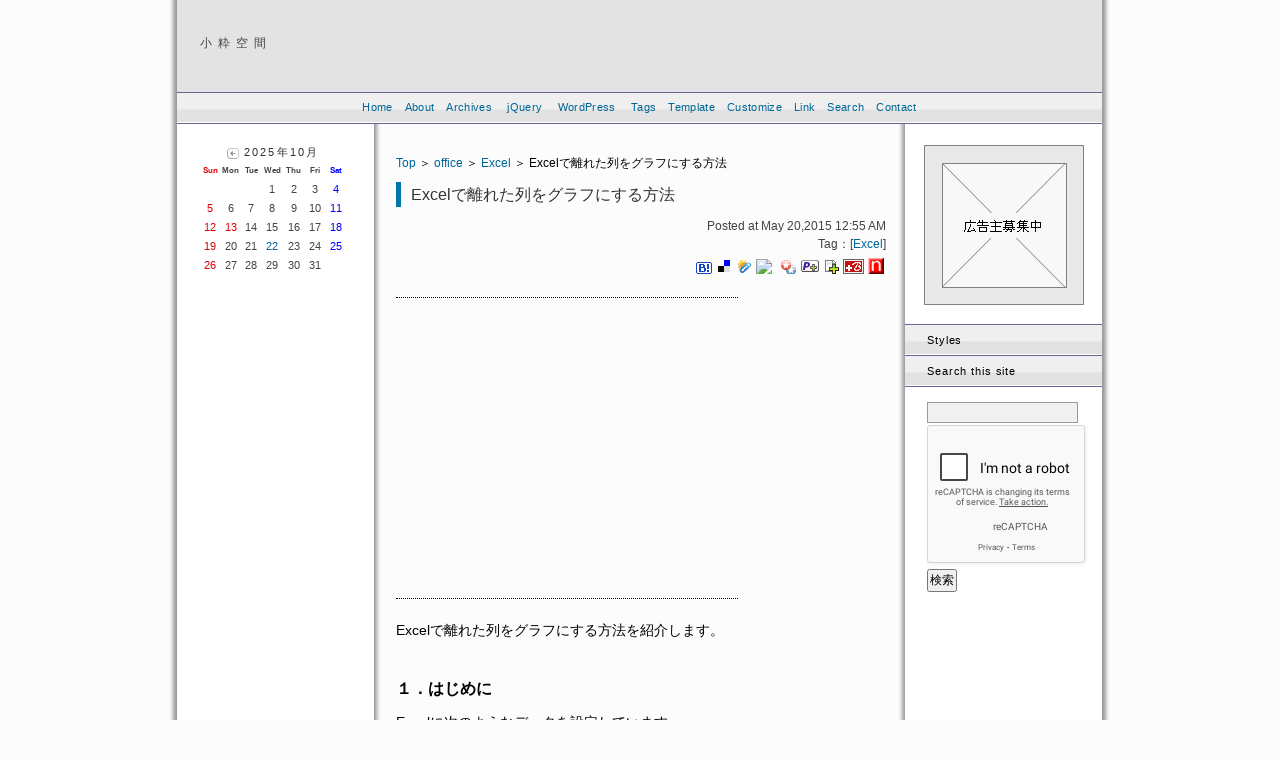

--- FILE ---
content_type: text/html; charset=UTF-8
request_url: https://www.koikikukan.com/archives/2015/05/20-005555.php
body_size: 126450
content:
<!doctype html>
<html lang="ja" prefix="og: https://ogp.me/ns# fb: https://ogp.me/ns/fb#">
<head>
<meta charset="UTF-8">

<title>Excelで離れた列をグラフにする方法: 小粋空間</title>
<meta property="og:locale" content="ja_JP" />
<meta property="og:site_name" content="小粋空間"/>
<meta property="og:title" content="Excelで離れた列をグラフにする方法" />
<meta property="og:description" content="Excelで離れた列をグラフにする方法を紹介します。" />
<meta property="og:type" content="article" />
<meta property="og:url" content="https://www.koikikukan.com/archives/2015/05/20-005555.php" />
<meta property="og:image" content="https://www.koikikukan.com/images/2015/excel_logo.jpg" />
<meta property="fb:admins" content="1350837146" />
<meta property="fb:app_id" content="213323235355904" />
<meta name="generator" content="https://www.movabletype.org/" />
<meta name="keywords" content="office, Excel" />
<meta name="description" content="Excelで離れた列をグラフにする方法を紹介します。" />
<meta name="viewport" content="width=device-width, initial-scale=1.0" />
<link rel="stylesheet" href="https://www.koikikukan.com/styles-site_201505.css?date=20150505" type="text/css" title="Default" media="screen,tv" />
<link rel="stylesheet" href="https://www.koikikukan.com/print.css" type="text/css" media="print" />
<link rel="alternate" type="application/rss+xml" title="RSS 1.0" href="https://www.koikikukan.com/index.rdf" />
<link rel="alternate" type="application/rss+xml" title="RSS 2.0" href="https://www.koikikukan.com/index.xml" />
<link rel="alternate" type="application/atom+xml" title="Atom" href="https://www.koikikukan.com/atom.xml" />
<link rel="alternate" type="application/rsd+xml" title="RSD" href="https://www.koikikukan.com/rsd.xml" />
<link rel="alternate" type="application/rss+xml" title="ROR" href="https://www.koikikukan.com/sitemap.xml" />
<link rel="author" href="https://plus.google.com/114003702726784567599/posts" />
<link rel="start" href="https://www.koikikukan.com/" title="トップページ" />
<link rel="contents" href="https://www.koikikukan.com/archives.php" title="アーカイブ一覧" />
<link rel="help" href="https://www.koikikukan.com/welcome.php" title="はじめての方へ" />
<link rel="glossary" href="https://www.koikikukan.com/glossary.php" title="用語集" />
<link rel="shortcut icon" href="https://www.koikikukan.com/favicon.ico" />
<script src="https://www.google.com/recaptcha/api.js"></script>

<!-- Google Tag Manager -->
<script>(function(w,d,s,l,i){w[l]=w[l]||[];w[l].push({'gtm.start':
new Date().getTime(),event:'gtm.js'});var f=d.getElementsByTagName(s)[0],
j=d.createElement(s),dl=l!='dataLayer'?'&l='+l:'';j.async=true;j.src=
'https://www.googletagmanager.com/gtm.js?id='+i+dl;f.parentNode.insertBefore(j,f);
})(window,document,'script','dataLayer','GTM-M9S557L');</script>
<!-- End Google Tag Manager -->
<link rel="canonical" href="https://www.koikikukan.com/archives/2015/05/20-005555.php" /><link rel="prev" href="https://www.koikikukan.com/archives/2015/05/19-015555.php" title="OSClassのインストール" />
<link rel="next" href="https://www.koikikukan.com/archives/2015/05/21-011111.php" title="OSClassの日本語化" />
<!--[if IE 6]>
<style>
#banner {line-height:7.5!important;}
.layout-three-column #contentBox {margin-right: -63px;}
.layout-three-column #linksRightBox {margin-left: 1px;}
</style>
<![endif]-->
<!--[if IE 7]>
<style>#banner {line-height:7.5!important;}</style>
<![endif]-->
<!--[if IE]>
<style>.side_ad1{margin:18px 19px 15px 20px;}.side_ad1 a img,.side a img {border:none;}</style>
<![endif]-->
<!--[if IE 7]>
<style>.side_ad1 a{padding-bottom: 15px;}</style>
<![endif]-->
<!--[if IE 8]>
<style>.side_ad1 a{padding-bottom: 13px;}</style>
<![endif]-->
<!--[if lte IE 7]>
<style>
#sbm_icon li { display: inline; zoom: 1; }
</style>
<![endif]-->
<!--[if IE 6]>
<style>
.layout-three-column #contentBox {margin-right: 0;}
.layout-three-column #linksRightBox {margin-left: 0;}
</style>
<![endif]-->

</head>
<body class="layout-three-column">

<!-- Google Tag Manager (noscript) -->
<noscript><iframe src="https://www.googletagmanager.com/ns.html?id=GTM-M9S557L"
height="0" width="0" style="display:none;visibility:hidden"></iframe></noscript>
<!-- End Google Tag Manager (noscript) -->

<script>
//<![CDATA[
var flag = 0;
var handle = 0;
//]]>
</script>
<div id="fb-root"></div>
<div id="box" class="clearfix">
<div class="skip"><a href="#content" title="ナビゲーションスキップ" rel="nofollow">ナビゲーションをスキップする</a></div>

<div id="header">

<h1><a href="https://www.koikikukan.com/" accesskey="1"><span class="blogtitle">小粋空間</span><span class="blogdescription">&nbsp;&nbsp;-&nbsp;&nbsp;a cheap joke and a play on words site</span></a></h1>
<div class="description">a cheap joke and a play on words site</div>
</div>

<div id="menulist"><div id="navi"><ul><li><span><a href="https://www.koikikukan.com/" title="トップページ" onclick="changeLinkStyle('home');" onkeypress="changeLinkStyle('home');">Home</a></span></li><li><span><a href="https://www.koikikukan.com/about.php" title="このサイトについて" id="about" onclick="changeLinkStyle('about');" onkeypress="changeLinkStyle('about');" rel="nofollow">About</a></span></li><li><span><a href="https://www.koikikukan.com/archives.php" title="全アーカイブ" id="archives" onclick="changeLinkStyle('archives');" onkeypress="changeLinkStyle('archives');">Archives</a></span></li>
<li><span><a href="https://www.koikikukan.com/archives/jquery.php" title="jQueryのカテゴリ一覧へ" id="cat_jquery" onclick="changeLinkStyle('cat_jquery');" onkeypress="changeLinkStyle('cat_jquery');">jQuery</a></span></li>
<li><span><a href="https://www.koikikukan.com/archives/cat_135.php" title="WordPressのカテゴリ一覧へ" id="cat_wordpress" onclick="changeLinkStyle('cat_wordpress');" onkeypress="changeLinkStyle('cat_wordpress');">WordPress</a></span></li>
<li><span><a href="https://www.koikikukan.com/tags.php" title="Tags（キーワード）" id="tagclouds" onclick="changeLinkStyle('tagclouds');" onkeypress="changeLinkStyle('tagclouds');">Tags</a></span></li><li><span><a href="https://www.koikikukan.com/template.php" title="テンプレートについて" id="tmpl" onclick="changeLinkStyle('tmpl');" onkeypress="changeLinkStyle('tmpl');">Template</a></span></li><li><span><a href="https://www.koikikukan.com/customize.php" title="カスタマイズについて" id="cstm" onclick="changeLinkStyle('cstm');" onkeypress="changeLinkStyle('cstm');">Customize</a></span></li><li><span><a href="https://www.koikikukan.com/link.php" title="リンク" id="link" onclick="changeLinkStyle('link');" onkeypress="changeLinkStyle('link');" rel="nofollow">Link</a></span></li><li><span><a href="https://www.koikikukan.com/search.php" title="検索" id="searchsite" onclick="changeLinkStyle('searchsite');" onkeypress="changeLinkStyle('searchsite');">Search</a></span></li><li><span><a href="https://www.koikikukan.com/mail.php" title="お問い合わせ" id="contact" onclick="changeLinkStyle('contact');" onkeypress="changeLinkStyle('contact');" rel="nofollow">Contact</a></span></li></ul></div></div>
<div id="content"><div class="blog">
<div class="crumbs">
<span itemscope itemtype="https://data-vocabulary.org/Breadcrumb"><a href="https://www.koikikukan.com/" itemprop="url"><span itemprop="title">Top</span></a> ＞ </span>

<span itemscope itemtype="https://data-vocabulary.org/Breadcrumb">
<a href="https://www.koikikukan.com/archives/office.php" itemprop="url"><span itemprop="title">office</span></a> ＞ </span>
<span itemscope itemtype="https://data-vocabulary.org/Breadcrumb">
<a href="https://www.koikikukan.com/archives/excel.php" itemprop="url"><span itemprop="title">Excel</span></a> ＞ </span>Excelで離れた列をグラフにする方法</div>
<div class="blogbody"><h2 id="a005186" class="pltitle"><!-- headline -->Excelで離れた列をグラフにする方法<!-- /headline --></h2><div class="titleBox"><div class="date">Posted at May 20,2015 12:55 AM<br />Tag：[<a href="javascript:void(0)" onclick="location.href='https://www.koikikukan.com/cgi-bin/koikikukan/mt-search.cgi?IncludeBlogs=2&amp;tag=Excel&amp;limit=50';return false;" onkeypress="location.href='https://www.koikikukan.com/cgi-bin/koikikukan/mt-search.cgi?IncludeBlogs=2&amp;tag=Excel&amp;limit=50';return false;" title="Excelのタグ一覧へ">Excel</a>]<br /><span id="sbm"></span></div></div>

<!-- google adsense -->

<div class="adsEntryCenter">

<script async src="//pagead2.googlesyndication.com/pagead/js/adsbygoogle.js"></script>
<!-- koikikukan1 -->
<ins class="adsbygoogle"
     style="display:block"
     data-ad-client="ca-pub-4163952441281259"
     data-ad-slot="1522064931"
     data-ad-format="auto"></ins>
<script>
(adsbygoogle = window.adsbygoogle || []).push({});
</script>

</div>

<!-- google adsense -->

<!-- google_ad_section_start -->
<!-- article --><p>Excelで離れた列をグラフにする方法を紹介します。</p>

<h3>１．はじめに</h3>

<p>Excelに次のようなデータを設定しています。</p>

<p><img src="https://www.koikikukan.com/images/2015/05/20150520_excel_1.png" width="368" height="272"  class="captureb_rb" alt="データ" /></p>

<p>この表の棒グラフを作るには、「挿入」→「縦棒」→「2D」をクリック。</p>

<p><img src="https://www.koikikukan.com/images/2015/05/20150520_excel_2.png" width="470" height="371"  class="captureb_rb" alt="挿入" /></p>

<p>これだけで棒グラフが出来上がります。</p>

<p><img src="https://www.koikikukan.com/images/2015/05/20150520_excel_3.png" width="470" height="597"  class="captureb_rb" alt="棒グラフ" /></p>

<p>ところが、次のようにB列とD列という離れた列でグラフを作りたい場合、方法が分かりません。</p>

<p><img src="https://www.koikikukan.com/images/2015/05/20150520_excel_4.png" width="439" height="291"  class="captureb_rb" alt="B列とD列でグラフ" /></p>

<p>ということで、離れた列をグラフにする方法を紹介します。</p>

<h3>２．離れた列をグラフにする</h3>

<p>離れた列をグラフにするには、まずグラフにしたいB列をマウスでドラッグして選択します。</p>

<p><img src="https://www.koikikukan.com/images/2015/05/20150520_excel_5.png" width="440" height="291"  class="captureb_rb" alt="B列をマウスでドラッグ" /></p>

<p>続いてCtrlキーを押しながらマウスでD列をドラッグします。これでB列とD列が選択された状態になります。</p>

<p><img src="https://www.koikikukan.com/images/2015/05/20150520_excel_6.png" width="440" height="290"  class="captureb_rb" alt="D列をドラッグ" /></p>

<p>この状態で、１項と同様の手順で「挿入」→「縦棒」→「2D」をクリック。</p>

<p><img src="https://www.koikikukan.com/images/2015/05/20150520_excel_7.png" width="470" height="370"  class="captureb_rb" alt="挿入" /></p>

<p>これで列の離れたデータでグラフが作成されました。</p>

<p><img src="https://www.koikikukan.com/images/2015/05/20150520_excel_8.png" width="470" height="597"  class="captureb_rb" alt="グラフが作成" /></p>

<h3>３．グラフを作ってからデータを変更する</h3>

<p>グラフを作ってからデータを変更したい場合もあると思います。</p>

<p>その場合、グラフを選択状態にして、変更したいデータの枠線をドラッグします。</p>

<p>サンプルのD列の値をC列に変更したい場合は、青い枠線の矢印で示したあたりをマウスでポイントします（角以外であればどこでもOK）。</p>

<p><img src="https://www.koikikukan.com/images/2015/05/20150520_excel_9.png" width="438" height="338"  class="captureb_rb" alt="マウスでポイント" /></p>

<p>マウスでポイントすると青枠が太くなるので、そこでクリックしたままの状態にします。</p>

<p><img src="https://www.koikikukan.com/images/2015/05/20150520_excel_10.png" width="440" height="342"  class="captureb_rb" alt="クリック" /></p>

<p>あとは青枠をD列からC列に、横方向にドラッグします。縦方向に移動しないように注意してください。</p>

<p><img src="https://www.koikikukan.com/images/2015/05/20150520_excel_11.png" width="437" height="346"  class="captureb_rb" alt="横方向にドラッグ" /></p>

<p>これでグラフのデータがD列からC列に変更されました。</p>

<p><img src="https://www.koikikukan.com/images/2015/05/20150520_excel_12.png" width="470" height="597"  class="captureb_rb" alt="D列からC列に変更" /></p><!-- /article -->

<!-- google_ad_section_end -->

<div class="adsEntryBottom">
<script async src="https://pagead2.googlesyndication.com/pagead/js/adsbygoogle.js"></script>
<!-- 記事下（新） -->
<ins class="adsbygoogle"
     style="display:inline-block;width:336px;height:280px"
     data-ad-client="ca-pub-4163952441281259"
     data-ad-slot="0068000987"></ins>
<script>
(adsbygoogle = window.adsbygoogle || []).push({});
</script>


</div>


<div class="posted">Posted by yujiro &nbsp;&nbsp;<a href="#banner" rel="nofollow">このページの先頭に戻る</a></div>
</div>
<div id="relatedentries" class="comments-head2">関連記事</div><div class="comments-body">
<ul class="relist"><li><a href="https://www.koikikukan.com/archives/2023/03/01-235555.php">Excel上の半角スペースが&quot;?&quot;に文字化けするときの対処</a></li><li><a href="https://www.koikikukan.com/archives/2022/07/01-235555.php">Execlでファイルを共有する方法</a></li><li><a href="https://www.koikikukan.com/archives/2020/02/06-235555.php">Excelの$の意味</a></li><li><a href="https://www.koikikukan.com/archives/2020/02/03-235555.php">Excelで今日の日付の列に色をつける方法</a></li><li><a href="https://www.koikikukan.com/archives/2019/01/10-000300.php">WindowsでExcelが強制終了する場合の対処</a></li><li><a href="https://www.koikikukan.com/archives/2018/11/07-000300.php">Excelの列を数字で表示する方法</a></li><li><a href="https://www.koikikukan.com/archives/2018/06/19-000300.php">Excelの「ブックの共有」を解除する方法</a></li><li><a href="https://www.koikikukan.com/archives/2017/03/27-000300.php">ExcelのCSVデータ取り込みで「このテキストファイルのデータは、1つのワークシートに入りきりません。」というエラーになる場合の対処</a></li><li><a href="https://www.koikikukan.com/archives/2017/03/24-000300.php">ExcelでUTF-8のCSVデータを取り込む方法</a></li><li><a href="https://www.koikikukan.com/archives/2016/07/22-003333.php">Excelで特定の文字が入力されたセルの合計をカウントする方法</a></li><li><a href="https://www.koikikukan.com/archives/2016/07/15-000300.php">Excelのファイル名をセルに表示する方法</a></li><li><a href="https://www.koikikukan.com/archives/2016/07/08-000300.php">Excelで「円」表示された数字の合計を表示する方法</a></li><li><a href="https://www.koikikukan.com/archives/2016/03/24-000300.php">PowerPointやExcelの図形を別の図形に変更する方法</a></li><li><a href="https://www.koikikukan.com/archives/2016/03/16-000300.php">Excelで数値を百万単位で表示させる方法</a></li><li><a href="https://www.koikikukan.com/archives/2016/01/21-000300.php">Excelで行と列を入れ替える方法</a></li></ul><div class="related_category"><a href="https://www.koikikukan.com/archives/excel.php" title="「Excel」のアーカイブページへ">関連記事をもっと読む</a></div></div>

<!-- google_ad_section_start(weight=ignore) -->



<!-- google_ad_section_end -->


<div id="trackbacks" class="comments-head2">トラックバックURL</div><div  class="comments-body"><label class="techstuff" for="tb_url">このエントリーのトラックバックURL:</label><br /><input tabindex="11" accesskey="x" name="tb_url" id="tb_url" class="tb_url" value="https://www.koikikukan.com/cgi-bin/koikikukan/mt-tb.cgi/5023" readonly="readonly" onfocus="this.select()" /><br /></div>


<div class="comments-open" id="comments-open"><div class="comments-head" id="comments">コメントする</div><div class="comments-body comments-open-content" id="_login"><div id="comment-greeting">greeting</div><form method="post" action="https://www.koikikukan.com/cgi-bin/koikikukan/mt-comments.cgi" name="comments_form" id="comments-form" onsubmit="return mtCommentOnSubmit(this)"><fieldset><input type="hidden" name="static" value="1" /><input type="hidden" name="entry_id" value="5186" /><input type="hidden" name="__lang" value="ja" /><input type="hidden" name="parent_id" value="" id="comment-parent-id" /><input type="hidden" name="armor" value="1" /><input type="hidden" name="preview" value="" />
<input type="hidden" name="sid" value="" /><div id="comments-open-data">
<div id="comment-form-name"><p><label for="author">名前（<span class="ak">N</span>）:</label> <span class="red">*必須</span><br />
<input tabindex="1"  accesskey="n" id="author" name="author" value="" onfocus="mtCommentFormOnFocus()" /></p></div><div id="comment-form-email">
<p><label for="email">メールアドレス（<span class="ak">M</span>）:</label> <span class="red">*必須（非表示）</span><br /><input tabindex="2"  accesskey="m" id="email" name="email" value="" onfocus="mtCommentFormOnFocus()" /></p></div><p><label for="url">URL（<span class="ak">U</span>）:</label><br /><input tabindex="3" accesskey="u" type="text" name="url" id="url" value="" onfocus="mtCommentFormOnFocus()" /></p><p><label for="comment-bake-cookie"><input type="checkbox" id="comment-bake-cookie" name="bakecookie" tabindex="4" accesskey="r" onclick="mtRememberMeOnClick(this)" value="1" onkeypress="mtRememberMeOnClick(this)" />情報を保存する？</label></p></div><div id="comment-form-reply" style="display:none"><input type="checkbox" tabindex="5" accesskey="R" id="comment-reply" name="comment_reply" value="" onclick="mtSetCommentParentID()" onkeypress="mtSetCommentParentID()" />
<label for="comment-reply" id="comment-reply-label">コメントへの返信</label>
</div><p><span class="attn">ご質問のコメントの回答については、内容あるいは多忙の場合、1週間以上かかる場合があります。また、すべてのご質問にはお答えできない可能性があります。予めご了承ください。</span></p>
<div id="comments-open-text"><div class="field-header"><div class="field-label"><label for="text">コメント（<span class="ak">C</span>）:</label></div>
<div class="field-buttons"><a title="太字" href="./" onclick="return formatStr(document.comments_form.text, 'b')" onkeypress="return formatStr(document.comments_form.text, 'strong')"><img class="button" src="[data-uri]" alt="太字" width="22" height="16" /></a><a title="イタリック" href="./" onclick="return formatStr(document.comments_form.text, 'i')" onkeypress="return formatStr(document.comments_form.text, 'em')"><img class="button" src="[data-uri]%3D%3D" alt="イタリック" width="22" height="16" /></a><a title="アンダーライン" href="./" onclick="return formatStr(document.comments_form.text, 'u')" onkeypress="return formatStr(document.comments_form.text, 'u')"><img class="button" src="[data-uri]%3D" alt="アンダーライン" width="22" height="16" /></a><a title="ハイパーリンク" href="./" onclick="return insertLink(document.comments_form.text)" onkeypress="return insertLink(document.comments_form.text)"><img class="button" src="[data-uri]" alt="ハイパーリンク" width="22" height="16" /></a><a title="引用" href="./" onclick="return formatStr3(document.comments_form.text, 'pre', 'code')" onkeypress="return formatStr3(document.comments_form.text, 'pre', 'code')"><img class="button" src="[data-uri]%3D%3D" alt="引用" width="22" height="16" /></a></div></div>
<textarea tabindex="6" accesskey="c" id="text" name="text" rows="10" cols="50" onfocus="mtCommentFormOnFocus()"></textarea></div><div id="comments-open-captcha">[サインインしない場合はここにCAPTCHAを表示します]</div><div id="post_message"><p>コメント投稿後に<span class="attn">Script Errorや500エラーが表示された場合</span>は、すぐに再送信せず、ブラウザの「戻る」ボタンで一旦エントリーのページに戻り（プレビュー画面で投稿した場合は、投稿内容をマウスコピーしてからエントリーのページに戻り）、ブラウザをリロードして投稿コメントが反映されていることを確認してください。</p>
<p>コメント欄に(X)HTMLタグやMTタグを記述される場合、「<span class="attn">&lt;</span>」は「<span class="attn">&amp;lt;</span>」、「<span class="attn">&gt;</span>」は「<span class="attn">&amp;gt;</span>」と入力してください。例えば「<span class="attn">&lt;$MTBlogURL$&gt;</span>」は「<span class="attn">&amp;lt;$MTBlogURL$&amp;gt;</span>」となります（全て半角文字）</p></div>
<div style="text-align:center" id="comments-open-footer" class="comments-open-footer"><input type="submit" accesskey="p" class="cb" name="preview_button" tabindex="7" value=" 確認 " onclick="this.form.preview.value='1';" onkeypress="this.form.preview.value='1';" /><input type="submit" accesskey="s" class="sb" name="post" tabindex="8" value=" 送信 " />
</div></fieldset></form></div></div>
</div></div>
<div id="links-left-box"><div id="links-left" class="sidebar"><div id="calendar2">Now loading...</div>

<div class="googleAdsenseSide">
<script async src="https://pagead2.googlesyndication.com/pagead/js/adsbygoogle.js"></script>
<!-- 160x600左サイドバー -->
<ins class="adsbygoogle"
     style="display:inline-block;width:160px;height:600px"
     data-ad-client="ca-pub-4163952441281259"
     data-ad-slot="8665368315"></ins>
<script>
(adsbygoogle = window.adsbygoogle || []).push({});
</script>

</div>


<!-- google_ad_section_start(weight=ignore) -->
<div id="side_comments"><div class="sidetitle2" id="commentname">Recent Comments</div><div class="sideComment" id="commentlist">この記事へのコメントはまだありません</div></div>
<div id="side_trackbacks"><div class="sidetitle2" id="trackbackname">Recent Trackbacks</div><div class="sideTrackback" id="trackbacklist">この記事へのトラックバックはまだありません</div></div>
<div class="side_bottom" id="introduction"><div class="sidetitle2" id="introductionname">Introduction</div>
<div class="side" id="introductionlist">
<ul class="list1">
<li><a href="https://www.koikikukan.com/welcome.php" title="はじめての方へ">はじめての方へ</a></li>
<li><a href="https://www.koikikukan.com/about.php" title="このサイトについて">このサイトについて</a></li>
<li><a href="https://www.koikikukan.com/template.php" title="テンプレート">ブログ テンプレートについて</a></li>
<li><a href="https://www.koikikukan.com/customize.php" title="カスタマイズ">ブログ カスタマイズについて</a></li>
<li><a href="https://www.koikikukan.com/link.php" title="リンク">リンク</a></li>
<li><a href="https://www.koikikukan.com/glossary.php"  title="用語集">用語集</a></li>
<li><a href="https://www.koikikukan.com/profile.php" title="プロフィール">プロフィール</a></li>
<li><a href="https://www.koikikukan.com/mail.php" title="お問い合わせ">お問い合わせ</a></li>
</ul>
</div>

</div>
<div id="cat">
<img src="https://www.koikikukan.com/images/cat3_80.jpg" alt="ギターに入った猫" width="122" height="128" />
</div>
</div></div>
<div id="links-right-box"><div id="links-right" class="sidebar"><div class="side" style="margin:18px 0 15px 19px">
<a href="https://www.koikikukan.com/ad.php"><img src="https://www.koikikukan.com/img/ad.gif" alt="掲載広告募集" /></a>
</div>

<div class="sidetitle2" id="sstylename">Styles</div>
<div class="side" id="sstylelist"><dl class="list1"><dt>Font Size</dt><dd><a href="./" onclick="changeFontSize('small'); return false;" onkeypress="changeFontSize('small'); return false;" title="フォントサイズを小さくする">＜</a> 
 <a href="./" onclick="changeFontSize(9); return false;" onkeypress="changeFontSize(9); return false;" title="フォントサイズを元の大きさに戻す">Default</a> 
 <a href="./" onclick="changeFontSize('large'); return false;" onkeypress="changeFontSize('large'); return false;" title="フォントサイズを大きくする">＞</a></dd></dl>

<dl><dt>For defective color vision</dt><dd id="styleGrayScale"><a href="./" onclick="changeGrayScale(); return false;" onkeypress="changeGrayScale(); return false;" title="グレースケールにする">Gray Scale</a></dd><dd id="styleRGBColor"><a href="./" onclick="changeRGBColor(); return false;" onkeypress="changeRGBColor(); return false;" title="RGBカラーにする">RGB Color</a></dd></dl></div>
<div class="sidetitle2" id="ssearchname">Search this site</div>
<div class="side" id="ssearchlist">
<form method="get" action="https://www.koikikukan.com/cgi-bin/koikikukan/mt-search.cgi"><fieldset><input type="hidden" name="IncludeBlogs" value="2" /><input type="hidden" name="limit" value="50" /><input type="text" tabindex="6" accesskey="1" id="search" name="search" class="search" size="22" value="" style="background:#f0f0f0;" onblur="this.style.background='#f0f0f0';" onfocus="this.style.background = '#ffffff';" />
<div class="g-recaptcha" data-size="compact" data-sitekey="6Lf10zMUAAAAAGZNt6MoB-qJaB6iefc1Z_PqPga_"></div>
<input type="submit" tabindex="7" accesskey="2" value="検索" /></fieldset></form></div>





<div class="googleAdsenseSide">
<!-- 小粋空間 関連コンテンツ 160_600 -->
<ins class="adsbygoogle"
     style="display:inline-block;width:160px;height:600px"
     data-ad-client="ca-pub-4163952441281259"
     data-ad-slot="9861575334"></ins>
<script>
(adsbygoogle = window.adsbygoogle || []).push({});
</script>
</div>





<div class="af" id="amazon"></div>




<a href="https://agilemedia.jp/partnerblog"><img src="https://www.koikikukan.com/images/ad/amnbadge-202d.png" width="198" height="39" alt="AMN" /></a>


<div id="subcategories"><div class="sidetitle2" id="categoryname">Categories</div><div class="sideCategories" id="categorylist"><div id="categories"><ul class="tree"><li class="tree"><div class="subcategories" id="title292" ><a href="https://www.koikikukan.com/archives/adobe.php" title="292">Adobe</a> [17](35)  </div><a href="javascript:void(0)" id="cat292" class="sidetitle2 mark"></a><div id="content292"><ul class="tree"><li class="tree"><a href="https://www.koikikukan.com/archives/premiere_pro.php" title="444">Premiere Pro</a> [4] </li><li class="tree"><a href="https://www.koikikukan.com/archives/acrobat.php" title="363">Acrobat</a> [7] </li><li class="tree_end"><a href="https://www.koikikukan.com/archives/photoshop.php" title="361">Photoshop</a> [7] </li></ul></div></li><li class="tree"><div class="subcategories" id="title183" ><a href="https://www.koikikukan.com/archives/amazon.php" title="183">Amazon</a> [31](39)  </div><a href="javascript:void(0)" id="cat183" class="sidetitle2 mark"></a><div id="content183"><ul class="tree"><li class="tree_end"><a href="https://www.koikikukan.com/archives/aws.php" title="430">AWS</a> [8] </li></ul></div></li><li class="tree"><div class="subcategories" id="title288" ><a href="https://www.koikikukan.com/archives/apple.php" title="288">Apple</a> [3](53)  </div><a href="javascript:void(0)" id="cat288" class="sidetitle2 mark"></a><div id="content288"><ul class="tree"><li class="tree"><div class="subcategories" id="title353" ><a href="https://www.koikikukan.com/archives/ios.php" title="353">iOS</a> [0](1)  </div><a href="javascript:void(0)" id="cat353" class="sidetitle2 mark"></a><div id="content353"><ul class="tree"><li class="tree_end"><a href="https://www.koikikukan.com/archives/imessage.php" title="352">iMessage</a> [1] </li></ul></div></li><li class="tree"><a href="https://www.koikikukan.com/archives/ipad.php" title="302">iPad</a> [10] </li><li class="tree_end"><a href="https://www.koikikukan.com/archives/iphone.php" title="289">iPhone</a> [39] </li></ul></div></li><li class="tree"><a href="https://www.koikikukan.com/archives/android.php" title="276">Android</a> [9] </li><li class="tree"><a href="https://www.koikikukan.com/archives/cat_89.php" title="105">Ajax</a> [13] </li><li class="tree"><div class="subcategories" id="title400" ><a href="https://www.koikikukan.com/archives/cms.php" title="400">CMS・ブログ</a> [0](133)  </div><a href="javascript:void(0)" id="cat400" class="sidetitle2 mark"></a><div id="content400"><ul class="tree"><li class="tree"><div class="subcategories" id="title44" ><a href="https://www.koikikukan.com/archives/cat_167.php" title="44">テンプレート</a> [3](19)  </div><a href="javascript:void(0)" id="cat44" class="sidetitle2 mark"></a><div id="content44"><ul class="tree"><li class="tree_end"><a href="https://www.koikikukan.com/archives/cat_39.php" title="45">ご利用サイト</a> [16] </li></ul></div></li><li class="tree"><a href="https://www.koikikukan.com/archives/arekao.php" title="187">arekao ブログ</a> [1] </li><li class="tree"><div class="subcategories" id="title96" ><a href="https://www.koikikukan.com/archives/cat_85.php" title="96">FC2ブログ</a> [3](33)  </div><a href="javascript:void(0)" id="cat96" class="sidetitle2 mark"></a><div id="content96"><ul class="tree"><li class="tree"><div class="subcategories" id="title101" ><a href="https://www.koikikukan.com/archives/cat168.php" title="101">カスタマイズ</a> [0](19)  </div><a href="javascript:void(0)" id="cat101" class="sidetitle2 mark"></a><div id="content101"><ul class="tree"><li class="tree"><a href="https://www.koikikukan.com/archives/cat_104.php" title="112">カレンダー</a> [3] </li><li class="tree"><a href="https://www.koikikukan.com/archives/cat_105.php" title="107">ツリー化</a> [3] </li><li class="tree"><a href="https://www.koikikukan.com/archives/cat_128.php" title="127">プルダウンメニュー</a> [1] </li><li class="tree"><a href="https://www.koikikukan.com/archives/cat_149.php" title="148">折りたたみ</a> [6] </li><li class="tree_end"><a href="https://www.koikikukan.com/archives/cat_106.php" title="102">最近のコメント</a> [6] </li></ul></div></li><li class="tree_end"><a href="https://www.koikikukan.com/archives/cat_102.php" title="97">テンプレート</a> [11] </li></ul></div></li><li class="tree"><div class="subcategories" id="title224" ><a href="https://www.koikikukan.com/archives/joomla.php" title="224">Joomla!</a> [0](1)  </div><a href="javascript:void(0)" id="cat224" class="sidetitle2 mark"></a><div id="content224"><ul class="tree"><li class="tree_end"><a href="https://www.koikikukan.com/archives/cat244.php" title="225">インストール</a> [1] </li></ul></div></li><li class="tree"><div class="subcategories" id="title121" ><a href="https://www.koikikukan.com/archives/cat_120.php" title="121">livedoorブログ</a> [4](15)  </div><a href="javascript:void(0)" id="cat121" class="sidetitle2 mark"></a><div id="content121"><ul class="tree"><li class="tree"><div class="subcategories" id="title125" ><a href="https://www.koikikukan.com/archives/cat169.php" title="125">カスタマイズ</a> [1](5)  </div><a href="javascript:void(0)" id="cat125" class="sidetitle2 mark"></a><div id="content125"><ul class="tree"><li class="tree"><a href="https://www.koikikukan.com/archives/cat_125.php" title="126">カレンダー</a> [2] </li><li class="tree_end"><a href="https://www.koikikukan.com/archives/cat_158.php" title="157">折りたたみ</a> [2] </li></ul></div></li><li class="tree_end"><a href="https://www.koikikukan.com/archives/cat_159.php" title="122">テンプレート</a> [6] </li></ul></div></li><li class="tree"><a href="https://www.koikikukan.com/archives/openpne.php" title="263">OpenPNE</a> [1] </li><li class="tree"><div class="subcategories" id="title91" ><a href="https://www.koikikukan.com/archives/cat_81.php" title="91">sb</a> [1](2)  </div><a href="javascript:void(0)" id="cat91" class="sidetitle2 mark"></a><div id="content91"><ul class="tree"><li class="tree_end"><a href="https://www.koikikukan.com/archives/cat_142.php" title="140">絵文字</a> [1] </li></ul></div></li><li class="tree"><div class="subcategories" id="title109" ><a href="https://www.koikikukan.com/archives/cat_90.php" title="109">Seesaaブログ</a> [2](11)  </div><a href="javascript:void(0)" id="cat109" class="sidetitle2 mark"></a><div id="content109"><ul class="tree"><li class="tree"><a href="https://www.koikikukan.com/archives/cat260.php" title="260">カスタマイズ</a> [1] </li><li class="tree_end"><a href="https://www.koikikukan.com/archives/cat_112.php" title="110">テンプレート</a> [8] </li></ul></div></li><li class="tree"><div class="subcategories" id="title87" ><a href="https://www.koikikukan.com/archives/cat_80.php" title="87">Serene Bach</a> [3](43)  </div><a href="javascript:void(0)" id="cat87" class="sidetitle2 mark"></a><div id="content87"><ul class="tree"><li class="tree"><div class="subcategories" id="title89" ><a href="https://www.koikikukan.com/archives/cat167.php" title="89">カスタマイズ</a> [0](33)  </div><a href="javascript:void(0)" id="cat89" class="sidetitle2 mark"></a><div id="content89"><ul class="tree"><li class="tree"><a href="https://www.koikikukan.com/archives/cat_96.php" title="92">カレンダー</a> [10] </li><li class="tree"><a href="https://www.koikikukan.com/archives/cat_98.php" title="100">ツリー化</a> [5] </li><li class="tree"><a href="https://www.koikikukan.com/archives/cat_95.php" title="93">プルダウン</a> [8] </li><li class="tree"><a href="https://www.koikikukan.com/archives/cat_101.php" title="108">折りたたみ</a> [1] </li><li class="tree"><a href="https://www.koikikukan.com/archives/cat_113.php" title="116">新着表示</a> [4] </li><li class="tree"><a href="https://www.koikikukan.com/archives/cat_99.php" title="90">管理画面</a> [3] </li><li class="tree_end"><a href="https://www.koikikukan.com/archives/cat_100.php" title="113">絵文字</a> [2] </li></ul></div></li><li class="tree_end"><a href="https://www.koikikukan.com/archives/cat_97.php" title="88">テンプレート</a> [7] </li></ul></div></li><li class="tree"><a href="https://www.koikikukan.com/archives/cat_118.php" title="119">Vox</a> [3] </li><li class="tree"><div class="subcategories" id="title160" ><a href="https://www.koikikukan.com/archives/cat171.php" title="160">ぶろぐん</a> [0](1)  </div><a href="javascript:void(0)" id="cat160" class="sidetitle2 mark"></a><div id="content160"><ul class="tree"><li class="tree_end"><a href="https://www.koikikukan.com/archives/cat_165.php" title="161">テンプレート</a> [1] </li></ul></div></li><li class="tree"><div class="subcategories" id="title164" ><a href="https://www.koikikukan.com/archives/cat172.php" title="164">アメーバブログ</a> [0](2)  </div><a href="javascript:void(0)" id="cat164" class="sidetitle2 mark"></a><div id="content164"><ul class="tree"><li class="tree_end"><a href="https://www.koikikukan.com/archives/cat_171.php" title="165">テンプレート</a> [2] </li></ul></div></li><li class="tree_end"><a href="https://www.koikikukan.com/archives/cat223.php" title="210">忍者ブログ</a> [1] </li></ul></div></li><li class="tree"><a href="https://www.koikikukan.com/archives/cat_18.php" title="22">CSS</a> [107] </li><li class="tree"><div class="subcategories" id="title375" ><a href="https://www.koikikukan.com/archives/eclipse.php" title="375">Eclipse</a> [2](10)  </div><a href="javascript:void(0)" id="cat375" class="sidetitle2 mark"></a><div id="content375"><ul class="tree"><li class="tree"><a href="https://www.koikikukan.com/archives/eclipse_development.php" title="380">開発</a> [6] </li><li class="tree_end"><a href="https://www.koikikukan.com/archives/eclipse_install.php" title="376">インストール</a> [2] </li></ul></div></li><li class="tree"><a href="https://www.koikikukan.com/archives/facebook.php" title="255">Facebook</a> [93] </li><li class="tree"><a href="https://www.koikikukan.com/archives/finale.php" title="287">Finale</a> [24] </li><li class="tree"><div class="subcategories" id="title204" ><a href="https://www.koikikukan.com/archives/firefox.php" title="204">Firefox</a> [34](53)  </div><a href="javascript:void(0)" id="cat204" class="sidetitle2 mark"></a><div id="content204"><ul class="tree"><li class="tree"><a href="https://www.koikikukan.com/archives/firebug.php" title="379">Firebug</a> [3] </li><li class="tree_end"><div class="subcategories" id="title378" ><a href="https://www.koikikukan.com/archives/firefox_addon.php" title="378">アドオン</a> [15](16)  </div><a href="javascript:void(0)" id="cat378" class="sidetitle2 mark"></a><div id="content378"><ul class="tree"><li class="tree_end"><a href="https://www.koikikukan.com/archives/cat424.php" title="424">開発</a> [1] </li></ul></div></li></ul></div></li><li class="tree"><a href="https://www.koikikukan.com/archives/github.php" title="230">github</a> [3] </li><li class="tree"><div class="subcategories" id="title182" ><a href="https://www.koikikukan.com/archives/google.php" title="182">Google</a> [24](98)  </div><a href="javascript:void(0)" id="cat182" class="sidetitle2 mark"></a><div id="content182"><ul class="tree"><li class="tree"><a href="https://www.koikikukan.com/archives/google_2.php" title="416">Googleマップ</a> [3] </li><li class="tree"><a href="https://www.koikikukan.com/archives/webmasters.php" title="413">ウェブマスターツール</a> [10] </li><li class="tree"><a href="https://www.koikikukan.com/archives/google_1.php" title="304">Google検索</a> [6] </li><li class="tree"><a href="https://www.koikikukan.com/archives/analytics.php" title="293">Analytics</a> [12] </li><li class="tree"><a href="https://www.koikikukan.com/archives/gmail.php" title="277">Gmail</a> [3] </li><li class="tree_end"><div class="subcategories" id="title227" ><a href="https://www.koikikukan.com/archives/google_chrome.php" title="227">Google Chrome</a> [33](40)  </div><a href="javascript:void(0)" id="cat227" class="sidetitle2 mark"></a><div id="content227"><ul class="tree"><li class="tree_end"><a href="https://www.koikikukan.com/archives/development.php" title="423">開発</a> [7] </li></ul></div></li></ul></div></li><li class="tree"><div class="subcategories" id="title401" ><a href="https://www.koikikukan.com/archives/html.php" title="401">HTML</a> [3](33)  </div><a href="javascript:void(0)" id="cat401" class="sidetitle2 mark"></a><div id="content401"><ul class="tree"><li class="tree"><div class="subcategories" id="title270" ><a href="https://www.koikikukan.com/archives/html5.php" title="270">HTML5</a> [14](22)  </div><a href="javascript:void(0)" id="cat270" class="sidetitle2 mark"></a><div id="content270"><ul class="tree"><li class="tree"><a href="https://www.koikikukan.com/archives/progress.php" title="341">progress</a> [1] </li><li class="tree"><a href="https://www.koikikukan.com/archives/cat337.php" title="337">サービス</a> [1] </li><li class="tree"><a href="https://www.koikikukan.com/archives/canvas.php" title="283">canvas</a> [3] </li><li class="tree_end"><a href="https://www.koikikukan.com/archives/websocket.php" title="282">WebSocket</a> [3] </li></ul></div></li><li class="tree_end"><a href="https://www.koikikukan.com/archives/xhtml.php" title="196">（X）HTML</a> [8] </li></ul></div></li><li class="tree"><a href="https://www.koikikukan.com/archives/imacros.php" title="417">iMacros</a> [4] </li><li class="tree"><div class="subcategories" id="title49" ><a href="https://www.koikikukan.com/archives/cat_111.php" title="49">JavaScript</a> [60](203)  </div><a href="javascript:void(0)" id="cat49" class="sidetitle2 mark"></a><div id="content49"><ul class="tree"><li class="tree"><a href="https://www.koikikukan.com/archives/riot.php" title="440">Riot</a> [1] </li><li class="tree"><a href="https://www.koikikukan.com/archives/highslide_js.php" title="207">Highslide JS</a> [4] </li><li class="tree"><div class="subcategories" id="title261" ><a href="https://www.koikikukan.com/archives/jquery.php" title="261">jQuery</a> [58](97)  </div><a href="javascript:void(0)" id="cat261" class="sidetitle2 mark"></a><div id="content261"><ul class="tree"><li class="tree"><a href="https://www.koikikukan.com/archives/jquery_ui.php" title="364">jQuery UI</a> [3] </li><li class="tree_end"><a href="https://www.koikikukan.com/archives/cat262.php" title="262">プラグイン</a> [36] </li></ul></div></li><li class="tree"><a href="https://www.koikikukan.com/archives/jquery_mobile.php" title="266">jQuery Mobile</a> [2] </li><li class="tree"><a href="https://www.koikikukan.com/archives/json.php" title="267">JSON</a> [3] </li><li class="tree"><a href="https://www.koikikukan.com/archives/jsonp.php" title="297">JSONP</a> [1] </li><li class="tree"><a href="https://www.koikikukan.com/archives/cat_91.php" title="98">Lightbox JS</a> [6] </li><li class="tree"><a href="https://www.koikikukan.com/archives/nodejs.php" title="281">Node.js</a> [3] </li><li class="tree"><a href="https://www.koikikukan.com/archives/cat_122.php" title="106">カレンダー</a> [5] </li><li class="tree"><a href="https://www.koikikukan.com/archives/cat_123.php" title="130">ツリー化</a> [1] </li><li class="tree"><a href="https://www.koikikukan.com/archives/cat290.php" title="290">ブックマークレット</a> [10] </li><li class="tree_end"><a href="https://www.koikikukan.com/archives/cat_121.php" title="50">折りたたみ</a> [10] </li></ul></div></li><li class="tree"><a href="https://www.koikikukan.com/archives/jenkins.php" title="434">Jenkins</a> [2] </li><li class="tree"><div class="subcategories" id="title296" ><a href="https://www.koikikukan.com/archives/linux.php" title="296">Linux</a> [100](114)  </div><a href="javascript:void(0)" id="cat296" class="sidetitle2 mark"></a><div id="content296"><ul class="tree"><li class="tree"><a href="https://www.koikikukan.com/archives/imagemagick.php" title="454">ImageMagick</a> [1] </li><li class="tree_end"><a href="https://www.koikikukan.com/archives/ansible.php" title="442">ansible</a> [13] </li></ul></div></li><li class="tree"><a href="https://www.koikikukan.com/archives/cat_20.php" title="24">mono</a> [53] </li><li class="tree"><div class="subcategories" id="title448" ><a href="https://www.koikikukan.com/archives/microsoft.php" title="448">Microsoft</a> [0](1)  </div><a href="javascript:void(0)" id="cat448" class="sidetitle2 mark"></a><div id="content448"><ul class="tree"><li class="tree_end"><a href="https://www.koikikukan.com/archives/edge.php" title="449">Edge</a> [1] </li></ul></div></li><li class="tree"><div class="subcategories" id="title4" ><a href="https://www.koikikukan.com/archives/cat_58.php" title="4">Movable Type</a> [66](1859)  </div><a href="javascript:void(0)" id="cat4" class="sidetitle2 mark"></a><div id="content4"><ul class="tree"><li class="tree"><a href="https://www.koikikukan.com/archives/psgi.php" title="452">PSGI</a> [1] </li><li class="tree"><a href="https://www.koikikukan.com/archives/cat451.php" title="451">カスタムブロック</a> [1] </li><li class="tree"><a href="https://www.koikikukan.com/archives/dynamicmtml.php" title="431">DynamicMTML</a> [2] </li><li class="tree"><a href="https://www.koikikukan.com/archives/chartapi.php" title="425">ChartAPI</a> [2] </li><li class="tree"><a href="https://www.koikikukan.com/archives/dataapi.php" title="399">DataAPI</a> [18] </li><li class="tree"><a href="https://www.koikikukan.com/archives/cat_76.php" title="83">JavaScript</a> [14] </li><li class="tree"><a href="https://www.koikikukan.com/archives/melody.php" title="205">Melody</a> [10] </li><li class="tree"><a href="https://www.koikikukan.com/archives/mt_cafe.php" title="359">MTCafe</a> [1] </li><li class="tree"><a href="https://www.koikikukan.com/archives/cat_10.php" title="13">MT4i</a> [7] </li><li class="tree"><a href="https://www.koikikukan.com/archives/mtddc.php" title="256">MTDDC</a> [11] </li><li class="tree"><a href="https://www.koikikukan.com/archives/mtos.php" title="172">MTOS</a> [9] </li><li class="tree"><a href="https://www.koikikukan.com/archives/cat_59.php" title="65">MySQL</a> [5] </li><li class="tree"><a href="https://www.koikikukan.com/archives/postgresql.php" title="268">PostgreSQL</a> [2] </li><li class="tree"><a href="https://www.koikikukan.com/archives/cat_35.php" title="40">RSS</a> [5] </li><li class="tree"><a href="https://www.koikikukan.com/archives/cat_73.php" title="80">SQLite</a> [1] </li><li class="tree"><a href="https://www.koikikukan.com/archives/xml-rpc.php" title="223">XML-RPC</a> [1] </li><li class="tree"><a href="https://www.koikikukan.com/archives/cat_169.php" title="163">アップグレード</a> [15] </li><li class="tree"><a href="https://www.koikikukan.com/archives/cat_126.php" title="75">インストール</a> [8] </li><li class="tree"><div class="subcategories" id="title9" ><a href="https://www.koikikukan.com/archives/cat_64.php" title="9">カスタマイズ</a> [1](551)  </div><a href="javascript:void(0)" id="cat9" class="sidetitle2 mark"></a><div id="content9"><ul class="tree"><li class="tree"><a href="https://www.koikikukan.com/archives/tinymce.php" title="446">TinyMCE</a> [1] </li><li class="tree"><a href="https://www.koikikukan.com/archives/cat_119.php" title="120">PHP化</a> [6] </li><li class="tree"><a href="https://www.koikikukan.com/archives/cat_34.php" title="39">TypeKey</a> [3] </li><li class="tree"><a href="https://www.koikikukan.com/archives/cat202.php" title="189">アイテム</a> [15] </li><li class="tree"><a href="https://www.koikikukan.com/archives/cat198.php" title="185">アーカイブ</a> [11] </li><li class="tree"><a href="https://www.koikikukan.com/archives/cat225.php" title="212">ウェブサイト</a> [2] </li><li class="tree"><a href="https://www.koikikukan.com/archives/cat185.php" title="178">ウェブページ</a> [5] </li><li class="tree"><a href="https://www.koikikukan.com/archives/cat_32.php" title="37">エントリー（ブログ記事）</a> [40] </li><li class="tree"><a href="https://www.koikikukan.com/archives/cat_133.php" title="115">タグ</a> [12] </li><li class="tree"><a href="https://www.koikikukan.com/archives/cat_41.php" title="47">カテゴリー</a> [71] </li><li class="tree"><a href="https://www.koikikukan.com/archives/cat_7.php" title="10">カレンダー</a> [43] </li><li class="tree"><a href="https://www.koikikukan.com/archives/cat_37.php" title="42">コメント</a> [59] </li><li class="tree"><a href="https://www.koikikukan.com/archives/cat_23.php" title="27">コメントスパム</a> [12] </li><li class="tree"><a href="https://www.koikikukan.com/archives/cat_19.php" title="23">サイドバー</a> [15] </li><li class="tree"><a href="https://www.koikikukan.com/archives/cat_51.php" title="59">ツリー化</a> [8] </li><li class="tree"><a href="https://www.koikikukan.com/archives/cat_25.php" title="30">トラックバック</a> [9] </li><li class="tree"><a href="https://www.koikikukan.com/archives/cat_49.php" title="57">トラックバックスパム</a> [5] </li><li class="tree"><a href="https://www.koikikukan.com/archives/cat_71.php" title="78">パンくずリスト</a> [4] </li><li class="tree"><a href="https://www.koikikukan.com/archives/cat_174.php" title="168">フォルダ</a> [3] </li><li class="tree"><a href="https://www.koikikukan.com/archives/cat_48.php" title="56">プルダウンメニュー</a> [1] </li><li class="tree"><a href="https://www.koikikukan.com/archives/cat_21.php" title="25">ページ分割</a> [23] </li><li class="tree"><a href="https://www.koikikukan.com/archives/cat_177.php" title="170">ポッドキャスティング</a> [2] </li><li class="tree"><a href="https://www.koikikukan.com/archives/cat_43.php" title="51">ポップアップ</a> [7] </li><li class="tree"><a href="https://www.koikikukan.com/archives/cat_31.php" title="36">モジュール化</a> [10] </li><li class="tree"><a href="https://www.koikikukan.com/archives/cat207.php" title="194">ユーザー</a> [1] </li><li class="tree"><div class="subcategories" id="title28" ><a href="https://www.koikikukan.com/archives/cat_57.php" title="28">折りたたみ</a> [4](31)  </div><a href="javascript:void(0)" id="cat28" class="sidetitle2 mark"></a><div id="content28"><ul class="tree"><li class="tree"><a href="https://www.koikikukan.com/archives/cat_26.php" title="31">サイドメニュー</a> [19] </li><li class="tree_end"><a href="https://www.koikikukan.com/archives/cat_24.php" title="29">追記</a> [8] </li></ul></div></li><li class="tree"><a href="https://www.koikikukan.com/archives/cat_173.php" title="167">画像</a> [7] </li><li class="tree"><a href="https://www.koikikukan.com/archives/cat_28.php" title="33">管理画面</a> [51] </li><li class="tree"><a href="https://www.koikikukan.com/archives/cat_163.php" title="159">経過日数表示</a> [2] </li><li class="tree"><a href="https://www.koikikukan.com/archives/cat_77.php" title="84">検索</a> [30] </li><li class="tree"><a href="https://www.koikikukan.com/archives/cat_52.php" title="60">最近のエントリー</a> [4] </li><li class="tree"><a href="https://www.koikikukan.com/archives/cat_56.php" title="64">最近のコメント</a> [8] </li><li class="tree"><a href="https://www.koikikukan.com/archives/cat_61.php" title="67">最近のトラックバック</a> [3] </li><li class="tree"><a href="https://www.koikikukan.com/archives/cat_116.php" title="104">新着表示</a> [10] </li><li class="tree"><a href="https://www.koikikukan.com/archives/cat238.php" title="219">代替テンプレート</a> [2] </li><li class="tree"><a href="https://www.koikikukan.com/archives/cat_132.php" title="114">月別アーカイブ</a> [13] </li><li class="tree_end"><a href="https://www.koikikukan.com/archives/cat_16.php" title="20">その他</a> [21] </li></ul></div></li><li class="tree"><a href="https://www.koikikukan.com/archives/cat181.php" title="174">カスタムフィールド</a> [27] </li><li class="tree"><a href="https://www.koikikukan.com/archives/cat206.php" title="193">コミュニティ</a> [10] </li><li class="tree"><a href="https://www.koikikukan.com/archives/cat258.php" title="258">コンテスト</a> [1] </li><li class="tree"><a href="https://www.koikikukan.com/archives/cat_127.php" title="128">ダイナミックパブリッシング</a> [15] </li><li class="tree"><a href="https://www.koikikukan.com/archives/cat199.php" title="186">ツール</a> [3] </li><li class="tree"><a href="https://www.koikikukan.com/archives/cat_13.php" title="18">テンプレート</a> [96] </li><li class="tree"><a href="https://www.koikikukan.com/archives/cat183.php" title="176">テンプレートセット</a> [26] </li><li class="tree"><a href="https://www.koikikukan.com/archives/cat_30.php" title="35">テンプレートタグ</a> [54] </li><li class="tree"><a href="https://www.koikikukan.com/archives/cat228.php" title="215">テーマ</a> [19] </li><li class="tree"><a href="https://www.koikikukan.com/archives/cat_40.php" title="46">トラブルシューティング</a> [76] </li><li class="tree"><div class="subcategories" id="title68" ><a href="https://www.koikikukan.com/archives/cat_62.php" title="68">プラグイン</a> [35](417)  </div><a href="javascript:void(0)" id="cat68" class="sidetitle2 mark"></a><div id="content68"><ul class="tree"><li class="tree"><a href="https://www.koikikukan.com/archives/cat450.php" title="450">共有プレビュー</a> [1] </li><li class="tree"><a href="https://www.koikikukan.com/archives/cat415.php" title="415">ダッシュボード</a> [3] </li><li class="tree"><a href="https://www.koikikukan.com/archives/cat322.php" title="322">カスタムフィールド</a> [3] </li><li class="tree"><a href="https://www.koikikukan.com/archives/cat213.php" title="200">コールバック</a> [30] </li><li class="tree"><a href="https://www.koikikukan.com/archives/cat362.php" title="362">コミュニティ</a> [2] </li><li class="tree"><a href="https://www.koikikukan.com/archives/cat308.php" title="308">コメント</a> [4] </li><li class="tree"><a href="https://www.koikikukan.com/archives/cat323.php" title="323">テーマ拡張</a> [4] </li><li class="tree"><div class="subcategories" id="title319" ><a href="https://www.koikikukan.com/archives/cat319.php" title="319">テンプレートタグ</a> [2](12)  </div><a href="javascript:void(0)" id="cat319" class="sidetitle2 mark"></a><div id="content319"><ul class="tree"><li class="tree"><a href="https://www.koikikukan.com/archives/cat447.php" title="447">コンテンツタイプ</a> [1] </li><li class="tree"><a href="https://www.koikikukan.com/archives/cat336.php" title="336">アーカイブ</a> [1] </li><li class="tree"><a href="https://www.koikikukan.com/archives/cat330.php" title="330">アイテム</a> [2] </li><li class="tree"><a href="https://www.koikikukan.com/archives/cat321.php" title="321">カテゴリ</a> [1] </li><li class="tree"><a href="https://www.koikikukan.com/archives/cat327.php" title="327">カレンダー</a> [2] </li><li class="tree_end"><a href="https://www.koikikukan.com/archives/cat320.php" title="320">ブログ記事</a> [3] </li></ul></div></li><li class="tree"><a href="https://www.koikikukan.com/archives/cat357.php" title="357">ワークフロー</a> [10] </li><li class="tree"><a href="https://www.koikikukan.com/archives/cat210.php" title="197">拡張テンプレートタグ</a> [35] </li><li class="tree"><div class="subcategories" id="title198" ><a href="https://www.koikikukan.com/archives/cat211.php" title="198">管理画面</a> [120](207)  </div><a href="javascript:void(0)" id="cat198" class="sidetitle2 mark"></a><div id="content198"><ul class="tree"><li class="tree"><a href="https://www.koikikukan.com/archives/cat445.php" title="445">コンテンツタイプ</a> [2] </li><li class="tree"><a href="https://www.koikikukan.com/archives/cat438.php" title="438">コンテンツデータ</a> [4] </li><li class="tree"><a href="https://www.koikikukan.com/archives/cat384.php" title="384">ログ</a> [1] </li><li class="tree"><a href="https://www.koikikukan.com/archives/cat315.php" title="315">アイテム</a> [11] </li><li class="tree"><a href="https://www.koikikukan.com/archives/cat331.php" title="331">インポート・エクスポート</a> [9] </li><li class="tree"><a href="https://www.koikikukan.com/archives/cat311.php" title="311">アップロード</a> [2] </li><li class="tree"><a href="https://www.koikikukan.com/archives/cat326.php" title="326">カテゴリ</a> [4] </li><li class="tree"><a href="https://www.koikikukan.com/archives/cat317.php" title="317">テンプレート</a> [4] </li><li class="tree"><a href="https://www.koikikukan.com/archives/cat313.php" title="313">プラグイン管理</a> [2] </li><li class="tree"><a href="https://www.koikikukan.com/archives/cat329.php" title="329">プレビュー</a> [8] </li><li class="tree"><a href="https://www.koikikukan.com/archives/cat318.php" title="318">記事一覧</a> [15] </li><li class="tree"><a href="https://www.koikikukan.com/archives/cat314.php" title="314">記事投稿・編集</a> [20] </li><li class="tree"><a href="https://www.koikikukan.com/archives/cat312.php" title="312">検索結果</a> [1] </li><li class="tree_end"><a href="https://www.koikikukan.com/archives/cat316.php" title="316">共通</a> [4] </li></ul></div></li><li class="tree"><a href="https://www.koikikukan.com/archives/cat306.php" title="306">携帯・スマホ向け</a> [1] </li><li class="tree"><a href="https://www.koikikukan.com/archives/cat309.php" title="309">検索</a> [3] </li><li class="tree"><a href="https://www.koikikukan.com/archives/cat305.php" title="305">更新履歴</a> [3] </li><li class="tree"><div class="subcategories" id="title324" ><a href="https://www.koikikukan.com/archives/cat324.php" title="324">再構築</a> [7](9)  </div><a href="javascript:void(0)" id="cat324" class="sidetitle2 mark"></a><div id="content324"><ul class="tree"><li class="tree_end"><a href="https://www.koikikukan.com/archives/cat325.php" title="325">最適化</a> [2] </li></ul></div></li><li class="tree_end"><a href="https://www.koikikukan.com/archives/cat212.php" title="199">自作プラグイン</a> [55] </li></ul></div></li><li class="tree"><a href="https://www.koikikukan.com/archives/cat257.php" title="257">プラグイン開発</a> [6] </li><li class="tree"><a href="https://www.koikikukan.com/archives/cat252.php" title="252">プログラム</a> [2] </li><li class="tree"><a href="https://www.koikikukan.com/archives/cat239.php" title="220">モディファイア</a> [3] </li><li class="tree"><a href="https://www.koikikukan.com/archives/cat_46.php" title="54">ユーザビリティ</a> [4] </li><li class="tree"><a href="https://www.koikikukan.com/archives/cat269.php" title="269">リスティングフレームワーク</a> [2] </li><li class="tree"><a href="https://www.koikikukan.com/archives/cat_74.php" title="81">リポジトリ</a> [10] </li><li class="tree"><a href="https://www.koikikukan.com/archives/cat_140.php" title="138">入門</a> [2] </li><li class="tree"><a href="https://www.koikikukan.com/archives/cat_114.php" title="111">再構築</a> [7] </li><li class="tree"><a href="https://www.koikikukan.com/archives/cat204.php" title="191">環境変数</a> [2] </li><li class="tree"><a href="https://www.koikikukan.com/archives/cat216.php" title="203">変数</a> [3] </li><li class="tree_end"><div class="subcategories" id="title5" ><a href="https://www.koikikukan.com/archives/cat166.php" title="5">バージョン別</a> [0](344)  </div><a href="javascript:void(0)" id="cat5" class="sidetitle2 mark"></a><div id="content5"><ul class="tree"><li class="tree"><a href="https://www.koikikukan.com/archives/90.php" title="453">9.0</a> [3] </li><li class="tree"><a href="https://www.koikikukan.com/archives/70.php" title="437">7.0</a> [1] </li><li class="tree"><a href="https://www.koikikukan.com/archives/60.php" title="385">6.0</a> [2] </li><li class="tree"><a href="https://www.koikikukan.com/archives/527.php" title="371">5.2.7</a> [1] </li><li class="tree"><a href="https://www.koikikukan.com/archives/522.php" title="328">5.2.2</a> [1] </li><li class="tree"><a href="https://www.koikikukan.com/archives/52.php" title="300">5.2</a> [7] </li><li class="tree"><a href="https://www.koikikukan.com/archives/514.php" title="294">5.14</a> [1] </li><li class="tree"><a href="https://www.koikikukan.com/archives/513.php" title="286">5.13</a> [3] </li><li class="tree"><a href="https://www.koikikukan.com/archives/511.php" title="271">5.11</a> [1] </li><li class="tree"><a href="https://www.koikikukan.com/archives/51.php" title="231">5.1</a> [10] </li><li class="tree"><a href="https://www.koikikukan.com/archives/504.php" title="259">5.04</a> [1] </li><li class="tree"><a href="https://www.koikikukan.com/archives/5031.php" title="254">5.031</a> [1] </li><li class="tree"><a href="https://www.koikikukan.com/archives/503.php" title="251">5.03</a> [1] </li><li class="tree"><a href="https://www.koikikukan.com/archives/502.php" title="221">5.02</a> [2] </li><li class="tree"><a href="https://www.koikikukan.com/archives/501.php" title="216">5.01</a> [1] </li><li class="tree"><a href="https://www.koikikukan.com/archives/50.php" title="208">5.0</a> [28] </li><li class="tree"><a href="https://www.koikikukan.com/archives/434.php" title="217">4.34</a> [1] </li><li class="tree"><a href="https://www.koikikukan.com/archives/432.php" title="213">4.32</a> [1] </li><li class="tree"><a href="https://www.koikikukan.com/archives/431.php" title="211">4.31</a> [1] </li><li class="tree"><a href="https://www.koikikukan.com/archives/43.php" title="209">4.3</a> [6] </li><li class="tree"><a href="https://www.koikikukan.com/archives/4261.php" title="202">4.261</a> [2] </li><li class="tree"><a href="https://www.koikikukan.com/archives/426.php" title="201">4.26</a> [2] </li><li class="tree"><a href="https://www.koikikukan.com/archives/425.php" title="192">4.25</a> [5] </li><li class="tree"><a href="https://www.koikikukan.com/archives/424.php" title="195">4.24</a> [1] </li><li class="tree"><a href="https://www.koikikukan.com/archives/423.php" title="190">4.23</a> [1] </li><li class="tree"><a href="https://www.koikikukan.com/archives/422.php" title="184">4.22</a> [1] </li><li class="tree"><a href="https://www.koikikukan.com/archives/421.php" title="181">4.21</a> [1] </li><li class="tree"><a href="https://www.koikikukan.com/archives/42.php" title="179">4.2</a> [29] </li><li class="tree"><a href="https://www.koikikukan.com/archives/415.php" title="177">4.15</a> [6] </li><li class="tree"><a href="https://www.koikikukan.com/archives/41.php" title="173">4.1</a> [16] </li><li class="tree"><a href="https://www.koikikukan.com/archives/cat_168.php" title="162">4.0</a> [33] </li><li class="tree"><a href="https://www.koikikukan.com/archives/cat_156.php" title="153">3.35-ja</a> [1] </li><li class="tree"><a href="https://www.koikikukan.com/archives/cat_141.php" title="139">3.34-ja</a> [1] </li><li class="tree"><a href="https://www.koikikukan.com/archives/cat_139.php" title="137">3.34</a> [1] </li><li class="tree"><a href="https://www.koikikukan.com/archives/cat_107.php" title="76">3.3-ja</a> [16] </li><li class="tree"><a href="https://www.koikikukan.com/archives/cat_75.php" title="82">3.2-ja-2</a> [3] </li><li class="tree"><a href="https://www.koikikukan.com/archives/cat_70.php" title="77">3.2-ja</a> [8] </li><li class="tree"><a href="https://www.koikikukan.com/archives/cat_67.php" title="72">3.2</a> [4] </li><li class="tree"><a href="https://www.koikikukan.com/archives/cat_68.php" title="73">3.171-ja</a> [1] </li><li class="tree"><a href="https://www.koikikukan.com/archives/cat_65.php" title="70">3.17-ja</a> [1] </li><li class="tree"><a href="https://www.koikikukan.com/archives/cat_63.php" title="69">3.17</a> [1] </li><li class="tree"><a href="https://www.koikikukan.com/archives/cat_60.php" title="66">3.16</a> [1] </li><li class="tree"><a href="https://www.koikikukan.com/archives/cat_50.php" title="58">3.151-ja</a> [8] </li><li class="tree"><a href="https://www.koikikukan.com/archives/cat_47.php" title="55">3.15-ja</a> [5] </li><li class="tree"><a href="https://www.koikikukan.com/archives/cat_42.php" title="48">3.121-ja</a> [28] </li><li class="tree"><a href="https://www.koikikukan.com/archives/cat_33.php" title="38">3.11-ja</a> [19] </li><li class="tree"><a href="https://www.koikikukan.com/archives/cat_29.php" title="34">3.11</a> [1] </li><li class="tree"><a href="https://www.koikikukan.com/archives/cat_27.php" title="32">3.01D-ja</a> [26] </li><li class="tree"><a href="https://www.koikikukan.com/archives/cat_4.php" title="6">3.0D</a> [47] </li><li class="tree_end"><a href="https://www.koikikukan.com/archives/cat_131.php" title="132">wheeljack</a> [2] </li></ul></div></li></ul></div></li><li class="tree"><a href="https://www.koikikukan.com/archives/mysql.php" title="214">MySQL</a> [12] </li><li class="tree"><div class="subcategories" id="title284" ><a href="https://www.koikikukan.com/archives/office.php" title="284">office</a> [9](108)  </div><a href="javascript:void(0)" id="cat284" class="sidetitle2 mark"></a><div id="content284"><ul class="tree"><li class="tree"><a href="https://www.koikikukan.com/archives/outlook.php" title="414">Outlook</a> [9] </li><li class="tree"><a href="https://www.koikikukan.com/archives/excel.php" title="405">Excel</a> [71] </li><li class="tree"><a href="https://www.koikikukan.com/archives/powerpoint.php" title="406">PowerPoint</a> [9] </li><li class="tree"><a href="https://www.koikikukan.com/archives/word.php" title="407">Word</a> [8] </li><li class="tree_end"><a href="https://www.koikikukan.com/archives/libreoffice.php" title="408">LibreOffice</a> [2] </li></ul></div></li><li class="tree"><div class="subcategories" id="title426" ><a href="https://www.koikikukan.com/archives/osclass.php" title="426">OSClass</a> [0](2)  </div><a href="javascript:void(0)" id="cat426" class="sidetitle2 mark"></a><div id="content426"><ul class="tree"><li class="tree"><a href="https://www.koikikukan.com/archives/cat428.php" title="428">ローカライズ</a> [1] </li><li class="tree_end"><a href="https://www.koikikukan.com/archives/cat427.php" title="427">インストール</a> [1] </li></ul></div></li><li class="tree"><div class="subcategories" id="title3" ><a href="https://www.koikikukan.com/archives/cat_3.php" title="3">PC</a> [41](57)  </div><a href="javascript:void(0)" id="cat3" class="sidetitle2 mark"></a><div id="content3"><ul class="tree"><li class="tree_end"><div class="subcategories" id="title348" ><a href="https://www.koikikukan.com/archives/cat348.php" title="348">パーツ</a> [4](16)  </div><a href="javascript:void(0)" id="cat348" class="sidetitle2 mark"></a><div id="content348"><ul class="tree"><li class="tree"><a href="https://www.koikikukan.com/archives/cat360.php" title="360">ディスプレイ</a> [2] </li><li class="tree"><a href="https://www.koikikukan.com/archives/battery.php" title="402">バッテリー</a> [3] </li><li class="tree"><a href="https://www.koikikukan.com/archives/mouse.php" title="410">マウス</a> [3] </li><li class="tree"><a href="https://www.koikikukan.com/archives/cat349.php" title="403">メモリ</a> [1] </li><li class="tree"><div class="subcategories" id="title350" ><a href="https://www.koikikukan.com/archives/hdd.php" title="350">HDD</a> [0](1)  </div><a href="javascript:void(0)" id="cat350" class="sidetitle2 mark"></a><div id="content350"><ul class="tree"><li class="tree_end"><a href="https://www.koikikukan.com/archives/cat351.php" title="351">ケース</a> [1] </li></ul></div></li><li class="tree_end"><a href="https://www.koikikukan.com/archives/ssd.php" title="349">SSD</a> [2] </li></ul></div></li></ul></div></li><li class="tree"><a href="https://www.koikikukan.com/archives/postgresql_1.php" title="439">PostgreSQL</a> [6] </li><li class="tree"><div class="subcategories" id="title19" ><a href="https://www.koikikukan.com/archives/cat_15.php" title="19">Programming Language</a> [9](185)  </div><a href="javascript:void(0)" id="cat19" class="sidetitle2 mark"></a><div id="content19"><ul class="tree"><li class="tree"><a href="https://www.koikikukan.com/archives/python.php" title="441">Python</a> [10] </li><li class="tree"><a href="https://www.koikikukan.com/archives/cc.php" title="433">C/C++</a> [39] </li><li class="tree"><a href="https://www.koikikukan.com/archives/bash.php" title="370">bash</a> [25] </li><li class="tree"><a href="https://www.koikikukan.com/archives/java.php" title="298">Java</a> [2] </li><li class="tree"><div class="subcategories" id="title226" ><a href="https://www.koikikukan.com/archives/perl.php" title="226">Perl</a> [45](51)  </div><a href="javascript:void(0)" id="cat226" class="sidetitle2 mark"></a><div id="content226"><ul class="tree"><li class="tree_end"><a href="https://www.koikikukan.com/archives/cat398.php" title="398">正規表現</a> [6] </li></ul></div></li><li class="tree"><a href="https://www.koikikukan.com/archives/php.php" title="222">PHP</a> [13] </li><li class="tree"><a href="https://www.koikikukan.com/archives/powershell.php" title="432">PowerShell</a> [1] </li><li class="tree"><a href="https://www.koikikukan.com/archives/ruby.php" title="358">Ruby</a> [3] </li><li class="tree_end"><a href="https://www.koikikukan.com/archives/vb.php" title="412">VB/VBA</a> [32] </li></ul></div></li><li class="tree"><div class="subcategories" id="title228" ><a href="https://www.koikikukan.com/archives/thunderbird.php" title="228">Thunderbird</a> [22](28)  </div><a href="javascript:void(0)" id="cat228" class="sidetitle2 mark"></a><div id="content228"><ul class="tree"><li class="tree_end"><a href="https://www.koikikukan.com/archives/cat436.php" title="436">開発</a> [6] </li></ul></div></li><li class="tree"><a href="https://www.koikikukan.com/archives/twitter.php" title="206">Twitter</a> [16] </li><li class="tree"><a href="https://www.koikikukan.com/archives/cat_129.php" title="129">YouTube</a> [22] </li><li class="tree"><div class="subcategories" id="title382" ><a href="https://www.koikikukan.com/archives/web.php" title="382">Web</a> [12](53)  </div><a href="javascript:void(0)" id="cat382" class="sidetitle2 mark"></a><div id="content382"><ul class="tree"><li class="tree"><a href="https://www.koikikukan.com/archives/cat_53.php" title="61">Creative Commons</a> [4] </li><li class="tree"><a href="https://www.koikikukan.com/archives/cat_69.php" title="74">Favicon</a> [2] </li><li class="tree"><a href="https://www.koikikukan.com/archives/cat_147.php" title="144">RSS</a> [6] </li><li class="tree"><a href="https://www.koikikukan.com/archives/cat_93.php" title="131">SEO</a> [15] </li><li class="tree"><a href="https://www.koikikukan.com/archives/cat_55.php" title="63">アクセシビリティ</a> [1] </li><li class="tree"><a href="https://www.koikikukan.com/archives/cat_66.php" title="71">ウェブスタンダード</a> [7] </li><li class="tree"><a href="https://www.koikikukan.com/archives/cat368.php" title="368">ドメイン</a> [1] </li><li class="tree"><a href="https://www.koikikukan.com/archives/cat369.php" title="409">メール</a> [3] </li><li class="tree_end"><a href="https://www.koikikukan.com/archives/cat_146.php" title="143">ユーザビリティ</a> [2] </li></ul></div></li><li class="tree"><a href="https://www.koikikukan.com/archives/wimax.php" title="429">WiMAX</a> [5] </li><li class="tree"><div class="subcategories" id="title301" ><a href="https://www.koikikukan.com/archives/windows.php" title="301">Windows</a> [124](162)  </div><a href="javascript:void(0)" id="cat301" class="sidetitle2 mark"></a><div id="content301"><ul class="tree"><li class="tree"><a href="https://www.koikikukan.com/archives/virtualbox.php" title="443">VirtualBOX</a> [6] </li><li class="tree"><a href="https://www.koikikukan.com/archives/emacs.php" title="369">Emacs</a> [1] </li><li class="tree"><a href="https://www.koikikukan.com/archives/ffftp.php" title="344">FFFTP</a> [5] </li><li class="tree"><a href="https://www.koikikukan.com/archives/ie.php" title="404">IE</a> [14] </li><li class="tree"><a href="https://www.koikikukan.com/archives/sleipnir.php" title="299">Sleipnir</a> [2] </li><li class="tree"><a href="https://www.koikikukan.com/archives/windows_command.php" title="381">コマンドプロンプト</a> [4] </li><li class="tree"><a href="https://www.koikikukan.com/archives/cat335.php" title="335">ツールバー</a> [1] </li><li class="tree"><a href="https://www.koikikukan.com/archives/cat_86.php" title="99">パッチ</a> [4] </li><li class="tree_end"><a href="https://www.koikikukan.com/archives/cat303.php" title="303">日付と時刻</a> [1] </li></ul></div></li><li class="tree"><a href="https://www.koikikukan.com/archives/wix.php" title="435">Wix</a> [8] </li><li class="tree"><div class="subcategories" id="title133" ><a href="https://www.koikikukan.com/archives/cat_135.php" title="133">WordPress</a> [12](141)  </div><a href="javascript:void(0)" id="cat133" class="sidetitle2 mark"></a><div id="content133"><ul class="tree"><li class="tree"><a href="https://www.koikikukan.com/archives/cat237.php" title="218">インストール</a> [1] </li><li class="tree"><a href="https://www.koikikukan.com/archives/cat285.php" title="285">カスタムメニュー</a> [2] </li><li class="tree"><div class="subcategories" id="title134" ><a href="https://www.koikikukan.com/archives/cat170.php" title="134">カスタマイズ</a> [0](58)  </div><a href="javascript:void(0)" id="cat134" class="sidetitle2 mark"></a><div id="content134"><ul class="tree"><li class="tree"><a href="https://www.koikikukan.com/archives/cat_154.php" title="151">エントリー</a> [5] </li><li class="tree"><a href="https://www.koikikukan.com/archives/cat_137.php" title="135">カレンダー</a> [8] </li><li class="tree"><a href="https://www.koikikukan.com/archives/cat_145.php" title="142">ゲストブック</a> [1] </li><li class="tree"><a href="https://www.koikikukan.com/archives/cat_144.php" title="141">コメント</a> [6] </li><li class="tree"><a href="https://www.koikikukan.com/archives/cat366.php" title="366">サイトアドレス</a> [1] </li><li class="tree"><a href="https://www.koikikukan.com/archives/cat_148.php" title="145">ツリー化</a> [3] </li><li class="tree"><a href="https://www.koikikukan.com/archives/cat_155.php" title="152">トラックバック</a> [3] </li><li class="tree"><a href="https://www.koikikukan.com/archives/cat_157.php" title="154">パンくずリスト</a> [3] </li><li class="tree"><a href="https://www.koikikukan.com/archives/cat_151.php" title="147">ローカライズ</a> [3] </li><li class="tree"><a href="https://www.koikikukan.com/archives/cat_172.php" title="166">折りたたみ</a> [7] </li><li class="tree"><a href="https://www.koikikukan.com/archives/cat253.php" title="253">画像</a> [4] </li><li class="tree_end"><a href="https://www.koikikukan.com/archives/cat_150.php" title="146">その他</a> [14] </li></ul></div></li><li class="tree"><a href="https://www.koikikukan.com/archives/cat264.php" title="264">カスタムフィールド</a> [2] </li><li class="tree"><a href="https://www.koikikukan.com/archives/cat295.php" title="295">スラッグ</a> [1] </li><li class="tree"><a href="https://www.koikikukan.com/archives/cat_138.php" title="136">テーマ</a> [28] </li><li class="tree"><a href="https://www.koikikukan.com/archives/cat248.php" title="229">トラブルシューティング</a> [4] </li><li class="tree_end"><div class="subcategories" id="title155" ><a href="https://www.koikikukan.com/archives/cat_143.php" title="155">プラグイン</a> [28](33)  </div><a href="javascript:void(0)" id="cat155" class="sidetitle2 mark"></a><div id="content155"><ul class="tree"><li class="tree"><div class="subcategories" id="title342" ><a href="https://www.koikikukan.com/archives/cat342.php" title="342">ウィジェット</a> [0](2)  </div><a href="javascript:void(0)" id="cat342" class="sidetitle2 mark"></a><div id="content342"><ul class="tree"><li class="tree_end"><a href="https://www.koikikukan.com/archives/cat343.php" title="343">コメント</a> [2] </li></ul></div></li><li class="tree"><div class="subcategories" id="title339" ><a href="https://www.koikikukan.com/archives/cat339.php" title="339">テンプレートタグ</a> [0](1)  </div><a href="javascript:void(0)" id="cat339" class="sidetitle2 mark"></a><div id="content339"><ul class="tree"><li class="tree_end"><a href="https://www.koikikukan.com/archives/cat340.php" title="340">記事</a> [1] </li></ul></div></li><li class="tree_end"><a href="https://www.koikikukan.com/archives/cat338.php" title="338">自作プラグイン</a> [2] </li></ul></div></li></ul></div></li><li class="tree"><div class="subcategories" id="title79" ><a href="https://www.koikikukan.com/archives/cat_72.php" title="79">お知らせ</a> [109](248)  </div><a href="javascript:void(0)" id="cat79" class="sidetitle2 mark"></a><div id="content79"><ul class="tree"><li class="tree_end"><div class="subcategories" id="title16" ><a href="https://www.koikikukan.com/archives/cat_14.php" title="16">blog</a> [95](139)  </div><a href="javascript:void(0)" id="cat16" class="sidetitle2 mark"></a><div id="content16"><ul class="tree"><li class="tree"><a href="https://www.koikikukan.com/archives/cat411.php" title="411">サーバ</a> [10] </li><li class="tree_end"><a href="https://www.koikikukan.com/archives/cat_12.php" title="17">サイト変更履歴</a> [34] </li></ul></div></li></ul></div></li><li class="tree"><a href="https://www.koikikukan.com/archives/cat_54.php" title="62">アフィリエイト</a> [6] </li><li class="tree"><div class="subcategories" id="title14" ><a href="https://www.koikikukan.com/archives/cat_134.php" title="14">サービス</a> [41](137)  </div><a href="javascript:void(0)" id="cat14" class="sidetitle2 mark"></a><div id="content14"><ul class="tree"><li class="tree"><a href="https://www.koikikukan.com/archives/slideshare.php" title="422">slideshare</a> [1] </li><li class="tree"><a href="https://www.koikikukan.com/archives/seamonkey.php" title="397">SeaMonkey</a> [1] </li><li class="tree"><a href="https://www.koikikukan.com/archives/feedly.php" title="383">Feedly</a> [1] </li><li class="tree"><a href="https://www.koikikukan.com/archives/gunosy.php" title="374">Gunosy</a> [1] </li><li class="tree"><a href="https://www.koikikukan.com/archives/pocket.php" title="373">Pocket</a> [4] </li><li class="tree"><a href="https://www.koikikukan.com/archives/cat372.php" title="372">その他</a> [3] </li><li class="tree"><a href="https://www.koikikukan.com/archives/so-net.php" title="356">So-net</a> [1] </li><li class="tree"><a href="https://www.koikikukan.com/archives/zenback.php" title="291">zenback</a> [1] </li><li class="tree"><a href="https://www.koikikukan.com/archives/paypal.php" title="279">Paypal</a> [8] </li><li class="tree"><a href="https://www.koikikukan.com/archives/cat_176.php" title="169">AMN</a> [10] </li><li class="tree"><a href="https://www.koikikukan.com/archives/cat_117.php" title="118">B-Promotion</a> [1] </li><li class="tree"><a href="https://www.koikikukan.com/archives/cat_11.php" title="15">BlogPeople</a> [27] </li><li class="tree"><a href="https://www.koikikukan.com/archives/cat_152.php" title="149">BlogPet</a> [3] </li><li class="tree"><a href="https://www.koikikukan.com/archives/cat_84.php" title="95">BlogRolling</a> [3] </li><li class="tree"><a href="https://www.koikikukan.com/archives/cat_166.php" title="103">FeedBurner</a> [11] </li><li class="tree"><a href="https://www.koikikukan.com/archives/cat_45.php" title="53">mixi</a> [3] </li><li class="tree"><a href="https://www.koikikukan.com/archives/typepad_connect.php" title="188">TypePad Connect</a> [1] </li><li class="tree"><a href="https://www.koikikukan.com/archives/ustream.php" title="265">Ustream</a> [1] </li><li class="tree"><a href="https://www.koikikukan.com/archives/yahoo.php" title="180">Yahoo</a> [3] </li><li class="tree"><a href="https://www.koikikukan.com/archives/cat_178.php" title="171">はてな</a> [9] </li><li class="tree"><a href="https://www.koikikukan.com/archives/cat_82.php" title="94">ドリコムRSS</a> [1] </li><li class="tree_end"><a href="https://www.koikikukan.com/archives/cat_153.php" title="150">検索エンジン</a> [2] </li></ul></div></li><li class="tree"><div class="subcategories" id="title332" ><a href="https://www.koikikukan.com/archives/cat332.php" title="332">スマートフォン</a> [1](15)  </div><a href="javascript:void(0)" id="cat332" class="sidetitle2 mark"></a><div id="content332"><ul class="tree"><li class="tree"><a href="https://www.koikikukan.com/archives/softbank.php" title="377">ソフトバンク</a> [1] </li><li class="tree"><a href="https://www.koikikukan.com/archives/docomo.php" title="333">docomo</a> [9] </li><li class="tree_end"><a href="https://www.koikikukan.com/archives/wifi.php" title="334">WiFi</a> [4] </li></ul></div></li><li class="tree"><a href="https://www.koikikukan.com/archives/cat_1.php" title="1">ダジャレ</a> [471] </li><li class="tree"><div class="subcategories" id="title123" ><a href="https://www.koikikukan.com/archives/cat_130.php" title="123">ツール</a> [7](9)  </div><a href="javascript:void(0)" id="cat123" class="sidetitle2 mark"></a><div id="content123"><ul class="tree"><li class="tree_end"><a href="https://www.koikikukan.com/archives/cat_124.php" title="124">phpBB</a> [2] </li></ul></div></li><li class="tree"><a href="https://www.koikikukan.com/archives/cat_44.php" title="52">テスト</a> [1] </li><li class="tree"><a href="https://www.koikikukan.com/archives/cat_6.php" title="8">ホームページ</a> [4] </li><li class="tree"><div class="subcategories" id="title156" ><a href="https://www.koikikukan.com/archives/cat_161.php" title="156">レンタルサーバ</a> [12](31)  </div><a href="javascript:void(0)" id="cat156" class="sidetitle2 mark"></a><div id="content156"><ul class="tree"><li class="tree"><a href="https://www.koikikukan.com/archives/vps.php" title="354">VPS</a> [14] </li><li class="tree_end"><a href="https://www.koikikukan.com/archives/ssh.php" title="355">SSH</a> [5] </li></ul></div></li><li class="tree"><div class="subcategories" id="title12" ><a href="https://www.koikikukan.com/archives/cat_9.php" title="12">音楽</a> [24](34)  </div><a href="javascript:void(0)" id="cat12" class="sidetitle2 mark"></a><div id="content12"><ul class="tree"><li class="tree"><div class="subcategories" id="title346" ><a href="https://www.koikikukan.com/archives/cd.php" title="346">CD</a> [0](4)  </div><a href="javascript:void(0)" id="cat346" class="sidetitle2 mark"></a><div id="content346"><ul class="tree"><li class="tree_end"><a href="https://www.koikikukan.com/archives/cat347.php" title="347">クラシック</a> [4] </li></ul></div></li><li class="tree_end"><a href="https://www.koikikukan.com/archives/cat345.php" title="345">クラシックギター</a> [6] </li></ul></div></li><li class="tree"><a href="https://www.koikikukan.com/archives/cat_17.php" title="21">家電</a> [6] </li><li class="tree"><a href="https://www.koikikukan.com/archives/cat_8.php" title="11">車</a> [8] </li><li class="tree"><div class="subcategories" id="title7" ><a href="https://www.koikikukan.com/archives/cat_5.php" title="7">自宅サーバ</a> [18](32)  </div><a href="javascript:void(0)" id="cat7" class="sidetitle2 mark"></a><div id="content7"><ul class="tree"><li class="tree_end"><a href="https://www.koikikukan.com/archives/cat_79.php" title="86">Apache</a> [14] </li></ul></div></li><li class="tree"><a href="https://www.koikikukan.com/archives/cat280.php" title="280">自転車</a> [5] </li><li class="tree"><div class="subcategories" id="title278" ><a href="https://www.koikikukan.com/archives/cat278.php" title="278">写真</a> [2](3)  </div><a href="javascript:void(0)" id="cat278" class="sidetitle2 mark"></a><div id="content278"><ul class="tree"><li class="tree_end"><a href="https://www.koikikukan.com/archives/cat_22.php" title="26">gallery</a> [1] </li></ul></div></li><li class="tree"><a href="https://www.koikikukan.com/archives/cat_2.php" title="2">小品文</a> [60] </li><li class="tree_end"><div class="subcategories" id="title41" ><a href="https://www.koikikukan.com/archives/cat_36.php" title="41">書籍</a> [0](207)  </div><a href="javascript:void(0)" id="cat41" class="sidetitle2 mark"></a><div id="content41"><ul class="tree"><li class="tree"><a href="https://www.koikikukan.com/archives/book_google.php" title="390">Google</a> [12] </li><li class="tree"><a href="https://www.koikikukan.com/archives/book_movabletype.php" title="388">MovableType</a> [89] </li><li class="tree"><a href="https://www.koikikukan.com/archives/book_twitter.php" title="392">Twitter</a> [5] </li><li class="tree"><a href="https://www.koikikukan.com/archives/book_web.php" title="386">Web</a> [44] </li><li class="tree"><a href="https://www.koikikukan.com/archives/book_wordpress.php" title="387">WordPress</a> [9] </li><li class="tree"><a href="https://www.koikikukan.com/archives/book_facebook.php" title="389">Facebook</a> [14] </li><li class="tree"><a href="https://www.koikikukan.com/archives/book_programming.php" title="393">プログラミング</a> [4] </li><li class="tree"><a href="https://www.koikikukan.com/archives/book_blog.php" title="391">ブログ</a> [14] </li><li class="tree"><a href="https://www.koikikukan.com/archives/book_music.php" title="394">音楽</a> [4] </li><li class="tree"><a href="https://www.koikikukan.com/archives/book_self_development.php" title="395">自己啓発</a> [4] </li><li class="tree_end"><a href="https://www.koikikukan.com/archives/book_else.php" title="396">その他</a> [8] </li></ul></div></li></ul></div></div>

</div>
<div id="monthly"><div class="sidetitle2" id="monthlyname">Monthly Archives</div>
<div class="side" id="monthlylist"><div class="monthly sidetitle2" id="archive2025name"><span>2025年</span></div><ul id="archive2025list" class="tree"><li class="tree-list"><a href="https://www.koikikukan.com/archives/2025/10/" title="2025年10月のページへ">10月</a> [2]</li><li class="tree-list"><a href="https://www.koikikukan.com/archives/2025/09/" title="2025年9月のページへ">9月</a> [2]</li><li class="tree-list"><a href="https://www.koikikukan.com/archives/2025/08/" title="2025年8月のページへ">8月</a> [1]</li><li class="tree-list"><a href="https://www.koikikukan.com/archives/2025/06/" title="2025年6月のページへ">6月</a> [1]</li><li class="tree-list"><a href="https://www.koikikukan.com/archives/2025/05/" title="2025年5月のページへ">5月</a> [2]</li><li class="tree-list"><a href="https://www.koikikukan.com/archives/2025/04/" title="2025年4月のページへ">4月</a> [2]</li><li class="tree-list"><a href="https://www.koikikukan.com/archives/2025/03/" title="2025年3月のページへ">3月</a> [1]</li><li class="tree-list"><a href="https://www.koikikukan.com/archives/2025/02/" title="2025年2月のページへ">2月</a> [2]</li><li class="tree_end"><a href="https://www.koikikukan.com/archives/2025/01/" title="2025年1月のページへ">1月</a> [1]</li></ul><div class="monthly sidetitle2" id="archive2024name"><span>2024年</span></div><ul id="archive2024list" class="tree"><li class="tree-list"><a href="https://www.koikikukan.com/archives/2024/12/" title="2024年12月のページへ">12月</a> [1]</li><li class="tree-list"><a href="https://www.koikikukan.com/archives/2024/11/" title="2024年11月のページへ">11月</a> [2]</li><li class="tree-list"><a href="https://www.koikikukan.com/archives/2024/10/" title="2024年10月のページへ">10月</a> [2]</li><li class="tree-list"><a href="https://www.koikikukan.com/archives/2024/09/" title="2024年9月のページへ">9月</a> [1]</li><li class="tree-list"><a href="https://www.koikikukan.com/archives/2024/08/" title="2024年8月のページへ">8月</a> [3]</li><li class="tree-list"><a href="https://www.koikikukan.com/archives/2024/07/" title="2024年7月のページへ">7月</a> [1]</li><li class="tree-list"><a href="https://www.koikikukan.com/archives/2024/06/" title="2024年6月のページへ">6月</a> [2]</li><li class="tree-list"><a href="https://www.koikikukan.com/archives/2024/05/" title="2024年5月のページへ">5月</a> [2]</li><li class="tree-list"><a href="https://www.koikikukan.com/archives/2024/04/" title="2024年4月のページへ">4月</a> [1]</li><li class="tree-list"><a href="https://www.koikikukan.com/archives/2024/03/" title="2024年3月のページへ">3月</a> [3]</li><li class="tree-list"><a href="https://www.koikikukan.com/archives/2024/02/" title="2024年2月のページへ">2月</a> [2]</li><li class="tree_end"><a href="https://www.koikikukan.com/archives/2024/01/" title="2024年1月のページへ">1月</a> [2]</li></ul><div class="monthly sidetitle2" id="archive2023name"><span>2023年</span></div><ul id="archive2023list" class="tree"><li class="tree-list"><a href="https://www.koikikukan.com/archives/2023/12/" title="2023年12月のページへ">12月</a> [5]</li><li class="tree-list"><a href="https://www.koikikukan.com/archives/2023/11/" title="2023年11月のページへ">11月</a> [3]</li><li class="tree-list"><a href="https://www.koikikukan.com/archives/2023/10/" title="2023年10月のページへ">10月</a> [5]</li><li class="tree-list"><a href="https://www.koikikukan.com/archives/2023/09/" title="2023年9月のページへ">9月</a> [2]</li><li class="tree-list"><a href="https://www.koikikukan.com/archives/2023/08/" title="2023年8月のページへ">8月</a> [2]</li><li class="tree-list"><a href="https://www.koikikukan.com/archives/2023/07/" title="2023年7月のページへ">7月</a> [5]</li><li class="tree-list"><a href="https://www.koikikukan.com/archives/2023/06/" title="2023年6月のページへ">6月</a> [2]</li><li class="tree-list"><a href="https://www.koikikukan.com/archives/2023/05/" title="2023年5月のページへ">5月</a> [1]</li><li class="tree-list"><a href="https://www.koikikukan.com/archives/2023/04/" title="2023年4月のページへ">4月</a> [2]</li><li class="tree-list"><a href="https://www.koikikukan.com/archives/2023/03/" title="2023年3月のページへ">3月</a> [2]</li><li class="tree-list"><a href="https://www.koikikukan.com/archives/2023/02/" title="2023年2月のページへ">2月</a> [1]</li><li class="tree_end"><a href="https://www.koikikukan.com/archives/2023/01/" title="2023年1月のページへ">1月</a> [2]</li></ul><div class="monthly sidetitle2" id="archive2022name"><span>2022年</span></div><ul id="archive2022list" class="tree"><li class="tree-list"><a href="https://www.koikikukan.com/archives/2022/12/" title="2022年12月のページへ">12月</a> [2]</li><li class="tree-list"><a href="https://www.koikikukan.com/archives/2022/11/" title="2022年11月のページへ">11月</a> [3]</li><li class="tree-list"><a href="https://www.koikikukan.com/archives/2022/10/" title="2022年10月のページへ">10月</a> [3]</li><li class="tree-list"><a href="https://www.koikikukan.com/archives/2022/09/" title="2022年9月のページへ">9月</a> [2]</li><li class="tree-list"><a href="https://www.koikikukan.com/archives/2022/08/" title="2022年8月のページへ">8月</a> [4]</li><li class="tree-list"><a href="https://www.koikikukan.com/archives/2022/07/" title="2022年7月のページへ">7月</a> [2]</li><li class="tree-list"><a href="https://www.koikikukan.com/archives/2022/06/" title="2022年6月のページへ">6月</a> [4]</li><li class="tree-list"><a href="https://www.koikikukan.com/archives/2022/05/" title="2022年5月のページへ">5月</a> [3]</li><li class="tree-list"><a href="https://www.koikikukan.com/archives/2022/04/" title="2022年4月のページへ">4月</a> [3]</li><li class="tree-list"><a href="https://www.koikikukan.com/archives/2022/03/" title="2022年3月のページへ">3月</a> [2]</li><li class="tree-list"><a href="https://www.koikikukan.com/archives/2022/02/" title="2022年2月のページへ">2月</a> [3]</li><li class="tree_end"><a href="https://www.koikikukan.com/archives/2022/01/" title="2022年1月のページへ">1月</a> [2]</li></ul><div class="monthly sidetitle2" id="archive2021name"><span>2021年</span></div><ul id="archive2021list" class="tree"><li class="tree-list"><a href="https://www.koikikukan.com/archives/2021/12/" title="2021年12月のページへ">12月</a> [4]</li><li class="tree-list"><a href="https://www.koikikukan.com/archives/2021/11/" title="2021年11月のページへ">11月</a> [2]</li><li class="tree-list"><a href="https://www.koikikukan.com/archives/2021/10/" title="2021年10月のページへ">10月</a> [2]</li><li class="tree-list"><a href="https://www.koikikukan.com/archives/2021/09/" title="2021年9月のページへ">9月</a> [3]</li><li class="tree-list"><a href="https://www.koikikukan.com/archives/2021/08/" title="2021年8月のページへ">8月</a> [4]</li><li class="tree-list"><a href="https://www.koikikukan.com/archives/2021/07/" title="2021年7月のページへ">7月</a> [2]</li><li class="tree-list"><a href="https://www.koikikukan.com/archives/2021/06/" title="2021年6月のページへ">6月</a> [4]</li><li class="tree-list"><a href="https://www.koikikukan.com/archives/2021/05/" title="2021年5月のページへ">5月</a> [3]</li><li class="tree-list"><a href="https://www.koikikukan.com/archives/2021/04/" title="2021年4月のページへ">4月</a> [3]</li><li class="tree-list"><a href="https://www.koikikukan.com/archives/2021/03/" title="2021年3月のページへ">3月</a> [4]</li><li class="tree-list"><a href="https://www.koikikukan.com/archives/2021/02/" title="2021年2月のページへ">2月</a> [4]</li><li class="tree_end"><a href="https://www.koikikukan.com/archives/2021/01/" title="2021年1月のページへ">1月</a> [3]</li></ul><div class="monthly sidetitle2" id="archive2020name"><span>2020年</span></div><ul id="archive2020list" class="tree"><li class="tree-list"><a href="https://www.koikikukan.com/archives/2020/12/" title="2020年12月のページへ">12月</a> [3]</li><li class="tree-list"><a href="https://www.koikikukan.com/archives/2020/11/" title="2020年11月のページへ">11月</a> [2]</li><li class="tree-list"><a href="https://www.koikikukan.com/archives/2020/10/" title="2020年10月のページへ">10月</a> [3]</li><li class="tree-list"><a href="https://www.koikikukan.com/archives/2020/09/" title="2020年9月のページへ">9月</a> [3]</li><li class="tree-list"><a href="https://www.koikikukan.com/archives/2020/08/" title="2020年8月のページへ">8月</a> [2]</li><li class="tree-list"><a href="https://www.koikikukan.com/archives/2020/07/" title="2020年7月のページへ">7月</a> [4]</li><li class="tree-list"><a href="https://www.koikikukan.com/archives/2020/06/" title="2020年6月のページへ">6月</a> [2]</li><li class="tree-list"><a href="https://www.koikikukan.com/archives/2020/05/" title="2020年5月のページへ">5月</a> [6]</li><li class="tree-list"><a href="https://www.koikikukan.com/archives/2020/04/" title="2020年4月のページへ">4月</a> [6]</li><li class="tree-list"><a href="https://www.koikikukan.com/archives/2020/03/" title="2020年3月のページへ">3月</a> [3]</li><li class="tree-list"><a href="https://www.koikikukan.com/archives/2020/02/" title="2020年2月のページへ">2月</a> [5]</li><li class="tree_end"><a href="https://www.koikikukan.com/archives/2020/01/" title="2020年1月のページへ">1月</a> [2]</li></ul><div class="monthly sidetitle2" id="archive2019name"><span>2019年</span></div><ul id="archive2019list" class="tree"><li class="tree-list"><a href="https://www.koikikukan.com/archives/2019/12/" title="2019年12月のページへ">12月</a> [2]</li><li class="tree-list"><a href="https://www.koikikukan.com/archives/2019/11/" title="2019年11月のページへ">11月</a> [2]</li><li class="tree-list"><a href="https://www.koikikukan.com/archives/2019/10/" title="2019年10月のページへ">10月</a> [3]</li><li class="tree-list"><a href="https://www.koikikukan.com/archives/2019/09/" title="2019年9月のページへ">9月</a> [2]</li><li class="tree-list"><a href="https://www.koikikukan.com/archives/2019/08/" title="2019年8月のページへ">8月</a> [4]</li><li class="tree-list"><a href="https://www.koikikukan.com/archives/2019/07/" title="2019年7月のページへ">7月</a> [4]</li><li class="tree-list"><a href="https://www.koikikukan.com/archives/2019/06/" title="2019年6月のページへ">6月</a> [4]</li><li class="tree-list"><a href="https://www.koikikukan.com/archives/2019/05/" title="2019年5月のページへ">5月</a> [3]</li><li class="tree-list"><a href="https://www.koikikukan.com/archives/2019/04/" title="2019年4月のページへ">4月</a> [5]</li><li class="tree-list"><a href="https://www.koikikukan.com/archives/2019/03/" title="2019年3月のページへ">3月</a> [6]</li><li class="tree-list"><a href="https://www.koikikukan.com/archives/2019/02/" title="2019年2月のページへ">2月</a> [5]</li><li class="tree_end"><a href="https://www.koikikukan.com/archives/2019/01/" title="2019年1月のページへ">1月</a> [3]</li></ul><div class="monthly sidetitle2" id="archive2018name"><span>2018年</span></div><ul id="archive2018list" class="tree"><li class="tree-list"><a href="https://www.koikikukan.com/archives/2018/12/" title="2018年12月のページへ">12月</a> [4]</li><li class="tree-list"><a href="https://www.koikikukan.com/archives/2018/11/" title="2018年11月のページへ">11月</a> [8]</li><li class="tree-list"><a href="https://www.koikikukan.com/archives/2018/10/" title="2018年10月のページへ">10月</a> [6]</li><li class="tree-list"><a href="https://www.koikikukan.com/archives/2018/09/" title="2018年9月のページへ">9月</a> [2]</li><li class="tree-list"><a href="https://www.koikikukan.com/archives/2018/08/" title="2018年8月のページへ">8月</a> [8]</li><li class="tree-list"><a href="https://www.koikikukan.com/archives/2018/07/" title="2018年7月のページへ">7月</a> [6]</li><li class="tree-list"><a href="https://www.koikikukan.com/archives/2018/06/" title="2018年6月のページへ">6月</a> [5]</li><li class="tree-list"><a href="https://www.koikikukan.com/archives/2018/05/" title="2018年5月のページへ">5月</a> [7]</li><li class="tree-list"><a href="https://www.koikikukan.com/archives/2018/04/" title="2018年4月のページへ">4月</a> [5]</li><li class="tree-list"><a href="https://www.koikikukan.com/archives/2018/03/" title="2018年3月のページへ">3月</a> [7]</li><li class="tree-list"><a href="https://www.koikikukan.com/archives/2018/02/" title="2018年2月のページへ">2月</a> [9]</li><li class="tree_end"><a href="https://www.koikikukan.com/archives/2018/01/" title="2018年1月のページへ">1月</a> [7]</li></ul><div class="monthly sidetitle2" id="archive2017name"><span>2017年</span></div><ul id="archive2017list" class="tree"><li class="tree-list"><a href="https://www.koikikukan.com/archives/2017/12/" title="2017年12月のページへ">12月</a> [7]</li><li class="tree-list"><a href="https://www.koikikukan.com/archives/2017/11/" title="2017年11月のページへ">11月</a> [8]</li><li class="tree-list"><a href="https://www.koikikukan.com/archives/2017/10/" title="2017年10月のページへ">10月</a> [10]</li><li class="tree-list"><a href="https://www.koikikukan.com/archives/2017/09/" title="2017年9月のページへ">9月</a> [4]</li><li class="tree-list"><a href="https://www.koikikukan.com/archives/2017/08/" title="2017年8月のページへ">8月</a> [5]</li><li class="tree-list"><a href="https://www.koikikukan.com/archives/2017/07/" title="2017年7月のページへ">7月</a> [5]</li><li class="tree-list"><a href="https://www.koikikukan.com/archives/2017/06/" title="2017年6月のページへ">6月</a> [8]</li><li class="tree-list"><a href="https://www.koikikukan.com/archives/2017/05/" title="2017年5月のページへ">5月</a> [10]</li><li class="tree-list"><a href="https://www.koikikukan.com/archives/2017/04/" title="2017年4月のページへ">4月</a> [8]</li><li class="tree-list"><a href="https://www.koikikukan.com/archives/2017/03/" title="2017年3月のページへ">3月</a> [10]</li><li class="tree-list"><a href="https://www.koikikukan.com/archives/2017/02/" title="2017年2月のページへ">2月</a> [6]</li><li class="tree_end"><a href="https://www.koikikukan.com/archives/2017/01/" title="2017年1月のページへ">1月</a> [8]</li></ul><div class="monthly sidetitle2" id="archive2016name"><span>2016年</span></div><ul id="archive2016list" class="tree"><li class="tree-list"><a href="https://www.koikikukan.com/archives/2016/12/" title="2016年12月のページへ">12月</a> [7]</li><li class="tree-list"><a href="https://www.koikikukan.com/archives/2016/11/" title="2016年11月のページへ">11月</a> [7]</li><li class="tree-list"><a href="https://www.koikikukan.com/archives/2016/10/" title="2016年10月のページへ">10月</a> [8]</li><li class="tree-list"><a href="https://www.koikikukan.com/archives/2016/09/" title="2016年9月のページへ">9月</a> [8]</li><li class="tree-list"><a href="https://www.koikikukan.com/archives/2016/08/" title="2016年8月のページへ">8月</a> [9]</li><li class="tree-list"><a href="https://www.koikikukan.com/archives/2016/07/" title="2016年7月のページへ">7月</a> [13]</li><li class="tree-list"><a href="https://www.koikikukan.com/archives/2016/06/" title="2016年6月のページへ">6月</a> [10]</li><li class="tree-list"><a href="https://www.koikikukan.com/archives/2016/05/" title="2016年5月のページへ">5月</a> [9]</li><li class="tree-list"><a href="https://www.koikikukan.com/archives/2016/04/" title="2016年4月のページへ">4月</a> [8]</li><li class="tree-list"><a href="https://www.koikikukan.com/archives/2016/03/" title="2016年3月のページへ">3月</a> [11]</li><li class="tree-list"><a href="https://www.koikikukan.com/archives/2016/02/" title="2016年2月のページへ">2月</a> [9]</li><li class="tree_end"><a href="https://www.koikikukan.com/archives/2016/01/" title="2016年1月のページへ">1月</a> [11]</li></ul><div class="monthly sidetitle2" id="archive2015name"><span>2015年</span></div><ul id="archive2015list" class="tree"><li class="tree-list"><a href="https://www.koikikukan.com/archives/2015/12/" title="2015年12月のページへ">12月</a> [12]</li><li class="tree-list"><a href="https://www.koikikukan.com/archives/2015/11/" title="2015年11月のページへ">11月</a> [10]</li><li class="tree-list"><a href="https://www.koikikukan.com/archives/2015/10/" title="2015年10月のページへ">10月</a> [16]</li><li class="tree-list"><a href="https://www.koikikukan.com/archives/2015/09/" title="2015年9月のページへ">9月</a> [14]</li><li class="tree-list"><a href="https://www.koikikukan.com/archives/2015/08/" title="2015年8月のページへ">8月</a> [10]</li><li class="tree-list"><a href="https://www.koikikukan.com/archives/2015/07/" title="2015年7月のページへ">7月</a> [18]</li><li class="tree-list"><a href="https://www.koikikukan.com/archives/2015/06/" title="2015年6月のページへ">6月</a> [20]</li><li class="tree-list"><a href="https://www.koikikukan.com/archives/2015/05/" title="2015年5月のページへ">5月</a> [18]</li><li class="tree-list"><a href="https://www.koikikukan.com/archives/2015/04/" title="2015年4月のページへ">4月</a> [20]</li><li class="tree-list"><a href="https://www.koikikukan.com/archives/2015/03/" title="2015年3月のページへ">3月</a> [23]</li><li class="tree-list"><a href="https://www.koikikukan.com/archives/2015/02/" title="2015年2月のページへ">2月</a> [19]</li><li class="tree_end"><a href="https://www.koikikukan.com/archives/2015/01/" title="2015年1月のページへ">1月</a> [18]</li></ul><div class="monthly sidetitle2" id="archive2014name"><span>2014年</span></div><ul id="archive2014list" class="tree"><li class="tree-list"><a href="https://www.koikikukan.com/archives/2014/12/" title="2014年12月のページへ">12月</a> [20]</li><li class="tree-list"><a href="https://www.koikikukan.com/archives/2014/11/" title="2014年11月のページへ">11月</a> [17]</li><li class="tree-list"><a href="https://www.koikikukan.com/archives/2014/10/" title="2014年10月のページへ">10月</a> [21]</li><li class="tree-list"><a href="https://www.koikikukan.com/archives/2014/09/" title="2014年9月のページへ">9月</a> [20]</li><li class="tree-list"><a href="https://www.koikikukan.com/archives/2014/08/" title="2014年8月のページへ">8月</a> [20]</li><li class="tree-list"><a href="https://www.koikikukan.com/archives/2014/07/" title="2014年7月のページへ">7月</a> [22]</li><li class="tree-list"><a href="https://www.koikikukan.com/archives/2014/06/" title="2014年6月のページへ">6月</a> [21]</li><li class="tree-list"><a href="https://www.koikikukan.com/archives/2014/05/" title="2014年5月のページへ">5月</a> [20]</li><li class="tree-list"><a href="https://www.koikikukan.com/archives/2014/04/" title="2014年4月のページへ">4月</a> [20]</li><li class="tree-list"><a href="https://www.koikikukan.com/archives/2014/03/" title="2014年3月のページへ">3月</a> [17]</li><li class="tree-list"><a href="https://www.koikikukan.com/archives/2014/02/" title="2014年2月のページへ">2月</a> [19]</li><li class="tree_end"><a href="https://www.koikikukan.com/archives/2014/01/" title="2014年1月のページへ">1月</a> [19]</li></ul><div class="monthly sidetitle2" id="archive2013name"><span>2013年</span></div><ul id="archive2013list" class="tree"><li class="tree-list"><a href="https://www.koikikukan.com/archives/2013/12/" title="2013年12月のページへ">12月</a> [22]</li><li class="tree-list"><a href="https://www.koikikukan.com/archives/2013/11/" title="2013年11月のページへ">11月</a> [20]</li><li class="tree-list"><a href="https://www.koikikukan.com/archives/2013/10/" title="2013年10月のページへ">10月</a> [21]</li><li class="tree-list"><a href="https://www.koikikukan.com/archives/2013/09/" title="2013年9月のページへ">9月</a> [19]</li><li class="tree-list"><a href="https://www.koikikukan.com/archives/2013/08/" title="2013年8月のページへ">8月</a> [22]</li><li class="tree-list"><a href="https://www.koikikukan.com/archives/2013/07/" title="2013年7月のページへ">7月</a> [22]</li><li class="tree-list"><a href="https://www.koikikukan.com/archives/2013/06/" title="2013年6月のページへ">6月</a> [20]</li><li class="tree-list"><a href="https://www.koikikukan.com/archives/2013/05/" title="2013年5月のページへ">5月</a> [21]</li><li class="tree-list"><a href="https://www.koikikukan.com/archives/2013/04/" title="2013年4月のページへ">4月</a> [20]</li><li class="tree-list"><a href="https://www.koikikukan.com/archives/2013/03/" title="2013年3月のページへ">3月</a> [20]</li><li class="tree-list"><a href="https://www.koikikukan.com/archives/2013/02/" title="2013年2月のページへ">2月</a> [20]</li><li class="tree_end"><a href="https://www.koikikukan.com/archives/2013/01/" title="2013年1月のページへ">1月</a> [22]</li></ul><div class="monthly sidetitle2" id="archive2012name"><span>2012年</span></div><ul id="archive2012list" class="tree"><li class="tree-list"><a href="https://www.koikikukan.com/archives/2012/12/" title="2012年12月のページへ">12月</a> [27]</li><li class="tree-list"><a href="https://www.koikikukan.com/archives/2012/11/" title="2012年11月のページへ">11月</a> [25]</li><li class="tree-list"><a href="https://www.koikikukan.com/archives/2012/10/" title="2012年10月のページへ">10月</a> [26]</li><li class="tree-list"><a href="https://www.koikikukan.com/archives/2012/09/" title="2012年9月のページへ">9月</a> [26]</li><li class="tree-list"><a href="https://www.koikikukan.com/archives/2012/08/" title="2012年8月のページへ">8月</a> [31]</li><li class="tree-list"><a href="https://www.koikikukan.com/archives/2012/07/" title="2012年7月のページへ">7月</a> [31]</li><li class="tree-list"><a href="https://www.koikikukan.com/archives/2012/06/" title="2012年6月のページへ">6月</a> [30]</li><li class="tree-list"><a href="https://www.koikikukan.com/archives/2012/05/" title="2012年5月のページへ">5月</a> [31]</li><li class="tree-list"><a href="https://www.koikikukan.com/archives/2012/04/" title="2012年4月のページへ">4月</a> [30]</li><li class="tree-list"><a href="https://www.koikikukan.com/archives/2012/03/" title="2012年3月のページへ">3月</a> [27]</li><li class="tree-list"><a href="https://www.koikikukan.com/archives/2012/02/" title="2012年2月のページへ">2月</a> [29]</li><li class="tree_end"><a href="https://www.koikikukan.com/archives/2012/01/" title="2012年1月のページへ">1月</a> [31]</li></ul><div class="monthly sidetitle2" id="archive2011name"><span>2011年</span></div><ul id="archive2011list" class="tree"><li class="tree-list"><a href="https://www.koikikukan.com/archives/2011/12/" title="2011年12月のページへ">12月</a> [31]</li><li class="tree-list"><a href="https://www.koikikukan.com/archives/2011/11/" title="2011年11月のページへ">11月</a> [30]</li><li class="tree-list"><a href="https://www.koikikukan.com/archives/2011/10/" title="2011年10月のページへ">10月</a> [31]</li><li class="tree-list"><a href="https://www.koikikukan.com/archives/2011/09/" title="2011年9月のページへ">9月</a> [30]</li><li class="tree-list"><a href="https://www.koikikukan.com/archives/2011/08/" title="2011年8月のページへ">8月</a> [31]</li><li class="tree-list"><a href="https://www.koikikukan.com/archives/2011/07/" title="2011年7月のページへ">7月</a> [31]</li><li class="tree-list"><a href="https://www.koikikukan.com/archives/2011/06/" title="2011年6月のページへ">6月</a> [30]</li><li class="tree-list"><a href="https://www.koikikukan.com/archives/2011/05/" title="2011年5月のページへ">5月</a> [32]</li><li class="tree-list"><a href="https://www.koikikukan.com/archives/2011/04/" title="2011年4月のページへ">4月</a> [30]</li><li class="tree-list"><a href="https://www.koikikukan.com/archives/2011/03/" title="2011年3月のページへ">3月</a> [32]</li><li class="tree-list"><a href="https://www.koikikukan.com/archives/2011/02/" title="2011年2月のページへ">2月</a> [28]</li><li class="tree_end"><a href="https://www.koikikukan.com/archives/2011/01/" title="2011年1月のページへ">1月</a> [31]</li></ul><div class="monthly sidetitle2" id="archive2010name"><span>2010年</span></div><ul id="archive2010list" class="tree"><li class="tree-list"><a href="https://www.koikikukan.com/archives/2010/12/" title="2010年12月のページへ">12月</a> [31]</li><li class="tree-list"><a href="https://www.koikikukan.com/archives/2010/11/" title="2010年11月のページへ">11月</a> [30]</li><li class="tree-list"><a href="https://www.koikikukan.com/archives/2010/10/" title="2010年10月のページへ">10月</a> [31]</li><li class="tree-list"><a href="https://www.koikikukan.com/archives/2010/09/" title="2010年9月のページへ">9月</a> [30]</li><li class="tree-list"><a href="https://www.koikikukan.com/archives/2010/08/" title="2010年8月のページへ">8月</a> [31]</li><li class="tree-list"><a href="https://www.koikikukan.com/archives/2010/07/" title="2010年7月のページへ">7月</a> [31]</li><li class="tree-list"><a href="https://www.koikikukan.com/archives/2010/06/" title="2010年6月のページへ">6月</a> [31]</li><li class="tree-list"><a href="https://www.koikikukan.com/archives/2010/05/" title="2010年5月のページへ">5月</a> [31]</li><li class="tree-list"><a href="https://www.koikikukan.com/archives/2010/04/" title="2010年4月のページへ">4月</a> [30]</li><li class="tree-list"><a href="https://www.koikikukan.com/archives/2010/03/" title="2010年3月のページへ">3月</a> [22]</li><li class="tree-list"><a href="https://www.koikikukan.com/archives/2010/02/" title="2010年2月のページへ">2月</a> [28]</li><li class="tree_end"><a href="https://www.koikikukan.com/archives/2010/01/" title="2010年1月のページへ">1月</a> [29]</li></ul><div class="monthly sidetitle2" id="archive2009name"><span>2009年</span></div><ul id="archive2009list" class="tree"><li class="tree-list"><a href="https://www.koikikukan.com/archives/2009/12/" title="2009年12月のページへ">12月</a> [31]</li><li class="tree-list"><a href="https://www.koikikukan.com/archives/2009/11/" title="2009年11月のページへ">11月</a> [31]</li><li class="tree-list"><a href="https://www.koikikukan.com/archives/2009/10/" title="2009年10月のページへ">10月</a> [32]</li><li class="tree-list"><a href="https://www.koikikukan.com/archives/2009/09/" title="2009年9月のページへ">9月</a> [31]</li><li class="tree-list"><a href="https://www.koikikukan.com/archives/2009/08/" title="2009年8月のページへ">8月</a> [31]</li><li class="tree-list"><a href="https://www.koikikukan.com/archives/2009/07/" title="2009年7月のページへ">7月</a> [34]</li><li class="tree-list"><a href="https://www.koikikukan.com/archives/2009/06/" title="2009年6月のページへ">6月</a> [32]</li><li class="tree-list"><a href="https://www.koikikukan.com/archives/2009/05/" title="2009年5月のページへ">5月</a> [32]</li><li class="tree-list"><a href="https://www.koikikukan.com/archives/2009/04/" title="2009年4月のページへ">4月</a> [30]</li><li class="tree-list"><a href="https://www.koikikukan.com/archives/2009/03/" title="2009年3月のページへ">3月</a> [32]</li><li class="tree-list"><a href="https://www.koikikukan.com/archives/2009/02/" title="2009年2月のページへ">2月</a> [28]</li><li class="tree_end"><a href="https://www.koikikukan.com/archives/2009/01/" title="2009年1月のページへ">1月</a> [28]</li></ul><div class="monthly sidetitle2" id="archive2008name"><span>2008年</span></div><ul id="archive2008list" class="tree"><li class="tree-list"><a href="https://www.koikikukan.com/archives/2008/12/" title="2008年12月のページへ">12月</a> [32]</li><li class="tree-list"><a href="https://www.koikikukan.com/archives/2008/11/" title="2008年11月のページへ">11月</a> [30]</li><li class="tree-list"><a href="https://www.koikikukan.com/archives/2008/10/" title="2008年10月のページへ">10月</a> [33]</li><li class="tree-list"><a href="https://www.koikikukan.com/archives/2008/09/" title="2008年9月のページへ">9月</a> [30]</li><li class="tree-list"><a href="https://www.koikikukan.com/archives/2008/08/" title="2008年8月のページへ">8月</a> [34]</li><li class="tree-list"><a href="https://www.koikikukan.com/archives/2008/07/" title="2008年7月のページへ">7月</a> [31]</li><li class="tree-list"><a href="https://www.koikikukan.com/archives/2008/06/" title="2008年6月のページへ">6月</a> [30]</li><li class="tree-list"><a href="https://www.koikikukan.com/archives/2008/05/" title="2008年5月のページへ">5月</a> [32]</li><li class="tree-list"><a href="https://www.koikikukan.com/archives/2008/04/" title="2008年4月のページへ">4月</a> [35]</li><li class="tree-list"><a href="https://www.koikikukan.com/archives/2008/03/" title="2008年3月のページへ">3月</a> [32]</li><li class="tree-list"><a href="https://www.koikikukan.com/archives/2008/02/" title="2008年2月のページへ">2月</a> [29]</li><li class="tree_end"><a href="https://www.koikikukan.com/archives/2008/01/" title="2008年1月のページへ">1月</a> [33]</li></ul><div class="monthly sidetitle2" id="archive2007name"><span>2007年</span></div><ul id="archive2007list" class="tree"><li class="tree-list"><a href="https://www.koikikukan.com/archives/2007/12/" title="2007年12月のページへ">12月</a> [35]</li><li class="tree-list"><a href="https://www.koikikukan.com/archives/2007/11/" title="2007年11月のページへ">11月</a> [30]</li><li class="tree-list"><a href="https://www.koikikukan.com/archives/2007/10/" title="2007年10月のページへ">10月</a> [31]</li><li class="tree-list"><a href="https://www.koikikukan.com/archives/2007/09/" title="2007年9月のページへ">9月</a> [31]</li><li class="tree-list"><a href="https://www.koikikukan.com/archives/2007/08/" title="2007年8月のページへ">8月</a> [34]</li><li class="tree-list"><a href="https://www.koikikukan.com/archives/2007/07/" title="2007年7月のページへ">7月</a> [33]</li><li class="tree-list"><a href="https://www.koikikukan.com/archives/2007/06/" title="2007年6月のページへ">6月</a> [34]</li><li class="tree-list"><a href="https://www.koikikukan.com/archives/2007/05/" title="2007年5月のページへ">5月</a> [32]</li><li class="tree-list"><a href="https://www.koikikukan.com/archives/2007/04/" title="2007年4月のページへ">4月</a> [32]</li><li class="tree-list"><a href="https://www.koikikukan.com/archives/2007/03/" title="2007年3月のページへ">3月</a> [31]</li><li class="tree-list"><a href="https://www.koikikukan.com/archives/2007/02/" title="2007年2月のページへ">2月</a> [28]</li><li class="tree_end"><a href="https://www.koikikukan.com/archives/2007/01/" title="2007年1月のページへ">1月</a> [31]</li></ul><div class="monthly sidetitle2" id="archive2006name"><span>2006年</span></div><ul id="archive2006list" class="tree"><li class="tree-list"><a href="https://www.koikikukan.com/archives/2006/12/" title="2006年12月のページへ">12月</a> [32]</li><li class="tree-list"><a href="https://www.koikikukan.com/archives/2006/11/" title="2006年11月のページへ">11月</a> [30]</li><li class="tree-list"><a href="https://www.koikikukan.com/archives/2006/10/" title="2006年10月のページへ">10月</a> [33]</li><li class="tree-list"><a href="https://www.koikikukan.com/archives/2006/09/" title="2006年9月のページへ">9月</a> [32]</li><li class="tree-list"><a href="https://www.koikikukan.com/archives/2006/08/" title="2006年8月のページへ">8月</a> [34]</li><li class="tree-list"><a href="https://www.koikikukan.com/archives/2006/07/" title="2006年7月のページへ">7月</a> [37]</li><li class="tree-list"><a href="https://www.koikikukan.com/archives/2006/06/" title="2006年6月のページへ">6月</a> [36]</li><li class="tree-list"><a href="https://www.koikikukan.com/archives/2006/05/" title="2006年5月のページへ">5月</a> [31]</li><li class="tree-list"><a href="https://www.koikikukan.com/archives/2006/04/" title="2006年4月のページへ">4月</a> [30]</li><li class="tree-list"><a href="https://www.koikikukan.com/archives/2006/03/" title="2006年3月のページへ">3月</a> [31]</li><li class="tree-list"><a href="https://www.koikikukan.com/archives/2006/02/" title="2006年2月のページへ">2月</a> [28]</li><li class="tree_end"><a href="https://www.koikikukan.com/archives/2006/01/" title="2006年1月のページへ">1月</a> [31]</li></ul><div class="monthly sidetitle2" id="archive2005name"><span>2005年</span></div><ul id="archive2005list" class="tree"><li class="tree-list"><a href="https://www.koikikukan.com/archives/2005/12/" title="2005年12月のページへ">12月</a> [31]</li><li class="tree-list"><a href="https://www.koikikukan.com/archives/2005/11/" title="2005年11月のページへ">11月</a> [30]</li><li class="tree-list"><a href="https://www.koikikukan.com/archives/2005/10/" title="2005年10月のページへ">10月</a> [31]</li><li class="tree-list"><a href="https://www.koikikukan.com/archives/2005/09/" title="2005年9月のページへ">9月</a> [30]</li><li class="tree-list"><a href="https://www.koikikukan.com/archives/2005/08/" title="2005年8月のページへ">8月</a> [32]</li><li class="tree-list"><a href="https://www.koikikukan.com/archives/2005/07/" title="2005年7月のページへ">7月</a> [31]</li><li class="tree-list"><a href="https://www.koikikukan.com/archives/2005/06/" title="2005年6月のページへ">6月</a> [31]</li><li class="tree-list"><a href="https://www.koikikukan.com/archives/2005/05/" title="2005年5月のページへ">5月</a> [31]</li><li class="tree-list"><a href="https://www.koikikukan.com/archives/2005/04/" title="2005年4月のページへ">4月</a> [30]</li><li class="tree-list"><a href="https://www.koikikukan.com/archives/2005/03/" title="2005年3月のページへ">3月</a> [31]</li><li class="tree-list"><a href="https://www.koikikukan.com/archives/2005/02/" title="2005年2月のページへ">2月</a> [29]</li><li class="tree_end"><a href="https://www.koikikukan.com/archives/2005/01/" title="2005年1月のページへ">1月</a> [28]</li></ul><div class="monthly sidetitle2" id="archive2004name"><span>2004年</span></div><ul id="archive2004list" class="tree"><li class="tree-list"><a href="https://www.koikikukan.com/archives/2004/12/" title="2004年12月のページへ">12月</a> [51]</li><li class="tree-list"><a href="https://www.koikikukan.com/archives/2004/11/" title="2004年11月のページへ">11月</a> [53]</li><li class="tree-list"><a href="https://www.koikikukan.com/archives/2004/10/" title="2004年10月のページへ">10月</a> [48]</li><li class="tree-list"><a href="https://www.koikikukan.com/archives/2004/09/" title="2004年9月のページへ">9月</a> [41]</li><li class="tree-list"><a href="https://www.koikikukan.com/archives/2004/08/" title="2004年8月のページへ">8月</a> [39]</li><li class="tree-list"><a href="https://www.koikikukan.com/archives/2004/07/" title="2004年7月のページへ">7月</a> [47]</li><li class="tree-list"><a href="https://www.koikikukan.com/archives/2004/06/" title="2004年6月のページへ">6月</a> [53]</li><li class="tree-list"><a href="https://www.koikikukan.com/archives/2004/05/" title="2004年5月のページへ">5月</a> [20]</li><li class="tree-list"><a href="https://www.koikikukan.com/archives/2004/04/" title="2004年4月のページへ">4月</a> [7]</li><li class="tree-list"><a href="https://www.koikikukan.com/archives/2004/03/" title="2004年3月のページへ">3月</a> [6]</li><li class="tree-list"><a href="https://www.koikikukan.com/archives/2004/02/" title="2004年2月のページへ">2月</a> [8]</li><li class="tree_end"><a href="https://www.koikikukan.com/archives/2004/01/" title="2004年1月のページへ">1月</a> [11]</li></ul><div class="monthly sidetitle2" id="archive2003name"><span>2003年</span></div><ul id="archive2003list" class="tree"><li class="tree-list"><a href="https://www.koikikukan.com/archives/2003/12/" title="2003年12月のページへ">12月</a> [11]</li><li class="tree_end"><a href="https://www.koikikukan.com/archives/2003/11/" title="2003年11月のページへ">11月</a> [3]</li></ul></div>



</div>
<div class="sidetitle2" id="link1name">BlogPeople</div>
<div class="side" id="link1list">
<p id="link1listcontent"><a href="https://www.koikikukan.com/link.php#link4name" rel="nofollow">更新情報はここをクリック！</a></p>
<div class="blogpeople-powered-by">
<a target="_blank" href="https://member.blogpeople.net/click/?pid=162"><img alt="Powered By BlogPeople" style="border: medium none ;" src="https://www.koikikukan.com/img/powered-by_True_Gold.gif" width="106" height="24" /></a><br />
<a href="javascript:void(bloppop=window.open('https://www.blogpeople.net/addlink.jsp?n=1&amp;u=http%3A%2F%2Fwww.koikikukan.com%2F&amp;ti='+escape(document.title),'blop','scrollbars=no,width=475,height=350,left=75,top=175,status=yes,resizable=yes'));" title="List Me!">List Me!</a>
</div>
</div>
<div class="sidetitle2" id="synname">Syndicate this site</div>
<div class="side" id="synlist">

<a href="https://www.koikikukan.com/atom.xml" title="atom.xml">FeedBurner</a>（RSS1.0/RSS2.0/Atom）
</div>

<div class="sidetitle2" id="countername">Counter</div>
<div class="side-counter"  id="counterlist">
<img src="https://www.koikikukan.com/cgi-bin/count/dream.cgi?id=koikikukan&fig=9" alt="これまでのアクセス" style="vertical-align: middle;"  height="13" />

</div>



<div class="powered" id="powered">
Powered by<br /><a href="https://www.movabletype.jp/">Movable Type 6.2.7</a><br />
</div>
<div class="banner">
<a href="https://www.koikikukan.com/" rel="nofollow"><img src="https://www.koikikukan.com/images/koikikukan.gif" alt="小粋空間" width="128" height="22" /></a>
</div>








</div></div><div id="footer">
Copyright &copy; 2025 小粋空間 All Rights Reserved.
</div></div>
<!-- google_ad_section_end -->
<!--[if lt IE 9]>
<script src="https://html5shim.googlecode.com/svn/trunk/html5.js"></script>
<![endif]-->

<script>window.jQuery || document.write('<script src="https://ajax.googleapis.com/ajax/libs/jquery/1.7.2/jquery.min.js"><\/script>')</script>

<script src="https://www.koikikukan.com/js/compress_20150527.js?date=20120606"></script>
<script src="https://www.koikikukan.com/mt.js"></script>


<script>
window.fbAsyncInit = function() {
  FB.init({appId: '132659320144072', xfbml: true});
};
</script>

<script>
//<![CDATA[
$(function () {
  $('.sidebar').listfolder({
    sidebarClass: 'sidetitle2',
    initOpen: ['introductionname', 'ssearchname', 'countername']
  });
  $('div.sidetitle2').each(function () {
    $(this).css({
      'font-size': '11px',
      'border-top': '1px solid #666699',
      'letter-spacing': '0.08em',
      'padding-left': '22px',
      'line-height': '2.8'
    });
  });



  var sbm = show_sbm_icon('https://www.koikikukan.com/archives/2015/05/20-005555.php','Excel%E3%81%A7%E9%9B%A2%E3%82%8C%E3%81%9F%E5%88%97%E3%82%92%E3%82%B0%E3%83%A9%E3%83%95%E3%81%AB%E3%81%99%E3%82%8B%E6%96%B9%E6%B3%95');
  $('span#sbm').html(sbm);
  var triggerNode = $(".posted");
  var scroll_flag = 0;
  $(window).scroll(function(){
    var triggerNodePosition = $(triggerNode).offset().top - $(window).height();    
if ($(window).scrollTop() > triggerNodePosition && !scroll_flag) {
    scroll_flag = 1;

    }
  });

//  prettyPrint();
});
mtAttachEvent("load", mtEntryOnLoad);
mtAttachEvent("unload", mtEntryOnUnload);
function changescript() {
    form = document.getElementById('comments_form');
    form.setAttribute('action', 'https://www.koikikukan.com/cgi-bin/koikikukan/comment' + '.cgi');
}

getCalendar("https://www.koikikukan.com/archives/calendar/2025/10/");
initLightbox();

//]]>
</script>

<script type="text/javascript" src="https://www.koikikukan.com/js/bookmark_button.js" async="async"></script>





<script>
  (function(i,s,o,g,r,a,m){i['GoogleAnalyticsObject']=r;i[r]=i[r]||function(){
  (i[r].q=i[r].q||[]).push(arguments)},i[r].l=1*new Date();a=s.createElement(o),
  m=s.getElementsByTagName(o)[0];a.async=1;a.src=g;m.parentNode.insertBefore(a,m)
  })(window,document,'script','//www.google-analytics.com/analytics.js','ga');

  ga('create', 'UA-101103-1', 'auto');
  ga('send', 'pageview');

</script>

</body></html>

--- FILE ---
content_type: text/html
request_url: https://www.koikikukan.com/archives/calendar/2025/10/?_=1764199959323
body_size: 1995
content:
<table summary="2025/10">
<caption class="calendarhead">

<a href="javascript:void(0);" onclick="changeMonth('https://www.koikikukan.com/archives/calendar/2025/09/');" title="2025年9月のカレンダーへ"><img src="[data-uri]%3D%3D" style="border:none; vertical-align:middle" alt="2025年9月のカレンダーへ" title="2025年9月のカレンダーへ" /></a>

2025年10月 

</caption>
<tr height="15"><th abbr="Sunday" class="sunday">Sun</th><th abbr="Monday">Mon</th><th abbr="Tuesday">Tue</th><th abbr="Wednesday">Wed</th><th abbr="Thursday">Thu</th><th abbr="Friday">Fri</th><th abbr="Saturday" class="saturday">Sat</th></tr>
<tr><td></td><td></td><td></td><td><span>1</span></td><td><span>2</span></td><td><span>3</span></td><td><span>4</span></td></tr><tr><td><span>5</span></td><td><span>6</span></td><td><span>7</span></td><td><span>8</span></td><td><span>9</span></td><td><span>10</span></td><td><span>11</span></td></tr><tr><td><span>12</span></td><td><span>13</span></td><td><span>14</span></td><td><span>15</span></td><td><span>16</span></td><td><span>17</span></td><td><span>18</span></td></tr><tr><td><span><a href="https://www.koikikukan.com/archives/2025/10/19/" title="CentOS Stream release 9にImageMagickとPerlMagickをインストール">19</a></span></td><td><span>20</span></td><td><span>21</span></td><td><span><a href="https://www.koikikukan.com/archives/2025/10/22/" title="MovableType 9リリースと当ブログのプラグイン対応状況">22</a></span></td><td><span>23</span></td><td><span>24</span></td><td><span>25</span></td></tr><tr><td><span>26</span></td><td><span>27</span></td><td><span>28</span></td><td><span>29</span></td><td><span>30</span></td><td><span>31</span></td><td></td></tr></table>

--- FILE ---
content_type: text/html; charset=utf-8
request_url: https://www.google.com/recaptcha/api2/anchor?ar=1&k=6Lf10zMUAAAAAGZNt6MoB-qJaB6iefc1Z_PqPga_&co=aHR0cHM6Ly93d3cua29pa2lrdWthbi5jb206NDQz&hl=en&v=TkacYOdEJbdB_JjX802TMer9&size=compact&anchor-ms=20000&execute-ms=15000&cb=n6065ebu7qg2
body_size: 46233
content:
<!DOCTYPE HTML><html dir="ltr" lang="en"><head><meta http-equiv="Content-Type" content="text/html; charset=UTF-8">
<meta http-equiv="X-UA-Compatible" content="IE=edge">
<title>reCAPTCHA</title>
<style type="text/css">
/* cyrillic-ext */
@font-face {
  font-family: 'Roboto';
  font-style: normal;
  font-weight: 400;
  src: url(//fonts.gstatic.com/s/roboto/v18/KFOmCnqEu92Fr1Mu72xKKTU1Kvnz.woff2) format('woff2');
  unicode-range: U+0460-052F, U+1C80-1C8A, U+20B4, U+2DE0-2DFF, U+A640-A69F, U+FE2E-FE2F;
}
/* cyrillic */
@font-face {
  font-family: 'Roboto';
  font-style: normal;
  font-weight: 400;
  src: url(//fonts.gstatic.com/s/roboto/v18/KFOmCnqEu92Fr1Mu5mxKKTU1Kvnz.woff2) format('woff2');
  unicode-range: U+0301, U+0400-045F, U+0490-0491, U+04B0-04B1, U+2116;
}
/* greek-ext */
@font-face {
  font-family: 'Roboto';
  font-style: normal;
  font-weight: 400;
  src: url(//fonts.gstatic.com/s/roboto/v18/KFOmCnqEu92Fr1Mu7mxKKTU1Kvnz.woff2) format('woff2');
  unicode-range: U+1F00-1FFF;
}
/* greek */
@font-face {
  font-family: 'Roboto';
  font-style: normal;
  font-weight: 400;
  src: url(//fonts.gstatic.com/s/roboto/v18/KFOmCnqEu92Fr1Mu4WxKKTU1Kvnz.woff2) format('woff2');
  unicode-range: U+0370-0377, U+037A-037F, U+0384-038A, U+038C, U+038E-03A1, U+03A3-03FF;
}
/* vietnamese */
@font-face {
  font-family: 'Roboto';
  font-style: normal;
  font-weight: 400;
  src: url(//fonts.gstatic.com/s/roboto/v18/KFOmCnqEu92Fr1Mu7WxKKTU1Kvnz.woff2) format('woff2');
  unicode-range: U+0102-0103, U+0110-0111, U+0128-0129, U+0168-0169, U+01A0-01A1, U+01AF-01B0, U+0300-0301, U+0303-0304, U+0308-0309, U+0323, U+0329, U+1EA0-1EF9, U+20AB;
}
/* latin-ext */
@font-face {
  font-family: 'Roboto';
  font-style: normal;
  font-weight: 400;
  src: url(//fonts.gstatic.com/s/roboto/v18/KFOmCnqEu92Fr1Mu7GxKKTU1Kvnz.woff2) format('woff2');
  unicode-range: U+0100-02BA, U+02BD-02C5, U+02C7-02CC, U+02CE-02D7, U+02DD-02FF, U+0304, U+0308, U+0329, U+1D00-1DBF, U+1E00-1E9F, U+1EF2-1EFF, U+2020, U+20A0-20AB, U+20AD-20C0, U+2113, U+2C60-2C7F, U+A720-A7FF;
}
/* latin */
@font-face {
  font-family: 'Roboto';
  font-style: normal;
  font-weight: 400;
  src: url(//fonts.gstatic.com/s/roboto/v18/KFOmCnqEu92Fr1Mu4mxKKTU1Kg.woff2) format('woff2');
  unicode-range: U+0000-00FF, U+0131, U+0152-0153, U+02BB-02BC, U+02C6, U+02DA, U+02DC, U+0304, U+0308, U+0329, U+2000-206F, U+20AC, U+2122, U+2191, U+2193, U+2212, U+2215, U+FEFF, U+FFFD;
}
/* cyrillic-ext */
@font-face {
  font-family: 'Roboto';
  font-style: normal;
  font-weight: 500;
  src: url(//fonts.gstatic.com/s/roboto/v18/KFOlCnqEu92Fr1MmEU9fCRc4AMP6lbBP.woff2) format('woff2');
  unicode-range: U+0460-052F, U+1C80-1C8A, U+20B4, U+2DE0-2DFF, U+A640-A69F, U+FE2E-FE2F;
}
/* cyrillic */
@font-face {
  font-family: 'Roboto';
  font-style: normal;
  font-weight: 500;
  src: url(//fonts.gstatic.com/s/roboto/v18/KFOlCnqEu92Fr1MmEU9fABc4AMP6lbBP.woff2) format('woff2');
  unicode-range: U+0301, U+0400-045F, U+0490-0491, U+04B0-04B1, U+2116;
}
/* greek-ext */
@font-face {
  font-family: 'Roboto';
  font-style: normal;
  font-weight: 500;
  src: url(//fonts.gstatic.com/s/roboto/v18/KFOlCnqEu92Fr1MmEU9fCBc4AMP6lbBP.woff2) format('woff2');
  unicode-range: U+1F00-1FFF;
}
/* greek */
@font-face {
  font-family: 'Roboto';
  font-style: normal;
  font-weight: 500;
  src: url(//fonts.gstatic.com/s/roboto/v18/KFOlCnqEu92Fr1MmEU9fBxc4AMP6lbBP.woff2) format('woff2');
  unicode-range: U+0370-0377, U+037A-037F, U+0384-038A, U+038C, U+038E-03A1, U+03A3-03FF;
}
/* vietnamese */
@font-face {
  font-family: 'Roboto';
  font-style: normal;
  font-weight: 500;
  src: url(//fonts.gstatic.com/s/roboto/v18/KFOlCnqEu92Fr1MmEU9fCxc4AMP6lbBP.woff2) format('woff2');
  unicode-range: U+0102-0103, U+0110-0111, U+0128-0129, U+0168-0169, U+01A0-01A1, U+01AF-01B0, U+0300-0301, U+0303-0304, U+0308-0309, U+0323, U+0329, U+1EA0-1EF9, U+20AB;
}
/* latin-ext */
@font-face {
  font-family: 'Roboto';
  font-style: normal;
  font-weight: 500;
  src: url(//fonts.gstatic.com/s/roboto/v18/KFOlCnqEu92Fr1MmEU9fChc4AMP6lbBP.woff2) format('woff2');
  unicode-range: U+0100-02BA, U+02BD-02C5, U+02C7-02CC, U+02CE-02D7, U+02DD-02FF, U+0304, U+0308, U+0329, U+1D00-1DBF, U+1E00-1E9F, U+1EF2-1EFF, U+2020, U+20A0-20AB, U+20AD-20C0, U+2113, U+2C60-2C7F, U+A720-A7FF;
}
/* latin */
@font-face {
  font-family: 'Roboto';
  font-style: normal;
  font-weight: 500;
  src: url(//fonts.gstatic.com/s/roboto/v18/KFOlCnqEu92Fr1MmEU9fBBc4AMP6lQ.woff2) format('woff2');
  unicode-range: U+0000-00FF, U+0131, U+0152-0153, U+02BB-02BC, U+02C6, U+02DA, U+02DC, U+0304, U+0308, U+0329, U+2000-206F, U+20AC, U+2122, U+2191, U+2193, U+2212, U+2215, U+FEFF, U+FFFD;
}
/* cyrillic-ext */
@font-face {
  font-family: 'Roboto';
  font-style: normal;
  font-weight: 900;
  src: url(//fonts.gstatic.com/s/roboto/v18/KFOlCnqEu92Fr1MmYUtfCRc4AMP6lbBP.woff2) format('woff2');
  unicode-range: U+0460-052F, U+1C80-1C8A, U+20B4, U+2DE0-2DFF, U+A640-A69F, U+FE2E-FE2F;
}
/* cyrillic */
@font-face {
  font-family: 'Roboto';
  font-style: normal;
  font-weight: 900;
  src: url(//fonts.gstatic.com/s/roboto/v18/KFOlCnqEu92Fr1MmYUtfABc4AMP6lbBP.woff2) format('woff2');
  unicode-range: U+0301, U+0400-045F, U+0490-0491, U+04B0-04B1, U+2116;
}
/* greek-ext */
@font-face {
  font-family: 'Roboto';
  font-style: normal;
  font-weight: 900;
  src: url(//fonts.gstatic.com/s/roboto/v18/KFOlCnqEu92Fr1MmYUtfCBc4AMP6lbBP.woff2) format('woff2');
  unicode-range: U+1F00-1FFF;
}
/* greek */
@font-face {
  font-family: 'Roboto';
  font-style: normal;
  font-weight: 900;
  src: url(//fonts.gstatic.com/s/roboto/v18/KFOlCnqEu92Fr1MmYUtfBxc4AMP6lbBP.woff2) format('woff2');
  unicode-range: U+0370-0377, U+037A-037F, U+0384-038A, U+038C, U+038E-03A1, U+03A3-03FF;
}
/* vietnamese */
@font-face {
  font-family: 'Roboto';
  font-style: normal;
  font-weight: 900;
  src: url(//fonts.gstatic.com/s/roboto/v18/KFOlCnqEu92Fr1MmYUtfCxc4AMP6lbBP.woff2) format('woff2');
  unicode-range: U+0102-0103, U+0110-0111, U+0128-0129, U+0168-0169, U+01A0-01A1, U+01AF-01B0, U+0300-0301, U+0303-0304, U+0308-0309, U+0323, U+0329, U+1EA0-1EF9, U+20AB;
}
/* latin-ext */
@font-face {
  font-family: 'Roboto';
  font-style: normal;
  font-weight: 900;
  src: url(//fonts.gstatic.com/s/roboto/v18/KFOlCnqEu92Fr1MmYUtfChc4AMP6lbBP.woff2) format('woff2');
  unicode-range: U+0100-02BA, U+02BD-02C5, U+02C7-02CC, U+02CE-02D7, U+02DD-02FF, U+0304, U+0308, U+0329, U+1D00-1DBF, U+1E00-1E9F, U+1EF2-1EFF, U+2020, U+20A0-20AB, U+20AD-20C0, U+2113, U+2C60-2C7F, U+A720-A7FF;
}
/* latin */
@font-face {
  font-family: 'Roboto';
  font-style: normal;
  font-weight: 900;
  src: url(//fonts.gstatic.com/s/roboto/v18/KFOlCnqEu92Fr1MmYUtfBBc4AMP6lQ.woff2) format('woff2');
  unicode-range: U+0000-00FF, U+0131, U+0152-0153, U+02BB-02BC, U+02C6, U+02DA, U+02DC, U+0304, U+0308, U+0329, U+2000-206F, U+20AC, U+2122, U+2191, U+2193, U+2212, U+2215, U+FEFF, U+FFFD;
}

</style>
<link rel="stylesheet" type="text/css" href="https://www.gstatic.com/recaptcha/releases/TkacYOdEJbdB_JjX802TMer9/styles__ltr.css">
<script nonce="t74ebW4sWD6eQGhpymEy7w" type="text/javascript">window['__recaptcha_api'] = 'https://www.google.com/recaptcha/api2/';</script>
<script type="text/javascript" src="https://www.gstatic.com/recaptcha/releases/TkacYOdEJbdB_JjX802TMer9/recaptcha__en.js" nonce="t74ebW4sWD6eQGhpymEy7w">
      
    </script></head>
<body><div id="rc-anchor-alert" class="rc-anchor-alert"></div>
<input type="hidden" id="recaptcha-token" value="[base64]">
<script type="text/javascript" nonce="t74ebW4sWD6eQGhpymEy7w">
      recaptcha.anchor.Main.init("[\x22ainput\x22,[\x22bgdata\x22,\x22\x22,\[base64]/[base64]/[base64]/[base64]/ODU6NzksKFIuUF89RixSKSksUi51KSksUi5TKS5wdXNoKFtQZyx0LFg/[base64]/[base64]/[base64]/[base64]/bmV3IE5bd10oUFswXSk6Vz09Mj9uZXcgTlt3XShQWzBdLFBbMV0pOlc9PTM/bmV3IE5bd10oUFswXSxQWzFdLFBbMl0pOlc9PTQ/[base64]/[base64]/[base64]/[base64]/[base64]/[base64]\\u003d\\u003d\x22,\[base64]\\u003d\\u003d\x22,\x22wrfCj8OdWcO4ZT3CvMOPw5dFw7/DkcKfYsOcw6/[base64]/CgcKSUMOnaMOYLsKoKcOtwqlOCyHDlcOqPVrDocKbw4smK8OLw7Bmwq/[base64]/[base64]/Dnx8NNMOGQls0w7HCpmzCmsO9C2XCsFtnw4F2wqvCpsKBwrjCvsKnexLClk/Cq8K1w47CgsO9a8ONw7gYwpvCssK/IncPUzIgM8KXwqXCo2vDnlTCiTsswo0YwpLClsOoKMKFGAHDg38Lb8OdwqDCtUxTRGktwofClQh3w75kUW3DmSbCnXE6I8Kaw4HDpsKdw7o5JErDoMOBwr/CuMO/AsOdQMO/f8KYw43DkFTDqSrDscOxM8K6LA3Cizl2IMOmwrUjEMOAwrssE8K5w7BOwpBvOMOuwqDDs8K5STclw4DDlsKvJCfDh1XCrMO0ETXDtyJWLVVzw7nCnVHDjiTDuRInR1/DnxrChEx5diwjw43DkMOEbmbDvV5ZMChye8Ovwq3Ds1pWw503w7sjw7U7wrLClMORbQbDv8KkwrgLwrXDrksgw5N/KnkmdmLDv0LCrVwXw4sKfMOZKjMGw53CocOZwrXDqgoAB8Okw6x7CGUBwp7ClsKbwoXDpsKdw6PCpcOxw6PDi8KtSjJhwpLCrxlQDi7DksOoLsOtw6XDp8O+wrRqwpTCicK8wpHCqsK/JT3CoAd/w7XCmSbCkn/Ds8Oaw4Q+d8Kib8KbBHjCugEKwpbCpsO4wpRVw53Dv8KowoTDmEUYAMOPwr/CmsKxwo8lXsONQ1/Co8OMCwbDscKmf8KIaW9HWSJFw7gGckxhYcOwS8Kgw77Ci8Klw7gXVcKXRMKtTwpnHMK6w6TDqXfDunfCi13DsVlvHsKlVsO1w41Bw5AYwo9AFhzCssK9WQfDmcKaJMKZw495w7h8BMK4w6nChsOmwrrDvDfDo8Knw6DCm8KSUU/CuGwHdcKQw5PDucOhwqhmPzAPFyrCnx9MwqbCoWAnw7jCmsOhw6bCjMOZw6nDrVfCtMOOw63DklnCg2jCuMKlNiB8wo1ETUrCiMOuw7jCgFvDpljDm8KzMARowostw7EtaSEVLlweUWV1B8KFBMO9FsKDw5PCvwnCtcKOw7tSTj5xAVnCqi4Rw4nCi8K3w5/CtH0gwrrDuhAlw5HCpC4pw44Wa8OZwpt/AMOpw644R3kfw6fCoTdWXEFyesKBw4cdVxY/YcKvSxHCgMKgA0TDsMK1FMOQe1jDq8KxwqZzRMK9wrdgw4DCvy9Cw6TCkSXDgEnCgsObw7zCjiV1OsKGw4EJcwjCisKxLGU7w5UzKMOAUxg4TcO8woU1VMK1w6PDoVHCrMK7wqMqw6RIecOfw4AAT0A9DURswpcMYSrCj3UZw7nCo8KReFxyZ8KNAcO9H1d/w7fClBY/FzJvOcOWw6rDmA93wp9Tw5w4A07ClgvCqMKJC8O9woLCmcOow4TDg8KBMQ7Cv8OpTCvCi8OkwqhYwoLDl8KDwoNaSMO8w55Xwr8Ow57Cj1U4wrFjZsK0w5sQeMOgwqPCp8OAw7tqwoTDqMO4A8K/w5l9w77CnnIDLsOVw6Idw4/CjlPCp0nDpRMSwp1sQ13CvE/DgQc4wq3DhsOiSApQw6FsEGvCocOpw7zCoRfDjinDghjClMOTwo1kw5I2w4XCjljCqcKoeMK1w6I8TVt1w4sQwpV7V3l1bcKuw5V0wprDiBcbwqXCo03Cu1zCjn5NwrPCiMKCw7fCtj00wqJyw5JEMMO7wo/[base64]/CosK8UcKcwoRxE1J7IsKhH8O6w61UwrR3IMKiwpgDLzNMw74oa8O1wodtw53Dt2FJWjHDg8OswpfChcO0LgrCpMOFw4gQwpUAw4xmFcOAbmdCLMOga8KOC8KHD1DCkTY0w6/DmgcUw7RJw6sdw77CixcuI8OKw4fDhhIKwoLCp17Dg8OhHV3DgMK+alY7bQYEA8KOw6XDl1bCj8OTw7nDgFXDrMOqcg3Dl1BMwqM9w69qwoLCm8K/wqIWPMKhWhnCuh/DvhDCsDLDrHEWw7nDs8KmOS4Qw4pDTMOZwpRuV8OzX0BbcsOwMcO5VcO+wpLCrFTCsXAeKsO1HTzCosKCw5zDg1B9wpM4NMKlYMO7w7zCnC12w4fCuGhDw6DCt8OgwpfDo8O/w67CmFLDk3Zkw5HClwTCosKAJxsUw5fDoMK1I3nCqsKlw4EzIX/DiETCkMK+w7HClTAHwovClwXCgsOBw7wWwpI3w43DljcmRsK2w5TDmmcnJsOaasK1BS3Dh8KiaynCj8Kaw40QwoYNHTfCr8OJwpYJQ8OPwqENZcOgD8OMbMO0LwZNw44HwrVdw5XDhU/CswvCmsOjwpTCqsKxGMKiw4PCm07Du8OoXMOpUmgTNwYFfsK9wrjCmSYHwqDCl2fCsQTChhlfwqbDq8K6w49CK1MNw7fClHnDsMKLP04Sw6hCe8K5w7RrwqRRw6nCiUfDkn9Cw4IiwrgWw6jDt8OGwrDDq8Kbw6Q+L8Kfw6/Cnn/DvcOPTgPCg1nCncOYNQzCucKMfVbCosOxwqo3CAFCwq/DtUtvU8OyTsOfwobCvg7CrsKWQcOwwrPDpBA9JSfCmgnDiMKKwqhBwrbCmsK3wrfDmzjDiMKnw6zCuQ0ywrjCuxfCk8KsAgwIKhnDisKOeynDrcOSwqogw5PDjWkKw4xRw6fCkw7CmcO/w6PCrsO7KMOEA8OxCMO4DcKRwoENFcOqw6LDsEddfcO+NsKdXsOFD8O3IzPDucKzw6QqA0XCpSjCiMOWw6vCk2QWw7xTw5rDjzbCqyUFwqLDrcONwqnDjk0lw5AFSsOnAsOrwpYGYsKWLBgZw5nCuV/DtsKUw5JnNMKAE3gKwoggw6dQGSXCozQGw4Jkw7lzw5jDvEPDuU8bw6fDsFt5VWTDmShWwoTCrGDDnEHDmMKtSFALw6TCgyDDvEzDg8K6wqjCn8OFw5lQwph6NWLDskVBw7jCrMKxJMKwwrPCksKJwpUSDcOoP8KhwqV6w7UNbTURWz/[base64]/DsFnDvDV+YxUuw7ZaH8ObOMKzw61qDcKnCcO5XBwdw67Cp8Kow4nDrmrCvyHDkHcCw4wLwrAUwrnCsQBqwq7Dhi0yCcK3wpZGwrfCscKxw6w2wo4iEMOodBrDnCp9OcKGfDklw5/CkcKlW8KPbGwOwqpBWMKsd8K6wrVSwqPCoMOAT3YHw4s/w7rCuzDChsKnfsOBOWTCsMOjwqsNw6MEw6rCi1TCnw4pw6g/CH3Dij1TQ8Okw6/DlwsUw6/DjsKGWE0sw6XCtcOPw4TDvMKYaxxYwqJXwoXCpWBhTxvDlh7CtMOTwrDCkxhWK8OZCcORw5nDnnXCsVTCkcKtPGY4w7J9E0jDtMOIBcOZw7zCsFTCgsK9wrQATl55w5nCjMO4wrkOw7/DlE3DvQPDhGgcw67DiMKgw5/[base64]/DkMKDw5VkwrXCh8Opw7bCqWtXVBfCocOEwrLDpmRfw59RwpfCkEV2wpPChk/DqcK9w6kgw7HDksO9w6AHdsKeKcODwqLDnsKuwrVTXVEOw7ZlwrjCriDCry0uQDoVB0/[base64]/UjkWbcKVOsOYw7rDpsKqwpRtUMKFe8OHw7hnw4vDq8K4FGDDoR0+wohFL1x9w6XDsjDCq8KSehg1wqM4OG7Dv8OLwqTChcOVwqrCtMKEwrPDrigqw6HCvm/CkMK7wqs1QRbDrsODwrLCusK5wppgwpHDpzQHVXrDqB7CuxQOaHDDrgYAwojCuSIQGMOdLVdnVMKHwo/DpMOAw4zDuhwTZ8KWVsOrNcO7wodxGcKfHMOnwoXDlUbCmsO3wq9CwofChxQxLCPCrcO/wol8GE0Hw7hZw6kpbsOOw5TCglo9w5QgHDTDicKhw7R3w73DksOHQsKgGi9nLWFcbMOUwp3Cq8KrXAJMw6Iaw7jDgsOHw70JwqvDmg09wp7CnBvCnlXCnMO/[base64]/CscKew7vDucKzFMOHw5PDgkTCnMO0w7DDjTnDh0vCkcOFEMKWw4Q/eBZVwogwAhUGw4/CkMKww57DtMKewoLCnsOZw6VTPcKkw6vCiMKmw7gVZj7ChXM4EW4aw7I2w6ZpwrXCqBLDnUUBNizDqcOGd3XDkSPDj8KKAUbCpcK6w5rDusKtPFgtOl5BfcKew5w1WQTDnScKw6zDhUZMw6wKwpvDqcKnAMO5w4nDhcKgAm/CncO4KcKQwp1OwrvDnMKWO2PDmm82wpjDlmwpFcK7bWlgw5LCrcOaw7nDvsKPMlTCiDM/K8ONA8KaVcOew4BMDizCusOwwqLDucO4wrfCvsKjw4wLMsKMwozDr8O0Vy3CmcK7YsOdw4JowoLCmsKmw7pgYcO5f8O6wo8Gw6rDv8K/ZEPCocK2w7TDm105wqUnf8K1wqF+dU/DpcKIMEppw6rChkROwonDoUrCuTjDkgDCnmN6wr3Dh8KuwpbDsMO+wp0rX8OMecOVU8K9FErCssKXMjx7wqjDvGInwoYiOmMsJVQWw57CksOZw7zDkMOtwqkQw7k+YXsbwod6MTHCs8Obw57DocOIw7vDvw/DvRwgw7nCrMKNIsOMNlPDjEjCn17Du8KIRgFQRWXCnQXDn8KhwpRNajVyw7TDrQYBNHTCoWDDuDgnTXzCrsK1X8K5FzEUwpBVJ8Opw6I0CCEAR8OhwonCo8KLK1djwqDCvsO0OUhPCsO9NsO7LD7CgU9xwpnDtcKGw4gBAzTCkcKlJsKQQF/CtzDCgcK/QEs9ADbDocODw6sqw5lRG8KjRMKNwq3CtsO0PXVjwpZ4LsKWBMK5w6rCm2FebMKgwpVsXiAgEcO/w6LCp2jDq8Oyw5LCt8KRw5fCm8O5JcOEYG4HIkjCqsK8w7gKMMKfw63CiGLDhsOXw4XCicKuw53DmMKiw6XChcKbwotSw7g1wrXDlsKnXX/[base64]/[base64]/CtcKOCD8dw4oQwqJBKhdtSMKDfTPDtcOQw5HCt8K0wp3Dl8O4woXCui/CoMOJGjbDvQMXHhZiwq/DkMO5DsKtLsKUBGbDgMKCw6kPbsK9LHRdb8Kad8OlUB7Cj0PDkMOjwqzCnsOWU8OBw53DusKew6nDiG4Kw7IYwqcXNXI4UC9rwpXDiXbCtGzCpC/[base64]/CqsKaw61secKsIsKdOsKjQXTChsORcBQTaU0UwpI6wr/Cn8Khwrcyw47Dijoxw4TCpMKawqLCmMOEwrLCu8KIJ8KqOMKdZUA4WsO+D8K6BcO/w7AFwpMgRz07LMKcwo0/LsOuw57DuMKPw709JmjCisOLH8KwwqrCtFvChxEmwrZnwphMwqgXEcOwe8KKw6oCSFDDg1TCrWTCu8K+VDdmVhcfw7nDjWt4M8Khw4NGw7w/wr3Dl03Dg8OtKsKIZcKYIMOCwqkewp4hVk8ZPm4/woBSw5QDw701REHDlMK0U8Osw5cYwqXCqMK8w4vCnlRPwoTCrcKGKMKMwqHCsMK1T1vCtFrDusKKw6fDt8OQQcO0GDrCm8Ktwp/Dll3CrcKsNU/[base64]/a8OzYsKiMcO6CnvClsKqTMKnDsK8wp7DhBDCth80R2Ezw4/Ct8OrFxbDicKMI1/CksKfEATCnybCgW7DkS7ChsKlw40Owr/ClURLW03DrcKbV8KPwrFEdGLCh8KYHyJZwq8POxg8P0J0w7nCkMO+woRfwp7CnMOlMcOfBsKsBgbDjMKXAMOzG8Otw7J/[base64]/JsKJcylywr9xJXjCiMKdAmcSw6DCpMK7IcOqHE/DsG3Cuy1UbcKsQcK6asOOCMKIAcODJcO3w6jCnBHCtVjDusKPPk/CuwXDpsKyf8K5wo3Di8OLw4BhwrbCiT4SOV7CisKIwpzDsWzDj8O2wrc/LMO8IMK0SsKaw5VCw4PCjEXDvUfChl/DqCnDphfDk8OXwqJ5w7rCuMOPwr5Tw6l6wq0vwrAzw5XDtsKNfCjDqBXCpwDCmsKRJ8OHT8OGEcOWYsKFM8ObMlt2Wi/Dh8KlSsOdwr4WERwyG8OewqhYEMO4OsOFC8OlwpXDlcOtw48uYcKWICTCq2DDnU7Cq0DCm0pDwqoHfXYefsKPwojDin/DswIHwpDCqm3CvMOGZcKcw6lVwqPDvsKDwpYswqrCnsKCwoJ2w65EwrDDksOAw63ClRLDmTTCtcKlaj7DjMOeL8Kqwq3DoVDCkMKbwpFIS8KdwrIMUsO3KMKHwqo4cMKIw63DmMKtagzDqlnDh3QKwqw2eV1LOzrDmCDCmMO+FnhWw7M5wrtOw5/[base64]/VMOCwp3ChMKSwpbCmsOSfcKfwqZxCMKbwqbCrMOswqLDmsOPw7Z8I8KHaMOsw6DCkMKRwodjwrfCg8OQHwh/FkNnwrVoVVJJw5MWw7cNdmbCksK0w59awo9EZyXCksOHEy/CgwYhwp/CisK/[base64]/[base64]/CpwVMwpFawq3DnUYjwp8tw4HCscK2XsKpw5/[base64]/HVTDh8KdNMOfdGLDv8O8VwjDnyvDkMOHSsKSMTHDgMKoVW4eQ2x+UsOTGw48w59/[base64]/Dq37DoCfDq04Vw41TWVXDvMKhwrPDnsKyBMKiK8KmI8KlW8K5XlF4w48ddWcLwqXCqsOkAzvDhcKkKcO3wqcJwqF+Q8KGw6vDh8KHAMKUASzDvsOIGClpWVXColUcw5ADwrnDssKUOsKObsKpwr1FwqVRJg9XJCTDisOPwrzDqsKIbU5bCsO/[base64]/CpsOLwoZ2wrzCkX8dw7HCiTrChsKCwql+WEfCmw3DkSbCvBTDrsO3wqNWwp7CoCZmKMKUfh7DqDtMADzCnwbDl8OTw4/Ck8Ohwp/DoAnCsRk8UsO5wqrCr8OWfsKGw59SwpDDg8Kxw7JOwps+wrVNDcOnwroWRMOVwqBPw4NwXsKBw4JFw7rChltzwovDmsK5U3DDqiFGLUHCvMK1S8KOw5zCjcOcw5IKAUjCp8OOwp7CjsO/XsK2JETCrVJFw7wzw4HCh8KLwozCtcKJX8KJw7txwr4Fw5bCocObOn1UR2t3wqNcwr8JwoTCicKDw6/DjyzCpEzDgcKQWBnDhMOXQ8OEe8KCc8KVZCLDjcKewo0kw4bChGFvRifCsMKgw4EADcKwVU3CtDzDpyUywpskEgNXwq40esKVHHPCi1DCqMOAwqlbwqMUw4LCk1/CrMKmwpZbwoh3w7Nvw7hqGT3CssK7w58JL8K+GMK/[base64]/DkxLCnR/[base64]/CtXjCsT/Dqzw8w5BSMMOTwoTDuwpmwol8wpRtZ8KowpkxMw/DjB/Dl8KSwr5ZIsKTw6Zfw4k6wqJ/w5VMwrpyw6PCm8KNEVXDjSFhw5gcw6LDhHXDlkNMw6JFwrxLw5UFwqjDmg0AQMK3XcOyw4PCp8OLw6tnwofDuMOlwpbDjlQGwqIgw4fDjD/Dvl/CkUfCpFjCqMO0w7rDj8O9H3RMwrEiw73DvkzCgsO7wqHDkxx4PF7DrMO9H1grP8KoQSwRwoDDqx/CkMOZFXLCg8ODK8OIw7HCi8Ogw43DoMKlwrTClRd7wqs+fsOyw40cwq8lwoLCvSXDo8OedwPCr8OPb0DDsMOLcSN4JcO+csKHwrbCisOqw7PDpWATElHDrsK5wqJqwojDq3LCisK1wqnDm8Orwq86w5bCpMKaWw3Dlgd4IxvDqgR3w79zG1nDmxvCusOtSB/Do8KdwqdEJwpnWMOmBcKOwo7DjsKNwqPCqFMARFfDnsOQeMOcw5UdSm3Cs8KVwrTDoS9rWgzDgcKdWMKNw4zCiC9HwoV7woDCu8O3RcOzw5rDm13ClyAiw5HDhgpLwq7DmsK/[base64]/Ci1soEsKjwoLCgMK8wptEacKXAMKnw7RawogvwrPCksOawpMDYBLCscK9wo4vwpMDLcOEScKkw7XCuTV4ZcOEBMOxw5fDlsOHFxIxw7TCngnDmTTDjihKRhAkSwXCnMOHETxQwoPCgBvDmETCvsK/w5nDn8KQUWzClBvCn2BKQG/CtALChRjCo8K0SRHDosKiw5nDlnlpw6V5w7XCgDrCiMKVWMOKw7XDvMKgwoHClQ0lw4rDtxxtwoXCrcKGw5fCv2lqwrHCj0LCu8KTA8KqwpzCmG0cwqc/VmXChcKcwo4Mwrgkc2xnw6LDvHh5wpk+wrHCtC8hGU9lw6QcwpnCo0Qpw7UTw4fDm1XDvcO8GMOzwoHDsMK2esO6w4FSR8KqwqRDw7cCw4fDksKcDyl1wqbCuMOcwoESw5/CsgrDh8K0LyzDnzpowrzChMOMw49Dw5tPf8KeYTF8PG4QKMKJA8KFwp1QT03DpsORJ3nCmsOBw5XDs8KUw45fVcKYHMKwPsK1Shdnw511TSfCsMK1wpsGw4c0Pj1NwqvCpA/DgMO8w5Apw7R2TMOyScKhwo0Ew5Edw4DDgQDDjcOOOyt4wpHDoTHCpzHCqmHChA/DvBnCtcK+wolRdsKQSERhBsKCf8KSB3B5CB7DnRPDh8KPw4PCtnIJwrlyfyMOw4Q9w61SwoLChj/CtU9swoAYS2PDhsOKwpzClMKhLVRiPsOIDFx5wqUzSsK5YcOfRsKiwopLw47DvsKDw7VhwrxsWMK7wpXDp1HDpktEw7/CoMK7PcK3wrszLWnCgULCtcOVIsKqA8KZGinChmAzO8Kiw6XCn8OKwp5Iw7PCpMKaEsOmJH9NF8KmL3tAbEXCtcKVw7IrwrzDiSLDtsK7XsKww7k+RsKzw5TCoMKtQSXDtHXCq8KYZcOdwpLCtCHCuHERLsOUAcKtwrXDkznDosK5wo/[base64]/Dm8Ktw5nDrk7CgsOew7PDicKyw7tcUmQ9wq/[base64]/Dk8KWw5nCtcOOK8K4wo4dPcOeasOcwpPCin/CtBJaYMKjwrsCCl5MQj8OFcOte0DDt8Olw5g/[base64]/RcOQw4pmw5fDucOxVBA3d08MWzAxDTfCucKPJ3tjw5bDi8OIw7jDsMOtw5JVw4PCgMOtwrPDlcO9CmhOw7h0DsOyw5/DjC3DqMORw4QFwqw9McOcCcK+SmPDsMKJwofDtWo1dD8Bw4IuWcKWw73CvcKkdEJRw7Nkf8O2ckPDusK6wppoEMO/LUDDjMKTHMK7JEg4RMKJECU0AgwowonDq8OBBMOowpBGYhnCp2bDhcK2RR88wog5GMOhdRvDqcKQZhlPw6vDhMKROX5RCcK7woJ6HCVZBcKUSlHCn1XDvihSeFvDrAklw4F/woMSLQAkRU3DkMOawoNMdMOEeAZHBsKIVUdDwowlwpjDpmpyRkLDjAfDi8KlLMO1wpvCviUzfMOGwqYPLcKpCw7Do1oqIVAoLHrCvsOlw4bDqsKdwovDpMOQBsKVXVNGwqDCnHJrwpoxRMK3akLCmsK6wr/CtMOaworDmMKUMcKZK8Oyw5vClwfCgcKbw7hwRRdLwoTDgsKXasKTFcOJBsKxwrJiC2owHgZeamzDhCPDvkvCj8K1wrnCpkPDvMOsH8KTX8O5az0VwohPFnMPw5MhwpnCtsKlwoF/FQHDicO3wqnCun3DhcOTwrpBRsO2wq9+J8OhOhrCo1oZwo9BYh/DiwbCpCzCiMOfCcKUI0DDqsOPwqLDsHsFw4DCucO+w4XCncO5R8OwPhNvSMKtwqJWWgXChUXDjH7CqMK2GgMnwpdPJiJDR8K4wqfCm8OeT3LCtwIsfiIsJkPDikgEHGLDqnDDnAdiAGPChMOBwr7DmsKBwprCh0Uqw6jCjcK2wrIcOcOEf8Kow4o3w4pbwo/DisOIwrpFOwUxWsKNeX0hw6R/w4U0YyZXNCnCtW/ClcKCwrx+PmsQwoPCocOJw4Uyw6PCnsODwopEGcOjb0HDpSsrUWrDo1DDssOmwqIVwphZKTZJwoLCkxpWYXxzWcOiw6bDpRHDiMOyJsOALhh9WX3Cv0fCosOOwq7Chi/CpcKuEcKJw58EwrjDr8Oww7oGSMOzMMOKw5HCnwtEDB/DpgDCrmrDnsKSYcOqATE9woVQfUvCq8K4GcKmw4UTwrcSw5cSwpLDv8Kpwq7Co28VCizDr8O+w5/CtMOzwqHDgXZAwrFWw4PDgUXCgsOEd8KgwqfDgcOEcMOwUWcfIsObwrbDjifDpsOeH8Knw7dkwo8+wqvDlsOWw6LDm1nCscKZK8K6wp/CusKIY8OEw55zw7ozw6x3HcOwwo5xwpcJb1jCpm3DusOCD8Ouw5vDrRPCuwlceCrDoMOjw4XDosOew7HDg8OmwoTDtmXCgUsiwr1Rw7vDqsKuwpfDnsOSw5vDjSLCo8ObOUw6ZAlhwrXDoC/ClMOvUMOGXMK4w6zCnMOxScK/[base64]/[base64]/wolSw7wQwrYawpPCu8KWwrscFSzDg8Kvw4NUUMKww51CwqI8w7TCtn3CoG9qworDisOlw7c+w5QdI8KHGcK5w6/ClinCgEXDjnfDqsKeZcOcWsKoOMKuPcOiw5JKw5TCp8KZw5HCrcOFw73Dq8OTVwEkw6d6acOBASrCh8KfY1nDojw8WMOmCsKccMKsw5x7w59Xwpl1w5JQN24ocjPCs10QwqzDpcKnIzXDlALDvMOnwpJjwrvDvVbDssO+EMKYMhs/LMONGsKnay7DvFnDqU1CasKMw6fCksKgwp/DlkvDmMOIw5TDuWDCl19+w7Ikw5Qvwo9SwqvDrcKGw4DDv8OZwrMBHRhxdCPCpMOOwpVWTMKtEU0xw5YDwqPDlMKrwoYxw696wpLDksKgw4/CgcOJw4AuKkzCuHnCth8Ww7Yuw4pZw6XDim41wrU+acKjasOewqbDrjtSQsKGJcOlwoE+w6VVw6cww7XDil1RwpM/[base64]/DrhLDsMKswrrDg8ObScKYw6Q1w5zDpsKXw4VowqfCsMK+b8O/w4kXB8K8fxx8wqTCs8KLwpoAFVDDpUbClgwZQyJBw6/ClMOTwo/CrsKca8KVw73DvhAnOsKAwq1/[base64]/DqXUawr8HYCTDuMOmPRJMasOvw4xzwqjCjX/Di8Oaw44qw5fCk8O7wpxqUsOqw5dCwrfDicKrWRHCsXDDiMKzwqpuR1TCnsOjAlTChMOUdMKCJg0Tc8Kswq7DlcK/c3XDtcOFw5MEelzDsMOFCC7ClMKddAbDscK1wqVHwrnDlGbDuScCw7UTMcOcwq5Zw5RGCcO+W2Y1dmsUY8ODVkw0WsOIw50jfD/DtEHCmE8jUjdYw4XCtMKkUcK9w7h8OMKLwqkxWSvCv0/Cmm5Sw6sww7PCjELCnMKzw7/ChSPCiEfCry0EIsOrUMK2wqIMdFrDrsKDM8KEwoPCshFww47DiMKxUhZ5woYDXMKowpt5wovDpwLDn1jDmzbDoSYkwptjHgjCtUDCm8KzwodoWi3Dn8KUewMOwpHDuMKVw5HDnjpTYcKqwqdOw58/GMKVGsOZeMOqwpoTOcOoOMKAdcKqwqjCqsKZTj8vZGN7Al1rwol5wo/Dm8KiR8OWTk/[base64]/CvMO+Znx3wpVafMKrFsK9w4cFw5kjNcOjw6FSwp48wofDv8OrOgQqAsOvezDCoX7CgcObwotawp0Mwp0ow7LDhMOXw4TCtlXDrRPCr8O7bsKRAAhGTmjDpjTChMKwHyF4WhxuZUzCrT1UanMJwoTClcKPecONDwNNwr/CmUTDp1fCvsO8w4jCgUxwacOtw6tXWMKOHh7ChknCt8KCwqdnw6/Do3bCocKcV00ewqLDgcOMZ8ODNMOcwpvDi2HCnEISU2zCjcOow6PDvcKGWFbCiMO/w5HCi15FW0nCl8O7B8KcE2zCocO2X8OTcHXCm8ObH8KvJRbDicKLKsObw64Mw5tFwrbChcOHNcKDw4sIw7pVVE/CmMO9QMOawrLCucO6wqY+w5TDlMOQJl9Iwr7CmsOxwpFvworDocK1w6A3wrbCm0LDslFmPjRNw7E/w6nDhnrCuzrDmkZubwsAR8OcEsOVwo3Ckj/[base64]/Chkxaw5vDuAbCkcKvI8Kjw5lOJmUkLh1jwpkcewLDlcKCJsOuVsKNa8KkwrTDvMO5d1p5RQfCrsOgZF3CpC7DrCAYwqlFI8OfwrVaw4DCk34+w6fDu8KiwrhFGcK2wozCnnfDksKNw74KJDYUwqPCm8Opw6DCsigPDmEbNGPCisKtwqHCv8OcwrhUw6Ytw5/[base64]/Cmg3Ci8Kvwq7DvBoxIix8w6oowpl1w5TCtWPCvsKywpvDs0cKJzlMwokEO1QaJRrDg8OOKsK/ZHhpARDDtMKtAF/Do8Kbf2vDnsO+CsKqwr05wp4saDnCmsKVwoXCtMOGw4fDosOAw6LDh8O7woHCm8KVTsOqVFPDlzPCucKTTMOMwqteZzlzThjDoQ47VmDCjD0Fw6Q7YmVeLMKZw4PDu8O/wqvCrXLDg1TCuVF6asOaYMOhwq9oHj3CrF9xwp5pw4bCjgdvw6HCqAzDiXAjHTHCqwnCgSVlw5AsPsK1I8KWfmDCucKSw4LClsKkwrnCksOUB8KFOcOpwotdw47DtsKywosMwqbDgcKZEVnCoBkuwonCjw7Cq0/Cr8Kpwr4TwqHCsnPCtjNjM8Oyw5nCpsOSECrDgMOEwqc+w5vClXnCrcKGbcOVwoTDjcK6wpcNAcOEOsO0w6TDpxzCisOnwqXCrGzDgSoAXcK8RsKed8Kzw5B+woXDpjUvOMOqw5vDoHkNCcOCwqjDqcOcOMK3w4fDm8OOw7doZCRsw4pUFsKzw5/CoQQKwqbCjXjCvyDCpcKHw60XeMKFwqlCMiN8w4LDrHE6UnZPZMKJX8OFcwvCklbCgXs5HQQLw7TCjmMXMMKqNsOlcBrDrlBCOsKuw6UiaMOLwr9jRsKfwrbCj3YvAE5kFBVeE8KKwq7CvcKISsKMw4YVwp/CozrCuwVbw4nCp37CnMOFwo4/[base64]/RsK4XHzDrMOeVi4vw7XCjsK+wo1LfjHChB7CrcODPMOecw/Csgdgw4NzCkHDosOeeMK9OUdbRMK7CGN9woIzw5XCtsKKVQ7ChTBEwqHDjsOFwqBBwp3CqMOfw6PDn2/[base64]/[base64]/[base64]/[base64]/Dl8Kcw5/DtcOEw5gZeMKLQ1R8LQDDq8O+w6h5P1rDo8K1wrRwOwU7wrttNkDDmCfCkmUnw57DvmfCtsKzGMK6w5luw41TSWMDeSUkw7PDoAISw5bCqC/DjC1DVmjDgMO8alDDicOISMOnwq04woTCkUp4wqcEw5l0w5TChMO8TUzCp8K9w7/[base64]/wol4PWrCjcOjwq1Aw6HDgnrDhlLDksOPdMOswoUJw5lWVm7Cq0LDhAJKcATDrknDucKERT/Dklxkw5fCt8OQw6bCvjFjw6xpKkHCjQlBw5fDq8OnOsO0bwEbBFvCmD7CssO6wqnDi8K0wpjDkMOTw5Bxw5HCp8KjRwYWw49WwrvDpy/[base64]/DrsOEwr8PwrTDuh8cw6g0H8KmKTHClXhJw6hHw7dmSALCujc5wq80acOPwpAkJcOfwroUw4d+RMK5dTQyNsKZPMKGdFUvw6tdSnjDncKODMKxw6LCjifDvXzClMKZw7/DrmdDRMOOw5zCrMOFTcOLwq5zwprDlcO2R8KTZMOow63DjcOQGUwHwr8pK8KlRcOJw7bDm8KYEzh1b8KJbsOxw4cgwp/[base64]/[base64]/DuF0ew5PCusOyw5LDkA/CvhDCnnRZRic3w4jCoAUcwoLCvcOEwrXDt0EMwoorMgXCoBNbwpXDnMOMKHLCusKzZAnCpEXCkMOqw5zDpMKdwoHDvsOACE/ChsKoYjAkOcK/wqnDmj4LenQXNMKYAcK8X3TCiWDDpMOOfTjCgcOzMMO5JMKHwrx7NcO4Z8ODNg50D8OwwqVEV3rDksO/V8KbFsO4XUrDgsOXw5nCt8OzMmXDmz5Mw4sKw5DDlMKEwqx3woNMw6/[base64]/Cn8KrakPCocKqw5TCu8K2w7LCkxnDrQEKw7/CjHgBdQfDg1E3w4fCtmTDmD4FYQnDjx94CsKhwrkEJk3DvcODIsOkwqzCrsKnwqvCk8O8wqEbw5tIwpnCrQcZGVhwMcKSwpdGwoxqwoEWwoPCvcOwC8KCH8OuUXFsU1ERwrhBG8KAAsOdDcOSw7Etw5Bqw7PDrxoRYMOWw4LDqsOfw5oLwq/[base64]/I8KKwr8rEA1JwpJEwovCgMOjwqJNw6xOFmgvHBzCisKJTMKfw7nCmcKxw7tawotZV8K3EWfDocKww4XCqMOowpY3DMOARz3CmMK1wofDi3ZiF8K/LynDpFnCtcOpPUAww4UfDMO1wpXCnVB1F2hKwpPCkQPDnsKIw5vCsgDCuMOHDBfDgHxyw5dqw6/CmGjDtsKAwqfDmcKVNVljUMK7WH8XwpHDl8OBdX4Lw7JPw6/CqMKFZAUtP8ODw6YyYMKPYwJ0wpnClsO2wpZnEsO4QcKmw78/[base64]/CoVTClMOtW2AFw4RawpdEAMKSw7LCgsK7ZEfDkcOtw44Kw54rwqBEBjHDtMKiw7sBwqbDpz3ClAvCvsOtNsKLTiRCZjNKw5rDohIpw6HDjsKhwqzDkhdSBFjCpMOUJcKKwplAXnwcQ8KnLcO8AT9pCHfDuMKmVl1/wod7wrInRcKew6PDscOtNcOrw5kqbsOmwqzChULDlwgwf3wOGsOPw7Ybw75aa1U2w5/DpknCtsOWHMOaVRPCvsKkwpUuw5AIXsOoBG3Cj3LCgsOZwoNwYMK6Z1s2w4XCssOWw6VHw4jDhcKNe8OLFCx/wotFIV5Aw4tLw6fCiAHDkXDCuMK+w7jCocKBSCjCn8KXDUtiw57CiABSwrwlSAJqw6jDpMKUw4jDqcKmIcK8w7TCucKkA8OLYsKzL8ORwp5/acOfF8OMFMKrQ0nCi1rCtzbClsOyNSbCjMKcQQzDrcO/CsOVFsKRGsOiwr/DszXDpsKxw5cUEcK4KsOfBWQ9ecO/w73DrMK+w7AAw5nDtjfCgMOxPjbDl8KDd0JRwq3Dq8KGwrg8wrjCmRbCqMOIw75awrXCosKnPcK3w545XmpRFm/DrsOyHMKowrjCgSvDm8Kgw7vDoMKcwrLDh3YvBiDDjwPCni5bWRZPw7EdbMKmSk4Lw6fDuw/CtXDDn8KxMMKBwqcgc8O0wqHCmHjDhAQAwq/Cp8KdPFFSwpzCsGNAYcKMImrDhMOfE8O9wosKwo1Sw5kSw77DhmHCi8K7w5Q1wo/DkcKzw4dcSjbCmXrCqMOHw55Tw6jCpX3Dh8OAwo/[base64]/Dv1TDlsOdwp/CqMOdDcK8DsK0a8KjwpTDlsOXO8OTw7/[base64]/DnC/[base64]/CkMOAUsOVHV4uwrYFVF7CrMOWWCHCjsO5BcKIU2vCl8KzFyhcCcOVbTXDvsOSSsOMwr7ChicNwo/CrF14PMOFY8K+clEzw6/DtyBmwqoOBilvEiMkS8ORSnhnw7AXw5LDshZzOFDDrxnCjcKmYlUJw5VowrlyLMOeGX99wpvDu8Kdw6V2w7/[base64]/DnV0MAEYidSRJKsKGOQ0wcABzBBTCuj/Drnlyw6/Dr1M4MsOWwoQHw7rChzzDhwXCo8KlwqRjFkw0acOvSxzCosKNAxzDvcO2w5FKwrs1G8O4wohlXsOtYAl/WsOQwrrDtzF+w7rCiwjDgXbCm3XDjsOFwq9nw4jCk1vDuQxmwrcgwqbCv8OHw7QFbHjCi8KMTxUtaEFCw61ee1PDpsOpXMKeWEN0wqw/wp0zN8OKFsO3w4LCkMOfw7nDjnsAWsK2Bl7CuDpKHSkswpdCY3QTX8KwK2VLbQFNWE1cTAgXP8OxACkGwq3DrHrDrcKiw60kwqDDoRHDiG1pdMK6w4XCm041DcK/LEfCv8OqwqYzw7nDkkU7wrjCi8OYw4bDocOAGMK4woTDgE9AF8ODwrJIwr9Yw79zIRQfFUxeP8K4w4HDusO4G8OqwqvCom5Yw7/[base64]/Du8KxwqPDsMKAwpYCRsKQw4zDjMKsQ8Owd8O8CRd7J8OCw5LCoCMFwp3DmnYqw4BUw67CsDIRfsOaHMOLBcKUfcOJw55YEcOAFXLDqMOmacOgw5wpbx7Ci8K8w6bCvz/Dt21XKWUiREIyworCvFvDnQjCqcONM0LDvSXDmGbCgUzCu8KKwrpTw7cVa003wqjCmmIUw4zCtsO7wqTCgAF3w5DCpy82flAJwr5pSMKzwpXCjFPDg0bDvsK7w6gowqxFd8Oew5/Clww0wrtZBh86wpBdSSAcTV1Ywp1pFsK8DcKfC1cEUMKLRhPCtz3CoDfDkcK9wonDq8KhwqhCwr0rY8OXCcOqTQAJw4cPwqVXcgjDvMOLdwdAwpzDjEXCtAPCp3jCnSDDksOWw4dLwo9dw7tsYkbDtGjDnC7CpMOLcxVAIQ\\u003d\\u003d\x22],null,[\x22conf\x22,null,\x226Lf10zMUAAAAAGZNt6MoB-qJaB6iefc1Z_PqPga_\x22,0,null,null,null,0,[21,125,63,73,95,87,41,43,42,83,102,105,109,121],[7668936,224],0,null,null,null,null,0,null,0,1,700,1,null,0,\[base64]/tzcYADoGZWF6dTZkEg4Iiv2INxgAOgVNZklJNBoZCAMSFR0U8JfjNw7/vqUGGcSdCRmc4owCGQ\\u003d\\u003d\x22,0,0,null,null,1,null,0,1],\x22https://www.koikikukan.com:443\x22,null,[2,1,1],null,null,null,0,3600,[\x22https://www.google.com/intl/en/policies/privacy/\x22,\x22https://www.google.com/intl/en/policies/terms/\x22],\x22RUkpTQHJsEZPpeUlxXV1RFCsyHxP4i3J+e/BKDKG/H8\\u003d\x22,0,0,null,1,1764203560656,0,0,[74,55],null,[220,13,183,186,165],\x22RC-Ibwdw9Mak_eiwg\x22,null,null,null,null,null,\x220dAFcWeA5TdQ1qZBNa9JX5TKwHklOVsv7YEsjOAcTHqLsNTFzYoDhnVxhB0inUcAOrPKyeNKXEp37CDfs7TLhBv0Xt3H3KCuz4fQ\x22,1764286360356]");
    </script></body></html>

--- FILE ---
content_type: text/html; charset=utf-8
request_url: https://www.google.com/recaptcha/api2/aframe
body_size: -249
content:
<!DOCTYPE HTML><html><head><meta http-equiv="content-type" content="text/html; charset=UTF-8"></head><body><script nonce="cjUt8yl5wmyLV9CeUlD74g">/** Anti-fraud and anti-abuse applications only. See google.com/recaptcha */ try{var clients={'sodar':'https://pagead2.googlesyndication.com/pagead/sodar?'};window.addEventListener("message",function(a){try{if(a.source===window.parent){var b=JSON.parse(a.data);var c=clients[b['id']];if(c){var d=document.createElement('img');d.src=c+b['params']+'&rc='+(localStorage.getItem("rc::a")?sessionStorage.getItem("rc::b"):"");window.document.body.appendChild(d);sessionStorage.setItem("rc::e",parseInt(sessionStorage.getItem("rc::e")||0)+1);localStorage.setItem("rc::h",'1764199963122');}}}catch(b){}});window.parent.postMessage("_grecaptcha_ready", "*");}catch(b){}</script></body></html>

--- FILE ---
content_type: text/css
request_url: https://www.koikikukan.com/styles-site_201505.css?date=20150505
body_size: 40340
content:
#box{background:url(https://www.koikikukan.com/img/fix3.gif) top center repeat-y}
*+html .layout-three-column #sidebarRight{background:url(https://www.koikikukan.com/img/fix3s.gif) top center repeat-y}

/* 固定レイアウト共通 */
body {
    text-align: center;
    background: #fcfcfc;
}

#box {
    width: 950px;
    margin-right: auto;
    margin-left: auto;
    padding: 0 0 0 0;
    text-align: left;
    background-color: #fff;
}

#header {
    margin:0 13px 0 12px;
}

html>body #header {
    height:93px;
}
html>body #header {
    height:92px
}

#navi {
    margin:0 13px 0 12px;
    height:30px;
    background:url(https://www.koikikukan.com/img/csg.png) repeat-x;
    background-position:0 -261px;
}

#content {
    float: left;
    width: 500px;
    margin-left: 226px;
}

#links-left-box,
#links-right-box {
    float: left;
    width: 199px;
}

#links-left-box {
    margin-left: -729px;
}

#links-right-box {
    margin-left: -1px;
}

.layout-three-column #links-left,
.layout-three-column #links-right {
    padding: 3px 15px 0 15px;
}

#footer {
    width: 900px;
    margin:0 0 0 12px;
    padding:10px 25px 10px 0;
    _padding-bottom:11px;
}

.blog {
    margin: 0;
    padding: 22px 0 20px 0;
    margin: 8px 5px 10px;
}


.clearfix:after {
    content: "";
    display: block;
    height: 0;
    clear: both;
    visibility: hidden;
}

.clearfix {display: inline-table;}

/* Hides from IE-mac \*/
* html .clearfix {height: 1%;}
.clearfix {display: block;}
/* End hide from IE-mac */


/* ------------------------------------------------------------------------------------ */
@media only screen and (min-width:685px) and (max-width:868px) {

#box{background:url(https://www.koikikukan.com/img/fix2.gif) top center repeat-y}

#box {
    width: 744px;
    margin-right: auto;
    margin-left: auto;
    padding: 0;
    text-align: left;
    background-color: #fff;
}

#header, #navi {
    margin:0 11px 0 10px;
}

#navi {
    height:30px;
    background:url(https://www.koikikukan.com/img/csg.png) repeat-x;
    background-position:0 -261px;
}

#content {
    float: none;
    width: 500px;
    margin-left: 22px;
}

.layout-three-column #links-left-box {
    float: left;
}

#links-left-box,
#links-right-box {
    width: 199px;
    margin-left: -1px;
}

#content {
    float: left;
}

#links-right,
#links-left {
    padding: 15px 15px 0;
}

#footer {
    width: 700px;
    margin: 0px 0px 0px 10px;
    padding: 10px 23px 10px 0px;
}

}

/* ------------------------------------------------------------------------------------ */
@media only screen and (max-width:684px) {

.layout-three-column #box{background: none}

body {
    background: #fff;
}

#box {
    width: 100%;
    margin-right: auto;
    margin-left: auto;
    padding: 0 0 25px 0;
    border-bottom: 1px solid #669;
    border-left: none;
    border-right: none;
    text-align: left;
    background-color: #fff;
}

#header, #navi {
    margin:0;
}

#content {
    width: 100%;
    float: none;
    border-bottom: 1px solid #669;
    border-left: none;
    border-right: none;
    margin-left: 0;
}

.layout-three-column #links-left-box,
.layout-three-column #links-right-box {
    float: none;
    width: 100%;
    margin-left: 0;
    margin-left: 0;
}

.layout-three-column #links-left,
.layout-three-column #links-right {
    padding: 0;
}

#footer {
    width: 100%;
    margin: 10px 0 0 0;
    padding: 10px 0px;
}

.blog {
    margin: 0 20px;
}

img {
    max-width: 100%;
    height: auto;
}

div.sidetitle2,div.sidetitle3 {
    margin:0!important;
}

.wix {
    margin:18px 20px 15px 19px!important;
}

#navi {
    height: auto;
    background: none;
    background-color: #eee;
}

}


/************************************************************************************************************************************/

/* すべて */
* {
    margin: 0;
    padding: 0;
    font-family: Verdana,Arial,"メイリオ",Meiryo,"ヒラギノ角ゴPro W3","Hiragino Kaku Gothic Pro","ＭＳ Ｐゴシック","MS PGothic",sans-serif;
}
/*
body {
    font-size: 100%;
}
html>body {
    font-size: 12pt;
}
*/
/* 見出し */
h1, h2, h3, h4, h5, h6 {
    font-weight: normal;
}

/* リンク */
a,
a:link,
a:visited {
    color: #069;
    text-decoration: none;
}
a:hover {
    color: #069;
    text-decoration: underline;
}
a:active {}

/* リンクつき画像 */
a img {
    border: none;
}

/* フォーム */
form {
    margin: 0px;
}
#search-options,
input,
textarea {
    padding: 1px;
}
#search {
    width: 140px;
    height: 20px;
}
html > body #search {
    height: 15px;
}

/* タイトルバナー下の説明 */
.blog-description {
    color: #fff;
    background: transparent;
    font-size: 12px;
}

/* ブログ記事日付 */
/*
.date {
    margin: 8px 0;
}
*/
/* ブログ記事日付・各タイトル */
/*
.date,
.trackbacks-header,
.comments-header,
.comments-open-header,
.search-header {
    padding-left: 8px;
    color: #fff;
    background: #8fabbe;
    font-size: 83.3%;
    font-weight: bold;
    line-height: 2.0;
}
*/

/* ブログ記事タイトル */
/*
.entry-header {
    margin: 15px 0 0;
    padding-left: 5px;
    border-left: 3px solid #999;
    font-size: 100%;
    font-weight: bold;
}
*/

/* ブログ記事 */
.entry {
    width: auto;
    margin: 0 3px 15px;
    color: #36414d;
/*    background: #fff;*/
/*    font-size: 83.3%;*/
    line-height:1.6;
    word-break: break-all;
}

/* 段落 */
.entry p {
    margin: 15px 0;
}

/* 順序なしリスト */
.entry ul,
.entry ol {
    padding-left: 16px;
}
.entry ul li {
    list-style-type: circle;
}

/* 定義リスト */
.entry dl {}
.entry dt {}
.entry dd {
    padding-left: 8px;
}

/* テキストエリア */
.entry textarea {
    width: 97%;
}

/* 引用 */
blockquote {
    width: auto;
    margin: 15px 20px 0;
    padding: 10px;
    border: 1px solid #666;
    background: #f6f6f6;
/*    font-size: 83.3%;*/
    line-height: 1.5;
}
.quotetitle { /* 引用文タイトル */
    font-size: 83.3%;
    border-bottom: 1px solid #666;
    padding: 3px;
}

pre {
    margin: 15px 20px 0px;
    padding: 10px;
    background: #f6f6f6;
    border: 1px solid #999;
/*    font-size: 83.3%;*/
    line-height: 1.5;
    width: 100%;
    overflow: scroll;
}
html>body pre {
    width: 87%;
}

/* 追記 */
.entry.extended {}

/* 投稿者 */
.entry-footer {
    margin: 10px 0 0;
    padding-top: 3px;
    border-top: 1px dotted #36414d;
    font-size: 83.3%;
    text-align: right;
}

/* タグ */
.entry-tags {
    margin-bottom: 5px;
}
.entry-tags-header,
.entry-tags-list,
.entry-tag {
    display: inline;
    font-size: 100%;
}
.entry-tags-list {
    list-style:none;
    padding-left: 5px;
}

/* Typekeyコメンタ－画像 */
.commenter-profile img {
    vertical-align: middle;
    border-width: 0;
}

/* ウェブページ */
div.page {
    margin-top: -5px;
}

/* アーカイブページ本文 */
.archive-list {
    margin: 10px 0;
}

/* アーカイブテンプレートの前後リンク */
.content-nav {
    margin: 10px;
    text-align: center;
    font-size: 83.3%;
}

/* カレンダー */
.calendarhead {
    padding-bottom: 5px;
    text-align: center;
    color: #333;
    font-size: 9px;
    background: none;
    letter-spacing: 0.2em;
}
#calendar table {
    text-align: center;
    padding: 0px;
    border-collapse: collapse;
}
#calendar th {
    padding-bottom: 3px;
    font-size: 8px;
    width: 23px;
}
#calendar td {
    padding: 2px 0;
    font-size: 9px;
    line-height: 120%;
}
span.day {
    text-align: center;
    font-size: 9px;
}
span.saturday {
    color: blue;
}
span.sunday {
    color: #e50003;
}
td.today {
    display: block;
    border: 1px solid #333;
}

#links-left-box dl,
#links-right-box dl {
    margin: 0;
    padding: 0;
}
#links-left-box dd,
#links-right-box dd {
    font-size: 75%;
}

.side dt,
.side dd {
    margin: 0;
    padding: 0;
}

/* サイドメニュータイトル */
/*
.sidetitle2 {
    margin-top: 3px;
    border: 1px solid  #666666;
    color: #333;
    background: #f6f6f6;
    text-align: center;
    font-size: 75%;
    line-height: 2.0;
}
*/

/* サイドメニュー */
.side {
    margin: 3px 0 20px;
    background: none;
    color: #333;
    font-size: 75%;
    line-height: 1.5;
}
.side ul,
.side ol {
    padding-left: 16px;
}
.side ul li {
    list-style-type: circle;
}
.side ul li ul {
    padding-left: 0px;
}
.side li li {
    list-style-type: none;
}

/* サイドメニュー(サブカテゴリー用) */
.side #categories ul {
    padding-left: 16px;
}
.side #categories ul ul {
    padding-left: 10px;
}
.side #categories li {
    list-style-type: circle;
}

/* サイドメニュー(タグクラウド用) */
ul#tags {
    margin-top: 5px;
    padding-left: 0;
    list-style: none;
}
ul#tags .module-list-item {
    display: inline;
}
ul#tags li.taglevel1 {
    font-size: 125%;
    font-weight: bold;
}
ul#tags li.taglevel2 {
    font-size: 125%;
}
ul#tags li.taglevel3 {
    font-size: 116.6%;
}
ul#tags li.taglevel4 {
    font-size: 108.3%;
}
ul#tags li.taglevel5 {
    font-size: 100%;
}
ul#tags li.taglevel6 {
    font-size: 91.6%;
}

/* 検索 */
fieldset {
    border: none;
}

/* カウンター */
.counter {
    margin: 8px 0 25px;
    padding: 2px;
    background: none;
}

/* RSSフィード */
.syndicate {
    margin-bottom: 5px;
    text-align: left;
    color: #666666;
    font-size: 75%;
    line-height: 1.5;
}
.syndicate img {
    border: none;
}

/* クレジットバナー */
.powered {
    margin-top: 50px;
    text-align: left;
    color: #666666;
    font-size: 75%;
    line-height: 1.5;
}
.powered img {
    margin-top: 3px;
}
.powered ul,
.powered li {
    list-style: none;
}
.module-powered {
    margin-top: 15px;
    margin-bottom: 15px;
    padding: 10px;
    border: 1px solid #ddd;
    background-color: #f8f8f8;
    text-align: center;
}

/* コメント・トラックバック */
#trackbacks,
#comments {
    margin: 0px -15px 0 -18px;
}

.trackbacks-header,
.comments-header,
.comments-open-header {
    margin: 15px 0;
}

#trackbacks-info,
.trackback-content,
.comment-content,
.comments-open-content {
    margin: 0 2px;
    padding: 0;
    font-size: 83.3%;
    line-height: 1.5;
    word-break: break-all;
}

.trackback-content p,
.comment-content p {
    margin-top: 10px;
    margin-bottom: 5px;
}

.trackback-footer,
.comment-footer {
    margin-right: 2px;
    padding-top: 3px;
    border-top: 1px dotted #36414d;
    font-size: 66.6%;
    text-align: right;
}

#comments-open-data p {
    margin-bottom: 10px;
}
#comment-post {
    font-weight: bold;
}
#comment-author, #comment-email, #comment-url {
    width: 220px;
    height: 20px;
}
html > body #comment-author,
html > body #comment-email,
html > body #comment-url {
    height: 15px;
}
#comment-text {
    width: 400px;
    height: 150px;
}
#comment-bake-cookie {
    margin-left: 2px;
    vertical-align: middle;
}
#comments-open-footer {
    margin-top: 15px;
    text-align: center;
}
.comments-open label {
    display: block;
}
#comment-reply-label {
  display: inline;
}
#comment-form-reply {
  margin-bottom: 8px;
}

#top-comment-nav, #comment-nav {
  list-style-image:none;
  list-style-position:outside;
  list-style-type:none;
  margin:0 0 1em;
  padding:0;
  font-size: 83.3%;
  text-align:center;
  width:100%;
}
#top-comment-nav li, #comment-nav li {
  display:inline;
  padding:0;
}
#top-prev-comments, #prev-comments {
  margin:0 5px 0 0;
  text-align:left;
}
#top-num-comments, #num-comments {
  text-align:center;
}
#top-next-comments, #next-comments {
  margin:0 0 0 5px;
  text-align:right;
}

#comments-content {
  margin-bottom: 15px;
}

.status-indicator {
    display: inline;
    height: 20px;
    width: 20px;
    background: url(https://www.koikikukan.com/cgi-bin/koikikukan/mt-static/images/indicator-login.gif) no-repeat 0 0;
    padding: 2px 7px;
}

/* 検索結果画面 */
#search-form {
    font-size: 83.3%;
}
.search-header {
    margin: 15px 0;
}
.search-results-header {
    margin: 8px 0 15px;
    font-size: 120%;
}




a{color:#05a}
a:link{text-decoration:none}
a:visited{}
a:hover{text-decoration:underline}
a:active{color:#e50003;text-decoration:none}
a.selectedlink{color:#e50003}
a.selectedlink:hover{text-decoration:none}
.description,h1,h2{font-weight:normal}
h3,h4,h5,h6{margin-top:35px;margin-bottom:10px;font-size:16px;font-weight:bold}
h3.idt,h4.idt,h5.idt,h6.idt{margin-left:20px;font-size:12px;font-weight:bold}
.idt{margin-left:20px}
h4.caption,h5.caption,h6.caption{margin:0 0 18px 20px;font-weight:bold}
p{margin:0 0 15px}
ul{margin:0 0 18px 40px}
ol{margin:0 0 18px 40px}
span.ref{margin-left:20px}
table.matrix{margin-left:5px;color:#666;border:1px solid #ccc;border-collapse:separate;border-spacing:1px}
table.matrix caption{text-align:center;color:#444;font-size:12px;font-weight:bold}
table.matrix caption.notes{_padding-top:5px;padding-bottom:5px;caption-side:bottom;color:#444;font-size:12px;font-weight:normal}
table.matrix th{color:#444;padding:5px;border-right:1px solid #ccc;border-bottom:1px solid #ccc;background-color:#E1E2E6}
table.matrix td{padding:2px 5px;border-right:1px solid #ccc;border-bottom:1px solid #ccc;background-color:#EFF2F3}
table.matrix td .nowrap{white-space:nowrap}
table.matrix td.name{text-align:left}
table.matrix td.value{text-align:right}
table.matrix2{color:#666;border:1px solid #ccc;border-collapse:separate;border-spacing:1px}
table.matrix2 th{color:#444;padding:1px;border-right:1px solid #ccc;border-bottom:1px solid #ccc;background-color:#E1E2E6;font-size:12px}
table.matrix2 td{padding:1px;border-right:1px solid #ccc;border-bottom:1px solid #ccc;background-color:#EFF2F3;font-size:12px}
th.r,td.r{text-align:right}
th.c,td.c{text-align:center}
table,textarea{margin-bottom:15px}
span.question,span.attn,span.bf{color:#e50003}
span.answer,span.msg,span.info,span.af{color:blue}
span.white{color:#fff}
span.ind,span.green{color:green}
span.new,span.new2{display:none;color:#e50003}
hr{border:1px dotted #444;margin-bottom:10px}
dl{margin:0 0 8px}
dt{margin:0;_margin-bottom:3px}
dd{margin-left:20px}
ins{text-decoration:none}
kbd{font-family:Verdana,Arial,sans-serif}
select{font-size:9px}
.paragraph{clear:both;margin-bottom:10px}
.clear{clear:both;font-size:1px}

#header{padding-left:23px;text-align:left;border-bottom:1px solid #669;background:url(https://www.koikikukan.com/img/csg.png) repeat-x;background-position:0 -96px;height:93px;line-height:2.3}
#header h1 a{color:#444;font-size:12px;text-decoration:none}
#header h1 a:hover{position:relative;top:1px;left:1px}
.blogtitle{letter-spacing:.5em}
.blogdescription{font-size:10px;letter-spacing:.1em}
.description{display:none}
div.AMN-large-banner{position:relative;margin:0}
div.AMN-large-banner p{position:absolute;top:1px;right:0}
div.AMN-large-banner div{position:absolute;right:0}
#navi {text-align:center;letter-spacing:0.08em;font-size:11px;_width:auto;_height:100%;border-bottom:1px solid #669;}
#footer{
float:left;
border-top:1px solid #669;
border-bottom:1px solid #669;
background:url(https://www.koikikukan.com/img/csg.png) repeat-x;
background-position:0 -30px;
color:#333;
text-align:right;
font-size:10px;
letter-spacing:.05em
}

div.AMN-large-banner img{border:none}
html>body div.AMN-large-banner p{right:1px}
html>body div.AMN-large-banner div{right:1px}
.blogdescription{display:none}
.inner{_height:100%;width:940px;padding:0 6px 0 6px}
.layout-three-column .float-wrap{width:733px;float:left}
.layout-three-column #contentBox{width:529px;float:right}
#content{padding:0}
#linksLeft,#linksRight{_height:100%}
.layout-three-column #linksLeftBox{width:199px;float:right}
.layout-three-column #linksRightBox{width:199px;float:left}
*+html .layout-three-column .float-wrap{width:734px;float:left}
*+html .layout-three-column #contentBox{width:531px;float:right}
*+html .layout-three-column #linksLeftBox{width:198px}
*+html .layout-three-column #linksRightBox{width:198px}
#sidebarLeft{width:950px;margin-left:auto;margin-right:auto;text-align:left}
/*
.layout-three-column #box{background:url(https://www.koikikukan.com/img/fix3.gif) top center repeat-y}
*+html .layout-three-column #sidebarRight{background:url(https://www.koikikukan.com/img/fix3s.gif) top center repeat-y}
*/
#wrap{_height:100%}
.newentryhead{margin-top:0;font-weight:bold;font-size:14px}
.blog{font-size:14px;font-weight:normal;line-height:1.6;word-break:break-all}
.blog h2.date{display:none}
.blog h2.title a:link{color:#333;text-decoration:none}
.blog h2.title a:visited{color:#333;}
.blog h2.title a:hover{color:#05a;text-decoration:underline}
.blog h2.title a:active{color:#333;}
.crumbs{padding:0;font-size:12px;line-height:150%}
.menu{margin:0 18px 20px;font-size:12px;text-align:center}
.blog h2.title,.blog h2.pltitle{margin:10px 0 0;padding-left:10px;font-size:16px;font-weight:normal;color:#333;_background:none;border-left:5px solid #07a}
.blog h2.pltitle{margin-bottom:10px}
.blog h2.comtitle{margin:0 0 20px 0;padding-left:10px;font-size:16px;font-weight:normal;color:#333;text-decoration:none;border-left:5px solid #07a}
.blog h3.title{margin:0;padding:10px 0;font-size:12px;color:#444}
.blogsrch{padding:10px 0 20px}
.blog p.sr{margin:0 0 3px}
.match{margin-left:20px}
.blog p.srl a{color:green;font-size:9px}
.blog td{color:#444;font-size:12px;font-weight:normal;line-height:150%}
.blog dl{margin-bottom:15px}
.blog dt{margin-top:10px;margin-left:20px;font-weight:bold}
#news,#cool,#allmenus,#hatena{margin:0 23px;border-bottom:1px solid #999}
.ajaxList{18px 10px 0 0}
.ajaxList ul{margin:0px 0px 18px 18px}
#allmenus{padding-top:5px;border-top:1px solid #999}
#allmenu,.allmenu{margin:10px 0 8px;font-size:14px;line-height:150%}
#allmenu dt,.allmenu dt{margin:0 0 10px 0;font-size:14px;font-weight:bold}
#allmenu dd,.allmenu dd{margin-left:0}
#news td td{font-size:10px;line-height:1.2}
.blog img{margin:4px 8px 5px 0}
.blog.image_relative a:hover{position:relative;top:1px;left:1px}
.shadow{margin:10px 0 0 5px;background:url(https://www.koikikukan.com/img/shadow_001.gif) right bottom;float:left}
.shadow img{margin:0;padding:0;position:relative;left:-5px;padding:5px;background:#fff;border:1px solid #999}
.fbox{zoom:100%}
.fbox:after{content:"";display:block;clear:both}
#sbm_icon img{margin:1px 0 0 3px;padding:0;border:none;vertical-align:middle}
#sbm_icon{margin-top:5px}
#sbm_icon li{padding:0 2px}
#sbm_icon li{display:inline-block}
#sbm_icon a{overflow:hidden;float:left;width:16px;height:16px}
#sbm_icon a img{margin-left:0;border:none}
#sbm_icon a.sprite-hatena img{margin-top:-140px}
#sbm_icon a.sprite-delicious img{margin-top:-72px}
#sbm_icon a.sprite-livedoor_clip img{margin-top:-180px}
#sbm_icon a.sprite-ybm16{margin-left:5px}
#sbm_icon a.sprite-ybm16 img{margin-top:-313px}
#sbm_icon a.sprite-pookmark{width:18px}
#sbm_icon a.sprite-pookmark img{margin-top:-243px}
#sbm_icon a.sprite-nifty_clip img{margin-top:-222px}
#sbm_icon a.sprite-add_icon_mini_01{width:21px;height:15px}
#sbm_icon a.sprite-add_icon_mini_01 img{margin-top:0}
#sbm_icon a.sprite-newsingit_s img{margin-top:-201px}
.blog div.date,.blog h3.date{margin:10px 0 15px;color:#444;text-align:right;font-weight:normal;font-size:12px;line-height:150%}
.blog div.date a,.blog h3.date a{font-size:12px}
.blog div.posted{margin:5px 0 15px;padding-top:5px;color:#666;border-top:1px solid #669;font-size:11px;text-align:right}
.blog div.tags{margin:5px 0 0;color:#666;font-size:9px;text-align:right}
.commenter-profile img{vertical-align:middle;border-width:0}
.blog.extended{font-weight:normal;padding:0}
.blog div.history,.blog blockquote,.comments-body blockquote{margin:15px 20px 18px;padding:10px;background:#fffff6;border:1px solid #999;font-family:Verdana,Arial,sans-serif;line-height:150%;word-break:break-all}
.blog textarea{font-family:'Courier New';font-weight:normal;width:97%}
.blog blockquote p{margin:0}
.blog cite{margin-left:20px;font-style:normal;text-decoration:none}
.blog cite a{color:#05a}
.blog cite a:link{text-decoration:none;border-bottom:3px double #05a}
.blog cite a:hover{border-bottom:3px double #05a}
.blog cite a:active{color:#e50003;text-decoration:none;border-bottom:3px double #e50003}
.blog pre,.comments-body pre{margin:15px 20px 18px 20px;padding:10px;background:#fffff6;border:1px solid #999;color:#000;font-size:13px;line-height:140%;width:90%;_width:100%;overflow:scroll}
#center>.blog pre{width:auto}
.blog>pre,.comments-body>pre{overflow:auto}
pre.history{font-family:Verdana,Arial,sans-serif}
pre.windows{margin:15px 20px 18px 20px;padding:10px;color:#fff;background:#000;border:1px solid #999;line-height:150%;width:90%;_width:100%;overflow:scroll}
blockquote .windows{color:#fff;background:#000;border:1px solid #999;word-break:break-all}
blockquote .error-message{border:1px #d44 solid;background:#fee;color:#666;word-break:break-all}
.blog .list dd pre{margin:15px 20px 0 0;padding:10px;background:#fffff6;border:1px solid #999;font:13px/150% Verdana,Arial,sans-serif;white-space:-moz-pre-wrap;white-space:-pre-wrap;white-space:-o-pre-wrap;white-space:pre-wrap;word-wrap:break-word}
.list dt{margin-top:3px}
pre.wc{margin:15px 20px 3px 20px!important}
.blog .with_title{margin-top:-10px}
.blog code,.comments-body code{}
.capture{float:left;padding:5px;border:1px solid #999}
.capturenb{float:left;padding:0 5px 5px 0;border:none}
.captureb{border:1px solid #999}
.captureb_rb{border-right:1px solid #999;border-bottom:1px solid #999}
.captureb_lb{border-left:1px solid #999;border-bottom:1px solid #999}
.captureb_lt{border-left:1px solid #999;border-top:1px solid #999}
.captureb_rt{border-right:1px solid #999;border-top:1px solid #999}
.captureb_b{border-bottom:1px solid #999}
.captureb_r{border-right:1px solid #999}
.captureb_l{border-left:1px solid #999}
.nb{border:none}
.blog.quotetitle{padding:0 0 3px;border-bottom:1px solid #669;font-size:9px;font-weight:normal}
.quotetitle{padding:0 0 3px;border-bottom:1px solid #669;_font-size:10px;font-size:9px;font-weight:normal}
.paginate{padding-top:10px;text-align:center;font:14px Verdana,Arial,sans-serif}
div.sidetitle2,div.sidetitle3{width:auto;margin:0px -28px 0px 0px;padding:0;text-align:left;height:30px;_height:auto}
div.sidetitle2{background:url(https://www.koikikukan.com/img/csg.png) repeat-x;background-position:0 -375px}
*+html div.sidetitle2{width:196px}
div.sidetitle2 a{padding-left:22px;border-top:1px solid #669;letter-spacing:.08em;line-height:2.6}
html>body div.sidetitle2 a,html>body div.sidetitle3 a{line-height:2.8}
div.sidetitle3 a{padding-left:22px;letter-spacing:.08em;line-height:2.8}
div.sidetitle2 a:link,div.sidetitle3 a:link{display:block;color:#444;font-size:11px;text-decoration:none}
div.sidetitle2 a:visited,div.sidetitle3 a:visited{color:#444}
div.sidetitle3 a:link{background-color:#fff}
div.sidetitle2 a:hover,div.sidetitle3 a:hover{padding-left:7px}
div.sidetitle2 a:active{color:#444;font-size:11px;text-decoration:none}
.monthly.sidetitle2{color:#05a;height:20px;border-top:none!important;border-bottom:none!important;background:none!important;padding-left:0!important;letter-spacing:0!important;line-height:2!important}
.monthly.sidetitle2:hover{text-decoration:underline}
/*
#trackbackname,#qrcodename,#countername,#ssearchname{ border-bottom:1px solid #666699!important }
*/
.side_bottom #introductionname,.side_bottom #trackbackname, #countername,#ssearchname{ border-bottom:1px solid #666699!important}
.side,.sideComment,.sideTrackback,.sideCategories,.sideManual{margin:15px 0 18px 22px;_font-size:11px;font-size:11px;line-height:150%;word-break:break-all;padding:0;height:1%}
.side form input{font-size:12px}
.linklist{margin:18px 18px 22px;_font-size:10px;font-size:14px;line-height:150%;word-break:break-all;text-decoration:none}
ul.tree{list-style:none!important;margin:0!important;padding:0!important;padding-bottom:12px!important}
#monthlylist ul.tree{list-style:none!important;margin:0 0 0 10px!important;padding:0!important;padding-bottom:12px!important}
ul.tree ul{margin:0!important;padding:0!important}
ul.tree li{margin:0!important;padding:1px 0 0 17px!important;background:url([data-uri]%3D) no-repeat 0 0;list-style:none!important;_line-height:130%;line-height:150%}
#categories ul.tree li{background:url([data-uri]%3D) no-repeat 1px .15em;margin-bottom:3px!important}
#categories ul.tree li li{margin:0!important;padding:1px 0 0 17px!important;background:url([data-uri]%3D) no-repeat 0 0;list-style:none!important;_line-height:130%;line-height:150%}
#categories ul.tree li li.tree_end,ul.tree li.end,ul.tree li.tree_end{background:url([data-uri]) no-repeat 0 0}
ul.list1{list-style:none!important;margin:0!important;padding:0!important}
ul.list1 li{margin:0;padding:0 0 5px 17px;background:url([data-uri]%3D) no-repeat 1px .15em;list-style:none!important;_line-height:130%;line-height:150%}
ul.nm{margin-left:20px}
ul.nm li{list-style:none}
ul.relist{margin-left:20px}
#cat img{border:1px solid #669;margin:20px 0 0 35px}
.image img{border:1px solid #669;margin-top:20px}
.sidelist{color:#666;background:none;font-size:9px;font-weight:normal;text-align:left;padding:2px;margin-bottom:25px}
.sidelist ul{line-height:250%;padding-left:15px;margin:0;padding-bottom:15px}
.sidelist li{margin-top:0;margin-bottom:10px;padding-bottom:10px;list-style-type:circle}
.subcategories{float:left}
a.sidetitle2.mark{border:none!important}
#rsslist{clear:both;margin:0;padding-top:0;_padding-top:0}
*+html #rsslist{padding-top:0}
#rsslist li{margin:0;font-size:11px}
input.cb{padding:3px 20px;font-size:14px}
input.sb{padding:3px 12px;font-size:14px}
#search,#tag,#mail_reg,#cse-search-box input[type="text"]{margin-bottom:2px;padding:2px;width:145px;border:1px solid #999}
#cse-search-box input{margin:0 22px;font-size:12px}
#qrcodelist{font-size:10px;text-align:center}
.blogpeople-main{overflow:auto;height:510px;font-size:14px}
.blogpeople-powered-by{margin-bottom:0}
.date_classic,#menu_tmp,#blogpeople,#drecom{display:none}
.side-counter{color:#333;font-size:8px;font-weight:normal;background:none;padding:0 2px 2px 0;margin-left:-1px;margin-top:20px;margin-bottom:25px;padding-left:22px}
.counter-data{font-size:8px}
div.af{margin:10px 0 0 18px;_margin-bottom:20px;font-size:10px;clear:both}
*+html div.af{padding-top:0}
ul.amazon{clear:both;margin:0;padding:0;list-style:none}
ul.amazon li{margin:0;padding:0;font-size:10px;display:inline}
ul.amazon li.img img{margin:0 3px 7px 0;float:left;border:1px solid #999}
ul.amazon li dt{margin:0;padding:0;font-weight:normal}
ul.amazon li dl{margin:0;padding:0;font-weight:normal}
.syndicate{margin:50px 0 5px;padding-left:25px;color:#333;font-size:9px;line-height:150%;text-align:left}
.powered{color:#333;font-size:9px;line-height:150%;text-align:left;margin-top:30px;padding-left:25px}
.cc{background:none;margin:25px 0 0 0;padding-left:25px}
.banner{background:none;margin:5px 0 0 0;padding-left:25px}
.cc a:hover,.banner a:hover{position:relative;top:1px;left:1px}
.cc img,.banner img{border-style:none}
.skip{display:none}
#navi ul{margin:0;padding:0;letter-spacing:.03em}
#navi ul li{margin:1px 0;display:inline;_line-height:2.9;line-height:2.7;text-align:center;letter-spacing:.03em}
#navi ul li a{padding:4px 6px 3px 6px;text-decoration:none;letter-spacing:.03em}
#navi ul li a:hover{padding:5px 6px 4px 6px;_padding:6px 6px 4px 6px;color:#fffcf6;text-decoration:none;background:url(https://www.koikikukan.com/img/titleback_blue.gif) repeat-x}
#selected a{color:#fffcf6;text-decoration:none;padding:5px 6px 4px 6px;_padding:6px 6px 4px 6px;background:url(https://www.koikikukan.com/img/titleback_blue.gif) repeat-x}
#catth{text-align:center;padding-bottom:10px}
.comments-head,.comments-head2{_padding-top:1px;padding-left:22px;border-top:1px solid #669;border-bottom:1px solid #669;background:url(https://www.koikikukan.com/img/csg.png) repeat-x;background-position:0 -261px;height:30px;font-size:14px;font-size:14px;line-height:2.1}
html>body .comments-head,html>body .comments-head2{line-height:2.3}
.layout-three-column .comments-head,.layout-three-column .comments-head2{margin:0px -15px 0 -18px}
.comments-body{margin:20px 10px 20px 0px;padding:0;color:#444;font-size:14px;line-height:150%;word-break:break-all}
.comments-body p{margin-top:10px;margin-bottom:5px;word-break:break-all}
.comments-body textarea{border:1px solid #999;width:435px;height:200px;padding:3px;font:14px/110% Verdana,Arial,sans-serif}
.favicon{vertical-align:middle}
#cf{margin:20px 3px;padding:0;color:#444;word-break:break-all;font-size:12px;line-height:150%}
#cf p{margin-top:10px;margin-bottom:5px;word-break:break-all}
#cf textarea{border:1px solid #999;width:266px;font:12px/110% Verdana,Arial,sans-serif}
#author,#email,#url,#mail_author,#mail_email,#mail_subject{border:1px solid #999;width:200px;padding:3px;font:14px Verdana,Arial,sans-serif}
#comment-captcha{border:1px solid #999;font:12px Verdana,Arial,sans-serif}
.ak{text-decoration:underline}
.comments-post{font-size:11px;color:#666;border-top:1px solid #669;text-align:right;padding:0;margin-top:2px;margin-bottom:0}
.field-header{width:435px;height:30px;position:relative}
.field-label{position:absolute;bottom:0;left:0}
.field-buttons{position:absolute;bottom:0;right:0}
.field-buttons img{border:0;margin:0 0 0 3px}
.trackback-body{color:#369;background:#fff;font-size:small;font-weight:normal;line-height:140%;padding:10px;margin:10px;border-bottom:1px dotted #036}
.trackback-url{font-size:small;font-weight:bold;color:#369;background:#fff;border:2px solid #369;padding:10px;margin:10px}
.tb_url{padding:3px;font:normal 14px Verdana,Arial,sans-serif;width:97%;margin-left:0;margin-bottom:10px}
.trackback-post{color:#369;font-size:small;font-weight:normal;background:#fff}
.comments{margin:0;background:#fff}
#comment-captcha{vertical-align:top}
.googleAdsenseSide{padding-top:18px;padding-bottom:15px;padding-left:18px;text-align:center}
.adsMainTop{margin:0 40px 5px 23px;border-bottom:1px dotted #000;padding-bottom:15px}
.adsMainCenter{margin:10px 148px 20px 0;border-top:1px dotted #000;border-bottom:1px dotted #000;padding:8px 0 10px}
.adsEntryTop{border-top:1px dotted #000;border-bottom:1px dotted #000;margin:15px 40px 15px 21px;padding:10px 0}
.adsEntryCenter{margin:0 148px 20px 0;border-top:1px dotted #000;border-bottom:1px dotted #000;padding:10px 0}
.adsEntryBottom{margin-bottom:15px;margin-top: 38px}
.adsArchiveTop{margin:10px 172px 15px 21px;border-top:1px dotted #000;border-bottom:1px dotted #000;padding:10px 0}
.credit{margin-bottom:5px}
.adsMainTop .credit{font-size:100%}
.adsMainCenter .credit{font-size:120%}
.adsEntryTop .credit{font-size:100%}
.adsEntryCenter .credit{font-size:120%}
#calendar2{margin:18px 0 10px 23px;color:#444}
#calendar2 .calendarhead{padding-bottom:5px;font-size:11px;letter-spacing:.2em}
#calendar2 table{padding:0;border-collapse:collapse}
#calendar2 th{padding-bottom:4px;text-align:center;font-size:8px;width:22px}
#calendar2 td{padding:0;text-align:center;font-size:11px;line-height:120%}
#calendar2 .today{display:block;border:1px solid #444}
#calendar2 .sunday,#calendar2 .holiday,#calendar2 .holiday a:link,#calendar2 .holiday a:visited{color:#e50003}
#calendar2 .saturday,#calendar2 .saturday a:link,#calendar2 .saturday a:visited{color:#00f}
.g-tools_img img{border:none}
#hatena{visibility:hidden}
strong.hatena a:link{font-size:10px;color:#f00;background-color:#fcc}
.AMN-sponsor-rolls{height:auto;width:160px;margin:28px 18px 18px}
.AMN-sponsor-rolls h3{border-bottom:0 none #FFF!important;border-right:0 none #FFF!important}
.amn-area{width:200px;margin-left:0}
#lightbox{position:absolute;top:40px;left:0;width:100%;z-index:100;text-align:center;line-height:0}
#lightbox a img{border:none}
#outerImageContainer{position:relative;background-color:#fff;width:250px;height:250px;margin:0 auto}
#imageContainer{padding:10px}
#loading{position:absolute;top:40%;left:0;height:25%;width:100%;text-align:center;line-height:0}
#hoverNav{position:absolute;top:0;left:0;height:100%;width:100%;z-index:10}
#imageContainer>#hoverNav{left:0}
#hoverNav a{outline:none}
#prevLink,#nextLink{width:49%;height:100%;background:transparent url(https://www.koikikukan.com/js/lightbox/images/blank.gif) no-repeat;display:block}
#prevLink{left:0;float:left}
#nextLink{right:0;float:right}
#prevLink:hover{background:url(https://www.koikikukan.com/js/lightbox/images/prevlabel.gif) left 15% no-repeat}
#nextLink:hover{background:url(https://www.koikikukan.com/js/lightbox/images/nextlabel.gif) right 15% no-repeat}
#imageDataContainer{font:10px Verdana,Helvetica,sans-serif;background-color:#fff;margin:0 auto;line-height:1.4em}
#imageData{padding:0 10px}
#imageData #imageDetails{width:70%;float:left;text-align:left}
#imageData #caption{font-weight:bold}
#imageData #numberDisplay{display:block;clear:left;padding-bottom:1.0em}
#imageData #bottomNavClose{width:66px;float:right;padding-bottom:.7em}
#overlay{position:absolute;top:0;left:0;z-index:90;width:100%;height:500px;background-color:#000;filter:alpha(opacity=60);-moz-opacity:.6;opacity:.6}
.clearfix:after{content:".";display:block;height:0;clear:both;visibility:hidden}
* html>body .clearfix{display:inline-block;width:100%}
* html .clearfix{height:1%;}
.dynamic-slider-control{position:relative;background-color:#e6e6e6;-moz-user-focus:normal;-moz-user-select:none;cursor:default}
.horizontal{width:200px;height:27px}
.vertical{width:29px;height:200px}
.dynamic-slider-control input{display:none}
.dynamic-slider-control .handle{position:absolute;font-size:1px;overflow:hidden;-moz-user-select:none;cursor:default}
.dynamic-slider-control.horizontal .handle{width:31px;height:14px;background-image:url(https://www.koikikukan.com/js/slider/css/bluecurve/handle.horizontal.png)}
.dynamic-slider-control.vertical .handle{width:15px;height:31px;background-image:url(https://www.koikikukan.com/js/slider/css/bluecurve/handle.vertical.png)}
.dynamic-slider-control .line{position:absolute;font-size:.01mm;overflow:hidden;border:1px solid #5a615a;background:#bdbebd;behavior:url(https://www.koikikukan.com/js/slider/css/bluecurve/css/boxsizing.htc);box-sizing:content-box;-moz-box-sizing:content-box}
.dynamic-slider-control.vertical .line{width:3px}
.dynamic-slider-control.horizontal .line{height:3px}
.dynamic-slider-control .line div{width:1px;height:1px;border:1px solid;border-color:#e6e6e6 #bdbebd #bdbebd #e6e6e6}
.highslide-container div{font:10pt Verdana,Helvetica}
.highslide-container table{background:none}
.highslide{outline:none;text-decoration:none}
.highslide-active-anchor img{visibility:hidden}
.highslide-gallery .highslide-active-anchor img{border-color:black;visibility:visible;cursor:default}
.highslide-image{border-width:2px;border-style:solid;border-color:white;background:gray}
.highslide-wrapper,.highslide-outline{background:white}
.glossy-dark{background:#111}
a.highslide-full-expand{background:url(https://www.koikikukan.com/js/highslide/graphics/fullexpand.gif) no-repeat;display:block;margin:0 10px 10px 0;width:34px;height:34px}
.highslide-loading{display:block;color:black;font-size:9px;font-weight:bold;text-transform:uppercase;text-decoration:none;padding:3px;border:1px solid white;background-color:white;padding-left:22px; background-repeat:no-repeat;background-position:3px 1px}
a.highslide-credits,a.highslide-credits i{padding:2px;color:silver;text-decoration:none;font-size:10px}
a.highslide-credits:hover,a.highslide-credits:hover i{color:white;background-color:gray}
.highslide-move,.highslide-move *{cursor:move}
.highslide-viewport{display:none;position:fixed;width:100%;height:100%;z-index:1;background:none;left:0;top:0}
.highslide-overlay{display:none}
.hidden-container{display:none}
.closebutton{position:relative;top:-15px;left:15px;width:30px;height:30px;cursor:pointer;background:url(https://www.koikikukan.com/js/highslide415/graphics/close.png);}
.status-indicator{display:inline;height:20px;width:20px;background:url(https://www.koikikukan.com/cgi-bin/koikikukan/mt-static/images/indicator-login.gif) no-repeat 0 0;padding:2px 7px}
.content-nav{text-align:center}
.template_menu{margin:15px 23px 0;border-top:1px solid #999;border-bottom:1px solid #999;font-size:14px;line-height:150%}
.template_menu dt{margin:10px 0;font-weight:bold}
.template_menu ul{margin-left:10px;padding-left:10px}
input,textarea{padding:1px;font-size:16px}
*:first-child+html .blog pre{overflow:scroll}
#post_message{margin-bottom:15px}
.blog td dt,.blog td dd{margin-left:0}
#calendar2 td{line-height:1.8}
#calendar2 td a{display:block}
#calendar2 td .saturday a:hover,#calendar2 td .holiday a:hover,#calendar2 td a:hover{color:#fff;background:#05a}
.blog table img{margin:0}
#news{border:none}
.igkoiki{text-align:center;margin-bottom:15px}
.topsy_widget_data{margin:0 0 -5px 435px}
.tweet_button{margin:15px 0 0 0}
.like_button{margin:8px 0 0 0}
#zenback{width:480px;margin:23px 0 0 3px}
.zenback-module {font-size: 90%!important}
.social{margin:10px 0 0 0;list-style:none}
.social li{float:left}
.social .hatena-bookmark-button-frame{margin-right:5px}
.fblike{float:right}
fieldset{border:none}
.likebox-entry{margin:15px 0}
.side_ad1{border:1px solid #999;margin:18px 20px 15px 19px;background-color:#f8f8f8;}
.side_ad1 a{display:block;padding: 3px 4px 0;}
.side_ad1 a:hover{background-color:#ecffc6;}
.side_ad2{border:1px solid #999;margin:0px 20px 18px;background-color:#f8f8f8;}
.side_ad2 a{display:block; padding: 14px 16px 10px;}
.side_ad2 a:hover{background-color:#fff;}
.side_ad3{ margin:22px 20px 15px 19px;}
.center_ad1 img{border:1px solid #999;margin:20px 0 0 19px;}
.pln{color:#000}
.str{color:#080}
.kwd{color:#008}
.com{color:#800}
.typ{color:#606}
.lit{color:#066}
.pun,.opn,.clo{color:#660}
.tag{color:#008}
.atn{color:#606}
.atv{color:#080}
.dec,.var{color:#606}
.fun{color:red}
pre.prettyprint{width:95%;background-color: #fff;padding: 5px 0;border:1px solid #888}
ol.linenums{margin-top:0;margin-bottom:0}
li.L1,li.L3,li.L5,li.L7,li.L9{background:#f6f6f6}
ol.linenums li {
border-left: solid 3px #00f;
padding-left: 5px;
}
.wix, .asobo-design, .freemake {
height:150px;
border: 1px solid #999;
background-color: #F8F8F8;
text-align: center;
margin:18px -10px 15px 19px;
}
.asobo-design a {
    top: 63px!important;
}
.ad_devo {
    margin: 18px 18px 5px;
    width: 160px;
    border:1px solid #999;
}
.side_easeus {
    margin: 18px 0px 15px 19px;
}

--- FILE ---
content_type: application/javascript
request_url: https://www.koikikukan.com/js/compress_20150527.js?date=20120606
body_size: 76669
content:
(function($) {
    jQuery.fn.listfolder = function(d) {
        var elements = this;
        var e = {
            sidebarClass: 'sidetitle',
            time: 0,
            initOpen: [],
            openMark: '▼',
            closeMark: '▲',
            specifyID: 0
        };
        var f = jQuery.extend(e, d);
        if (!f.specifyID) {
            elements.find('.' + f.sidebarClass).next().css('display', 'none')
        } else {
            elements.find('.' + f.sidebarClass).each(function() {
                var a = this.id;
                a = a.replace(/title(.*)/, "$1");
                jQuery('#content' + a).css('display', 'none')
            })
        }
        elements.find('.' + f.sidebarClass).each(function() {
            var a = readCookieByValue(this.id);
            if (a == 'on') {
                if (!f.specifyID) {
                    jQuery(this).next().css('display', 'block');
                    $(this).css('border-bottom', '1px solid #666699')
                } else {
                    var b = this.id.replace(/title(.*)/, "$1");
                    jQuery('#content' + b).css('display', 'block')
                }
            }
            if (!a) {
                for (i = 0; i < f.initOpen.length; i++) {
                    if (!f.specifyID) {
                        if (f.initOpen[i] == this.id) {
                            jQuery(this).next().css('display', 'block');
                            $(this).css('border-bottom', '1px solid #666699')
                        }
                    } else {
                        if (f.initOpen[i] == this.id) {
                            var b = this.id.replace(/title(.*)/, "$1");
                            jQuery('#content' + b).css('display', 'block')
                        }
                    }
                }
            }
            if (jQuery(this).hasClass('mark')) {
                var c;
                if (!f.specifyID) {
                    if (jQuery(this).next().css('display') == 'block') {
                        jQuery(this).html(f.closeMark)
                    } else {
                        jQuery(this).html(f.openMark)
                    }
                } else {
                    var b = this.id.replace(/title(.*)/, "$1");
                    if (jQuery('#content' + b).css('display') == 'block') {
                        jQuery(this).html(f.closeMark)
                    } else {
                        jQuery(this).html(f.openMark)
                    }
                }
            }
        });
        elements.find('div.' + f.sidebarClass).hover(function() {
            jQuery(this).css({
                'cursor': 'pointer',
                'padding-left': '7px'
            })
        }, function() {
            jQuery(this).css({
                'cursor': 'default',
                'padding-left': '22px'
            })
        });
        elements.find('.' + f.sidebarClass).click(function() {
            var b = this.id;
            if (!f.specifyID) {
                if ($(this).next().css('display') == 'none') {
                    $(this).css('border-bottom', '1px solid #666699')
                } else {
                    $(this).css('border-bottom', 'none')
                }
                jQuery(this).next().slideToggle(f.time, function() {
                    var a = jQuery(this).is(":hidden");
                    createCookieByValue(b, a);
                    if (jQuery(this).prev().hasClass('mark')) {
                        if (a) {
                            jQuery(this).prev().html(f.openMark)
                        } else {
                            jQuery(this).prev().html(f.closeMark)
                        }
                    }
                })
            } else {
                b = b.replace(/title(.*)/, "$1");
                jQuery('#content' + b).slideToggle(f.time, function() {
                    var a = jQuery(this).is(":hidden");
                    createCookieByValue('title' + b, a);
                    if (jQuery('#title' + b).hasClass('mark')) {
                        if (a) {
                            jQuery('#title' + b).html(f.openMark)
                        } else {
                            jQuery('#title' + b).html(f.closeMark)
                        }
                    }
                })
            }
        });
        return this
    };
    createCookieByValue = function(a, b) {
        var c = 0;
        if (c) {
            var d = new Date();
            d.setTime(d.getTime() + (c * 24 * 60 * 60 * 1000));
            var e = "; expires=" + d.toGMTString()
        } else {
            e = ""
        }
        var f = deleteValue(a, 'sidebarMenuOn=');
        var g = deleteValue(a, 'sidebarMenuOff=');
        if (b == false) {
            if (f != '') {
                f += '|' + a
            } else {
                f = a
            }
        } else {
            if (g != '') {
                g += '|' + a
            } else {
                g = a
            }
        }
        document.cookie = "sidebarMenuOn=" + f + e + "; path=/";
        document.cookie = "sidebarMenuOff=" + g + e + "; path=/"
    };
    deleteValue = function(a, b) {
        var d = document.cookie.split(';');
        var e = new Array();
        for (var i = 0, len = d.length; i < len; i++) {
            var c = d[i];
            while (c.charAt(0) == ' ') {
                c = c.substring(1, c.length)
            }
            if (c.indexOf(b) == 0) {
                var f = c.substring(b.length, c.length);
                var g = f.split('|');
                for (var x = 0; x < g.length; x++) {
                    if (g[x] != a) {
                        e[e.length] = g[x]
                    }
                }
                return e.join('|')
            }
        }
        return ''
    };
    readCookieByValue = function(a) {
        if (hasName(a, 'sidebarMenuOn=')) {
            return 'on'
        }
        if (hasName(a, 'sidebarMenuOff=')) {
            return 'off'
        }
        return null
    };
    hasName = function(a, b) {
        var d = document.cookie.split(';');
        for (var i = 0, len = d.length; i < len; i++) {
            var c = d[i];
            while (c.charAt(0) == ' ') {
                c = c.substring(1, c.length)
            }
            if (c.indexOf(b) == 0) {
                var e = c.substring(b.length, c.length);
                var f = e.split('|');
                for (var x = 0, len2 = f.length; x < len2; x++) {
                    if (f[x] == a) {
                        return true
                    }
                }
                return false
            }
        }
    }
})(jQuery);
var hs = {
    lang: {
        cssDirection: 'ltr',
        loadingText: 'Loading...',
        loadingTitle: 'Click to cancel',
        focusTitle: 'Click to bring to front',
        fullExpandTitle: 'Expand to actual size (f)',
        creditsText: 'Powered by <i>Highslide JS</i>',
        creditsTitle: 'Go to the Highslide JS homepage',
        restoreTitle: 'Click to close image, click and drag to move. Use arrow keys for next and previous.'
    },
    graphicsDir: 'highslide/graphics/',
    expandCursor: 'zoomin.cur',
    restoreCursor: 'zoomout.cur',
    expandDuration: 250,
    restoreDuration: 250,
    marginLeft: 15,
    marginRight: 15,
    marginTop: 15,
    marginBottom: 15,
    zIndexCounter: 1001,
    loadingOpacity: 0.75,
    allowMultipleInstances: true,
    numberOfImagesToPreload: 5,
    outlineWhileAnimating: 2,
    outlineStartOffset: 3,
    padToMinWidth: false,
    fullExpandPosition: 'bottom right',
    fullExpandOpacity: 1,
    showCredits: true,
    creditsHref: 'http://highslide.com/',
    creditsTarget: '_self',
    enableKeyListener: true,
    openerTagNames: ['a'],
    dragByHeading: true,
    minWidth: 200,
    minHeight: 200,
    allowSizeReduction: true,
    outlineType: 'drop-shadow',
    preloadTheseImages: [],
    continuePreloading: true,
    expanders: [],
    overrides: ['allowSizeReduction', 'useBox', 'outlineType', 'outlineWhileAnimating', 'captionId', 'captionText', 'captionEval', 'captionOverlay', 'headingId', 'headingText', 'headingEval', 'headingOverlay', 'creditsPosition', 'dragByHeading', 'width', 'height', 'wrapperClassName', 'minWidth', 'minHeight', 'maxWidth', 'maxHeight', 'slideshowGroup', 'easing', 'easingClose', 'fadeInOut', 'src'],
    overlays: [],
    idCounter: 0,
    oPos: {
        x: ['leftpanel', 'left', 'center', 'right', 'rightpanel'],
        y: ['above', 'top', 'middle', 'bottom', 'below']
    },
    mouse: {},
    headingOverlay: {},
    captionOverlay: {},
    timers: [],
    pendingOutlines: {},
    clones: {},
    onReady: [],
    uaVersion: parseFloat((navigator.userAgent.toLowerCase().match(/.+(?:rv|it|ra|ie)[\/:]([\d.]+)/) || [0, '0'])[1]),
    ie: (document.all && !window.opera),
    safari: /Safari/.test(navigator.userAgent),
    geckoMac: /Macintosh.+rv:1\.[0-8].+Gecko/.test(navigator.userAgent),
    $: function(a) {
        if (a) return document.getElementById(a)
    },
    push: function(a, b) {
        a[a.length] = b
    },
    createElement: function(a, b, c, d, e) {
        var f = document.createElement(a);
        if (b) hs.extend(f, b);
        if (e) hs.setStyles(f, {
            padding: 0,
            border: 'none',
            margin: 0
        });
        if (c) hs.setStyles(f, c);
        if (d) d.appendChild(f);
        return f
    },
    extend: function(a, b) {
        for (var x in b) a[x] = b[x];
        return a
    },
    setStyles: function(a, b) {
        for (var x in b) {
            if (hs.ie && x == 'opacity') {
                if (b[x] > 0.99) a.style.removeAttribute('filter');
                else a.style.filter = 'alpha(opacity=' + (b[x] * 100) + ')'
            } else a.style[x] = b[x]
        }
    },
    animate: function(a, b, c) {
        var d, end, unit;
        if (typeof c != 'object' || c === null) {
            var f = arguments;
            c = {
                duration: f[2],
                easing: f[3],
                complete: f[4]
            }
        }
        if (typeof c.duration != 'number') c.duration = 250;
        c.easing = Math[c.easing] || Math.easeInQuad;
        c.curAnim = hs.extend({}, b);
        for (var g in b) {
            var e = new hs.fx(a, c, g);
            d = parseFloat(hs.css(a, g)) || 0;
            end = parseFloat(b[g]);
            unit = g != 'opacity' ? 'px' : '';
            e.custom(d, end, unit)
        }
    },
    css: function(c, d) {
        if (document.defaultView) {
            return document.defaultView.getComputedStyle(c, null).getPropertyValue(d)
        } else {
            if (d == 'opacity') d = 'filter';
            var e = c.currentStyle[d.replace(/\-(\w)/g, function(a, b) {
                return b.toUpperCase()
            })];
            if (d == 'filter') e = e.replace(/alpha\(opacity=([0-9]+)\)/, function(a, b) {
                return b / 100
            });
            return e === '' ? 1 : e
        }
    },
    getPageSize: function() {
        var d = document,
            w = window,
            iebody = d.compatMode && d.compatMode != 'BackCompat' ? d.documentElement : d.body;
        var a = hs.ie ? iebody.clientWidth : (d.documentElement.clientWidth || self.innerWidth),
            height = hs.ie ? iebody.clientHeight : self.innerHeight;
        hs.page = {
            width: a,
            height: height,
            scrollLeft: hs.ie ? iebody.scrollLeft : pageXOffset,
            scrollTop: hs.ie ? iebody.scrollTop : pageYOffset
        }
    },
    getPosition: function(a) {
        var p = {
            x: a.offsetLeft,
            y: a.offsetTop
        };
        while (a.offsetParent) {
            a = a.offsetParent;
            p.x += a.offsetLeft;
            p.y += a.offsetTop;
            if (a != document.body && a != document.documentElement) {
                p.x -= a.scrollLeft;
                p.y -= a.scrollTop
            }
        }
        return p
    },
    expand: function(a, b, c, d) {
        if (!a) a = hs.createElement('a', null, {
            display: 'none'
        }, hs.container);
        if (typeof a.getParams == 'function') return b;
        try {
            new hs.Expander(a, b, c);
            return false
        } catch (e) {
            return true
        }
    },
    focusTopmost: function() {
        var a = 0,
            topmostKey = -1,
            expanders = hs.expanders,
            exp, zIndex;
        for (var i = 0; i < expanders.length; i++) {
            exp = expanders[i];
            if (exp) {
                zIndex = exp.wrapper.style.zIndex;
                if (zIndex && zIndex > a) {
                    a = zIndex;
                    topmostKey = i
                }
            }
        }
        if (topmostKey == -1) hs.focusKey = -1;
        else expanders[topmostKey].focus()
    },
    getParam: function(a, b) {
        a.getParams = a.onclick;
        var p = a.getParams ? a.getParams() : null;
        a.getParams = null;
        return (p && typeof p[b] != 'undefined') ? p[b] : (typeof hs[b] != 'undefined' ? hs[b] : null)
    },
    getSrc: function(a) {
        var b = hs.getParam(a, 'src');
        if (b) return b;
        return a.href
    },
    getNode: function(b) {
        var c = hs.$(b),
            clone = hs.clones[b],
            a = {};
        if (!c && !clone) return null;
        if (!clone) {
            clone = c.cloneNode(true);
            clone.id = '';
            hs.clones[b] = clone;
            return c
        } else {
            return clone.cloneNode(true)
        }
    },
    discardElement: function(d) {
        if (d) hs.garbageBin.appendChild(d);
        hs.garbageBin.innerHTML = ''
    },
    transit: function(a, b) {
        var c = b = b || hs.getExpander();
        if (hs.upcoming) return false;
        else hs.last = c;
        try {
            hs.upcoming = a;
            a.onclick()
        } catch (e) {
            hs.last = hs.upcoming = null
        }
        try {
            b.close()
        } catch (e) {}
        return false
    },
    previousOrNext: function(a, b) {
        var c = hs.getExpander(a);
        if (c) {
            adj = c.getAdjacentAnchor(b);
            return hs.transit(adj, c)
        } else return false
    },
    previous: function(a) {
        return hs.previousOrNext(a, -1)
    },
    next: function(a) {
        return hs.previousOrNext(a, 1)
    },
    keyHandler: function(e) {
        if (!e) e = window.event;
        if (!e.target) e.target = e.srcElement;
        if (typeof e.target.form != 'undefined') return true;
        var a = hs.getExpander();
        var b = null;
        switch (e.keyCode) {
            case 70:
                if (a) a.doFullExpand();
                return true;
            case 32:
            case 34:
            case 39:
            case 40:
                b = 1;
                break;
            case 8:
            case 33:
            case 37:
            case 38:
                b = -1;
                break;
            case 27:
            case 13:
                b = 0
        }
        if (b !== null) {
            hs.removeEventListener(document, window.opera ? 'keypress' : 'keydown', hs.keyHandler);
            if (!hs.enableKeyListener) return true;
            if (e.preventDefault) e.preventDefault();
            else e.returnValue = false;
            if (a) {
                if (b == 0) {
                    a.close()
                } else {
                    hs.previousOrNext(a.key, b)
                }
                return false
            }
        }
        return true
    },
    registerOverlay: function(a) {
        hs.push(hs.overlays, hs.extend(a, {
            hsId: 'hsId' + hs.idCounter++
        }))
    },
    getWrapperKey: function(a, b) {
        var c, re = /^highslide-wrapper-([0-9]+)$/;
        c = a;
        while (c.parentNode) {
            if (c.id && re.test(c.id)) return c.id.replace(re, "$1");
            c = c.parentNode
        }
        if (!b) {
            c = a;
            while (c.parentNode) {
                if (c.tagName && hs.isHsAnchor(c)) {
                    for (var d = 0; d < hs.expanders.length; d++) {
                        var e = hs.expanders[d];
                        if (e && e.a == c) return d
                    }
                }
                c = c.parentNode
            }
        }
        return null
    },
    getExpander: function(a, b) {
        if (typeof a == 'undefined') return hs.expanders[hs.focusKey] || null;
        if (typeof a == 'number') return hs.expanders[a] || null;
        if (typeof a == 'string') a = hs.$(a);
        return hs.expanders[hs.getWrapperKey(a, b)] || null
    },
    isHsAnchor: function(a) {
        return (a.onclick && a.onclick.toString().replace(/\s/g, ' ').match(/hs.(htmlE|e)xpand/))
    },
    reOrder: function() {
        for (var i = 0; i < hs.expanders.length; i++)
            if (hs.expanders[i] && hs.expanders[i].isExpanded) hs.focusTopmost()
    },
    mouseClickHandler: function(e) {
        if (!e) e = window.event;
        if (e.button > 1) return true;
        if (!e.target) e.target = e.srcElement;
        var a = e.target;
        while (a.parentNode && !(/highslide-(image|move|html|resize)/.test(a.className))) {
            a = a.parentNode
        }
        var b = hs.getExpander(a);
        if (b && (b.isClosing || !b.isExpanded)) return true;
        if (b && e.type == 'mousedown') {
            if (e.target.form) return true;
            var c = a.className.match(/highslide-(image|move|resize)/);
            if (c) {
                hs.dragArgs = {
                    exp: b,
                    type: c[1],
                    left: b.x.pos,
                    width: b.x.size,
                    top: b.y.pos,
                    height: b.y.size,
                    clickX: e.clientX,
                    clickY: e.clientY
                };
                hs.addEventListener(document, 'mousemove', hs.dragHandler);
                if (e.preventDefault) e.preventDefault();
                if (/highslide-(image|html)-blur/.test(b.content.className)) {
                    b.focus();
                    hs.hasFocused = true
                }
                return false
            }
        } else if (e.type == 'mouseup') {
            hs.removeEventListener(document, 'mousemove', hs.dragHandler);
            if (hs.dragArgs) {
                if (hs.styleRestoreCursor && hs.dragArgs.type == 'image') hs.dragArgs.exp.content.style.cursor = hs.styleRestoreCursor;
                var d = hs.dragArgs.hasDragged;
                if (!d && !hs.hasFocused && !/(move|resize)/.test(hs.dragArgs.type)) {
                    b.close()
                } else if (d || (!d && hs.hasHtmlExpanders)) {
                    hs.dragArgs.exp.doShowHide('hidden')
                }
                hs.hasFocused = false;
                hs.dragArgs = null
            } else if (/highslide-image-blur/.test(a.className)) {
                a.style.cursor = hs.styleRestoreCursor
            }
        }
        return false
    },
    dragHandler: function(e) {
        if (!hs.dragArgs) return true;
        if (!e) e = window.event;
        var a = hs.dragArgs,
            exp = a.exp;
        a.dX = e.clientX - a.clickX;
        a.dY = e.clientY - a.clickY;
        var b = Math.sqrt(Math.pow(a.dX, 2) + Math.pow(a.dY, 2));
        if (!a.hasDragged) a.hasDragged = (a.type != 'image' && b > 0) || (b > (hs.dragSensitivity || 5));
        if (a.hasDragged && e.clientX > 5 && e.clientY > 5) {
            if (a.type == 'resize') exp.resize(a);
            else {
                exp.moveTo(a.left + a.dX, a.top + a.dY);
                if (a.type == 'image') exp.content.style.cursor = 'move'
            }
        }
        return false
    },
    wrapperMouseHandler: function(e) {
        try {
            if (!e) e = window.event;
            var a = /mouseover/i.test(e.type);
            if (!e.target) e.target = e.srcElement;
            if (hs.ie) e.relatedTarget = a ? e.fromElement : e.toElement;
            var b = hs.getExpander(e.target);
            if (!b.isExpanded) return;
            if (!b || !e.relatedTarget || hs.getExpander(e.relatedTarget, true) == b || hs.dragArgs) return;
            for (var i = 0; i < b.overlays.length; i++)(function() {
                var o = hs.$('hsId' + b.overlays[i]);
                if (o && o.hideOnMouseOut) {
                    if (a) hs.setStyles(o, {
                        visibility: 'visible',
                        display: ''
                    });
                    hs.animate(o, {
                        opacity: a ? o.opacity : 0
                    }, o.dur)
                }
            })()
        } catch (e) {}
    },
    addEventListener: function(a, b, c) {
        if (a == document && b == 'ready') hs.push(hs.onReady, c);
        try {
            a.addEventListener(b, c, false)
        } catch (e) {
            try {
                a.detachEvent('on' + b, c);
                a.attachEvent('on' + b, c)
            } catch (e) {
                a['on' + b] = c
            }
        }
    },
    removeEventListener: function(a, b, c) {
        try {
            a.removeEventListener(b, c, false)
        } catch (e) {
            try {
                a.detachEvent('on' + b, c)
            } catch (e) {
                a['on' + b] = null
            }
        }
    },
    preloadFullImage: function(i) {
        if (hs.continuePreloading && hs.preloadTheseImages[i] && hs.preloadTheseImages[i] != 'undefined') {
            var a = document.createElement('img');
            a.onload = function() {
                a = null;
                hs.preloadFullImage(i + 1)
            };
            a.src = hs.preloadTheseImages[i]
        }
    },
    preloadImages: function(a) {
        if (a && typeof a != 'object') hs.numberOfImagesToPreload = a;
        var b = hs.getAnchors();
        for (var i = 0; i < b.images.length && i < hs.numberOfImagesToPreload; i++) {
            hs.push(hs.preloadTheseImages, hs.getSrc(b.images[i]))
        }
        if (hs.outlineType) new hs.Outline(hs.outlineType, function() {
            hs.preloadFullImage(0)
        });
        else hs.preloadFullImage(0);
        if (hs.restoreCursor) var c = hs.createElement('img', {
            src: hs.graphicsDir + hs.restoreCursor
        })
    },
    init: function() {
        if (!hs.container) {
            hs.getPageSize();
            hs.ieLt7 = hs.ie && hs.uaVersion < 7;
            for (var x in hs.langDefaults) {
                if (typeof hs[x] != 'undefined') hs.lang[x] = hs[x];
                else if (typeof hs.lang[x] == 'undefined' && typeof hs.langDefaults[x] != 'undefined') hs.lang[x] = hs.langDefaults[x]
            }
            hs.container = hs.createElement('div', {
                className: 'highslide-container'
            }, {
                position: 'absolute',
                left: 0,
                top: 0,
                width: '100%',
                zIndex: hs.zIndexCounter,
                direction: 'ltr'
            }, document.body, true);
            hs.loading = hs.createElement('a', {
                className: 'highslide-loading',
                title: hs.lang.loadingTitle,
                innerHTML: hs.lang.loadingText,
                href: 'javascript:;'
            }, {
                position: 'absolute',
                top: '-9999px',
                opacity: hs.loadingOpacity,
                zIndex: 1
            }, hs.container);
            hs.garbageBin = hs.createElement('div', null, {
                display: 'none'
            }, hs.container);
            Math.linearTween = function(t, b, c, d) {
                return c * t / d + b
            };
            Math.easeInQuad = function(t, b, c, d) {
                return c * (t /= d) * t + b
            };
            hs.hideSelects = hs.ieLt7;
            hs.hideIframes = ((window.opera && hs.uaVersion < 9) || navigator.vendor == 'KDE' || (hs.ie && hs.uaVersion < 5.5))
        }
    },
    ready: function() {
        if (hs.isReady) return;
        hs.isReady = true;
        for (var i = 0; i < hs.onReady.length; i++) hs.onReady[i]()
    },
    updateAnchors: function() {
        var a, els, all = [],
            images = [],
            groups = {},
            re;
        for (var i = 0; i < hs.openerTagNames.length; i++) {
            els = document.getElementsByTagName(hs.openerTagNames[i]);
            for (var j = 0; j < els.length; j++) {
                a = els[j];
                re = hs.isHsAnchor(a);
                if (re) {
                    hs.push(all, a);
                    if (re[0] == 'hs.expand') hs.push(images, a);
                    var g = hs.getParam(a, 'slideshowGroup') || 'none';
                    if (!groups[g]) groups[g] = [];
                    hs.push(groups[g], a)
                }
            }
        }
        hs.anchors = {
            all: all,
            groups: groups,
            images: images
        };
        return hs.anchors
    },
    getAnchors: function() {
        return hs.anchors || hs.updateAnchors()
    },
    close: function(a) {
        var b = hs.getExpander(a);
        if (b) b.close();
        return false
    }
};
hs.fx = function(a, b, c) {
    this.options = b;
    this.elem = a;
    this.prop = c;
    if (!b.orig) b.orig = {}
};
hs.fx.prototype = {
    update: function() {
        (hs.fx.step[this.prop] || hs.fx.step._default)(this);
        if (this.options.step) this.options.step.call(this.elem, this.now, this)
    },
    custom: function(b, c, d) {
        this.startTime = (new Date()).getTime();
        this.start = b;
        this.end = c;
        this.unit = d;
        this.now = this.start;
        this.pos = this.state = 0;
        var e = this;

        function t(a) {
            return e.step(a)
        }
        t.elem = this.elem;
        if (t() && hs.timers.push(t) == 1) {
            hs.timerId = setInterval(function() {
                var a = hs.timers;
                for (var i = 0; i < a.length; i++)
                    if (!a[i]()) a.splice(i--, 1);
                if (!a.length) {
                    clearInterval(hs.timerId)
                }
            }, 13)
        }
    },
    step: function(a) {
        var t = (new Date()).getTime();
        if (a || t >= this.options.duration + this.startTime) {
            this.now = this.end;
            this.pos = this.state = 1;
            this.update();
            this.options.curAnim[this.prop] = true;
            var b = true;
            for (var i in this.options.curAnim)
                if (this.options.curAnim[i] !== true) b = false;
            if (b) {
                if (this.options.complete) this.options.complete.call(this.elem)
            }
            return false
        } else {
            var n = t - this.startTime;
            this.state = n / this.options.duration;
            this.pos = this.options.easing(n, 0, 1, this.options.duration);
            this.now = this.start + ((this.end - this.start) * this.pos);
            this.update()
        }
        return true
    }
};
hs.extend(hs.fx, {
    step: {
        opacity: function(a) {
            hs.setStyles(a.elem, {
                opacity: a.now
            })
        },
        _default: function(a) {
            if (a.elem.style && a.elem.style[a.prop] != null) a.elem.style[a.prop] = a.now + a.unit;
            else a.elem[a.prop] = a.now
        }
    }
});
hs.Outline = function(a, b) {
    this.onLoad = b;
    this.outlineType = a;
    var v = hs.uaVersion,
        tr;
    this.hasAlphaImageLoader = hs.ie && v >= 5.5 && v < 7;
    if (!a) {
        if (b) b();
        return
    }
    hs.init();
    this.table = hs.createElement('table', {
        cellSpacing: 0
    }, {
        visibility: 'hidden',
        position: 'absolute',
        borderCollapse: 'collapse',
        width: 0
    }, hs.container, true);
    var c = hs.createElement('tbody', null, null, this.table, 1);
    this.td = [];
    for (var i = 0; i <= 8; i++) {
        if (i % 3 == 0) tr = hs.createElement('tr', null, {
            height: 'auto'
        }, c, true);
        this.td[i] = hs.createElement('td', null, null, tr, true);
        var d = i != 4 ? {
            lineHeight: 0,
            fontSize: 0
        } : {
            position: 'relative'
        };
        hs.setStyles(this.td[i], d)
    }
    this.td[4].className = a + ' highslide-outline';
    this.preloadGraphic()
};
hs.Outline.prototype = {
    preloadGraphic: function() {
        var a = hs.graphicsDir + (hs.outlinesDir || "outlines/") + this.outlineType + ".png";
        var b = hs.safari ? hs.container : null;
        this.graphic = hs.createElement('img', null, {
            position: 'absolute',
            top: '-9999px'
        }, b, true);
        var c = this;
        this.graphic.onload = function() {
            c.onGraphicLoad()
        };
        this.graphic.src = a
    },
    onGraphicLoad: function() {
        var o = this.offset = this.graphic.width / 4,
            pos = [
                [0, 0],
                [0, -4],
                [-2, 0],
                [0, -8], 0, [-2, -8],
                [0, -2],
                [0, -6],
                [-2, -2]
            ],
            dim = {
                height: (2 * o) + 'px',
                width: (2 * o) + 'px'
            };
        for (var i = 0; i <= 8; i++) {
            if (pos[i]) {
                if (this.hasAlphaImageLoader) {
                    var w = (i == 1 || i == 7) ? '100%' : this.graphic.width + 'px';
                    var a = hs.createElement('div', null, {
                        width: '100%',
                        height: '100%',
                        position: 'relative',
                        overflow: 'hidden'
                    }, this.td[i], true);
                    hs.createElement('div', null, {
                        filter: "progid:DXImageTransform.Microsoft.AlphaImageLoader(sizingMethod=scale, src='" + this.graphic.src + "')",
                        position: 'absolute',
                        width: w,
                        height: this.graphic.height + 'px',
                        left: (pos[i][0] * o) + 'px',
                        top: (pos[i][1] * o) + 'px'
                    }, a, true)
                } else {
                    hs.setStyles(this.td[i], {
                        background: 'url(' + this.graphic.src + ') ' + (pos[i][0] * o) + 'px ' + (pos[i][1] * o) + 'px'
                    })
                }
                if (window.opera && (i == 3 || i == 5)) hs.createElement('div', null, dim, this.td[i], true);
                hs.setStyles(this.td[i], dim)
            }
        }
        this.graphic = null;
        if (hs.pendingOutlines[this.outlineType]) hs.pendingOutlines[this.outlineType].destroy();
        hs.pendingOutlines[this.outlineType] = this;
        if (this.onLoad) this.onLoad()
    },
    setPosition: function(a, b, c, d, e) {
        var f = this.exp,
            stl = f.wrapper.style,
            b = b || 0,
            a = a || {
                x: f.x.pos + b,
                y: f.y.pos + b,
                w: f.x.get('wsize') - 2 * b,
                h: f.y.get('wsize') - 2 * b
            };
        if (c) this.table.style.visibility = (a.h >= 4 * this.offset) ? 'visible' : 'hidden';
        hs.setStyles(this.table, {
            left: (a.x - this.offset) + 'px',
            top: (a.y - this.offset) + 'px',
            width: (a.w + 2 * this.offset) + 'px'
        });
        a.w -= 2 * this.offset;
        a.h -= 2 * this.offset;
        hs.setStyles(this.td[4], {
            width: a.w >= 0 ? a.w + 'px' : 0,
            height: a.h >= 0 ? a.h + 'px' : 0
        });
        if (this.hasAlphaImageLoader) this.td[3].style.height = this.td[5].style.height = this.td[4].style.height
    },
    destroy: function(a) {
        if (a) this.table.style.visibility = 'hidden';
        else hs.discardElement(this.table)
    }
};
hs.Dimension = function(a, b) {
    this.exp = a;
    this.dim = b;
    this.ucwh = b == 'x' ? 'Width' : 'Height';
    this.wh = this.ucwh.toLowerCase();
    this.uclt = b == 'x' ? 'Left' : 'Top';
    this.lt = this.uclt.toLowerCase();
    this.ucrb = b == 'x' ? 'Right' : 'Bottom';
    this.rb = this.ucrb.toLowerCase();
    this.p1 = this.p2 = 0
};
hs.Dimension.prototype = {
    get: function(a) {
        switch (a) {
            case 'loadingPos':
                return this.tpos + this.tb + (this.t - hs.loading['offset' + this.ucwh]) / 2;
            case 'wsize':
                return this.size + 2 * this.cb + this.p1 + this.p2;
            case 'fitsize':
                return this.clientSize - this.marginMin - this.marginMax;
            case 'maxsize':
                return this.get('fitsize') - 2 * this.cb - this.p1 - this.p2;
            case 'opos':
                return this.pos - (this.exp.outline ? this.exp.outline.offset : 0);
            case 'osize':
                return this.get('wsize') + (this.exp.outline ? 2 * this.exp.outline.offset : 0);
            case 'imgPad':
                return this.imgSize ? Math.round((this.size - this.imgSize) / 2) : 0
        }
    },
    calcBorders: function() {
        this.cb = (this.exp.content['offset' + this.ucwh] - this.t) / 2;
        this.marginMax = hs['margin' + this.ucrb]
    },
    calcThumb: function() {
        this.t = this.exp.el[this.wh] ? parseInt(this.exp.el[this.wh]) : this.exp.el['offset' + this.ucwh];
        this.tpos = this.exp.tpos[this.dim];
        this.tb = (this.exp.el['offset' + this.ucwh] - this.t) / 2;
        if (this.tpos < 1) {
            this.tpos = (hs.page[this.wh] / 2) + hs.page['scroll' + this.uclt]
        }
    },
    calcExpanded: function() {
        var a = this.exp;
        this.justify = 'auto';
        this.pos = this.tpos - this.cb + this.tb;
        this.size = Math.min(this.full, a['max' + this.ucwh] || this.full);
        this.minSize = a.allowSizeReduction ? Math.min(a['min' + this.ucwh], this.full) : this.full;
        if (a.isImage && a.useBox) {
            this.size = a[this.wh];
            this.imgSize = this.full
        }
        if (this.dim == 'x' && hs.padToMinWidth) this.minSize = a.minWidth;
        this.marginMin = hs['margin' + this.uclt];
        this.scroll = hs.page['scroll' + this.uclt];
        this.clientSize = hs.page[this.wh]
    },
    setSize: function(i) {
        var a = this.exp;
        if (a.isImage && (a.useBox || hs.padToMinWidth)) {
            this.imgSize = i;
            this.size = Math.max(this.size, this.imgSize);
            a.content.style[this.lt] = this.get('imgPad') + 'px'
        } else this.size = i;
        a.content.style[this.wh] = i + 'px';
        a.wrapper.style[this.wh] = this.get('wsize') + 'px';
        if (a.outline) a.outline.setPosition();
        if (this.dim == 'x' && a.overlayBox) a.sizeOverlayBox(true)
    },
    setPos: function(i) {
        this.pos = i;
        this.exp.wrapper.style[this.lt] = i + 'px';
        if (this.exp.outline) this.exp.outline.setPosition()
    }
};
hs.Expander = function(a, b, c, d) {
    if (document.readyState && hs.ie && !hs.isReady) {
        hs.addEventListener(document, 'ready', function() {
            new hs.Expander(a, b, c, d)
        });
        return
    }
    this.a = a;
    this.custom = c;
    this.contentType = d || 'image';
    this.isImage = !this.isHtml;
    hs.continuePreloading = false;
    this.overlays = [];
    hs.init();
    var e = this.key = hs.expanders.length;
    for (var i = 0; i < hs.overrides.length; i++) {
        var f = hs.overrides[i];
        this[f] = b && typeof b[f] != 'undefined' ? b[f] : hs[f]
    }
    if (!this.src) this.src = a.href;
    var g = (b && b.thumbnailId) ? hs.$(b.thumbnailId) : a;
    g = this.thumb = g.getElementsByTagName('img')[0] || g;
    this.thumbsUserSetId = g.id || a.id;
    for (var i = 0; i < hs.expanders.length; i++) {
        if (hs.expanders[i] && hs.expanders[i].a == a) {
            hs.expanders[i].focus();
            return false
        }
    }
    if (!hs.allowSimultaneousLoading)
        for (var i = 0; i < hs.expanders.length; i++) {
            if (hs.expanders[i] && hs.expanders[i].thumb != g && !hs.expanders[i].onLoadStarted) {
                hs.expanders[i].cancelLoading()
            }
        }
    hs.expanders[e] = this;
    if (!hs.allowMultipleInstances && !hs.upcoming) {
        if (hs.expanders[e - 1]) hs.expanders[e - 1].close();
        if (typeof hs.focusKey != 'undefined' && hs.expanders[hs.focusKey]) hs.expanders[hs.focusKey].close()
    }
    this.el = g;
    this.tpos = hs.getPosition(g);
    hs.getPageSize();
    var x = this.x = new hs.Dimension(this, 'x');
    x.calcThumb();
    var y = this.y = new hs.Dimension(this, 'y');
    y.calcThumb();
    this.wrapper = hs.createElement('div', {
        id: 'highslide-wrapper-' + this.key,
        className: 'highslide-wrapper ' + this.wrapperClassName
    }, {
        visibility: 'hidden',
        position: 'absolute',
        zIndex: hs.zIndexCounter += 2
    }, null, true);
    this.wrapper.onmouseover = this.wrapper.onmouseout = hs.wrapperMouseHandler;
    if (this.contentType == 'image' && this.outlineWhileAnimating == 2) this.outlineWhileAnimating = 0;
    if (!this.outlineType) {
        this[this.contentType + 'Create']()
    } else if (hs.pendingOutlines[this.outlineType]) {
        this.connectOutline();
        this[this.contentType + 'Create']()
    } else {
        this.showLoading();
        var h = this;
        new hs.Outline(this.outlineType, function() {
            h.connectOutline();
            h[h.contentType + 'Create']()
        })
    }
    return true
};
hs.Expander.prototype = {
    error: function(e) {
        window.location.href = this.src
    },
    connectOutline: function() {
        var a = this.outline = hs.pendingOutlines[this.outlineType];
        a.exp = this;
        a.table.style.zIndex = this.wrapper.style.zIndex - 1;
        hs.pendingOutlines[this.outlineType] = null
    },
    showLoading: function() {
        if (this.onLoadStarted || this.loading) return;
        this.loading = hs.loading;
        var a = this;
        this.loading.onclick = function() {
            a.cancelLoading()
        };
        var a = this,
            l = this.x.get('loadingPos') + 'px',
            t = this.y.get('loadingPos') + 'px';
        setTimeout(function() {
            if (a.loading) hs.setStyles(a.loading, {
                left: l,
                top: t,
                zIndex: hs.zIndexCounter++
            })
        }, 100)
    },
    imageCreate: function() {
        var a = this;
        var b = document.createElement('img');
        this.content = b;
        b.onload = function() {
            if (hs.expanders[a.key]) a.contentLoaded()
        };
        if (hs.blockRightClick) b.oncontextmenu = function() {
            return false
        };
        b.className = 'highslide-image';
        hs.setStyles(b, {
            visibility: 'hidden',
            display: 'block',
            position: 'absolute',
            maxWidth: '9999px',
            zIndex: 3
        });
        b.title = hs.lang.restoreTitle;
        if (hs.safari) hs.container.appendChild(b);
        if (hs.ie && hs.flushImgSize) b.src = null;
        b.src = this.src;
        this.showLoading()
    },
    contentLoaded: function() {
        try {
            if (!this.content) return;
            this.content.onload = null;
            if (this.onLoadStarted) return;
            else this.onLoadStarted = true;
            var x = this.x,
                y = this.y;
            if (this.loading) {
                hs.setStyles(this.loading, {
                    top: '-9999px'
                });
                this.loading = null
            }
            x.full = this.content.width;
            y.full = this.content.height;
            hs.setStyles(this.content, {
                width: x.t + 'px',
                height: y.t + 'px'
            });
            this.wrapper.appendChild(this.content);
            hs.container.appendChild(this.wrapper);
            x.calcBorders();
            y.calcBorders();
            hs.setStyles(this.wrapper, {
                left: (x.tpos + x.tb - x.cb) + 'px',
                top: (y.tpos + x.tb - y.cb) + 'px'
            });
            this.getOverlays();
            var a = x.full / y.full;
            x.calcExpanded();
            this.justify(x);
            y.calcExpanded();
            this.justify(y);
            if (this.overlayBox) this.sizeOverlayBox(0, 1);
            if (this.allowSizeReduction) {
                this.correctRatio(a);
                if (this.isImage && this.x.full > (this.x.imgSize || this.x.size)) {
                    this.createFullExpand();
                    if (this.overlays.length == 1) this.sizeOverlayBox()
                }
            }
            this.show()
        } catch (e) {
            this.error(e)
        }
    },
    justify: function(p, a) {
        var b, tgt = p.target,
            dim = p == this.x ? 'x' : 'y';
        var c = false;
        var d = p.exp.allowSizeReduction;
        p.pos = Math.round(p.pos - ((p.get('wsize') - p.t) / 2));
        if (p.pos < p.scroll + p.marginMin) {
            p.pos = p.scroll + p.marginMin;
            c = true
        }
        if (!a && p.size < p.minSize) {
            p.size = p.minSize;
            d = false
        }
        if (p.pos + p.get('wsize') > p.scroll + p.clientSize - p.marginMax) {
            if (!a && c && d) {
                p.size = p.get(dim == 'y' ? 'fitsize' : 'maxsize')
            } else if (p.get('wsize') < p.get('fitsize')) {
                p.pos = p.scroll + p.clientSize - p.marginMax - p.get('wsize')
            } else {
                p.pos = p.scroll + p.marginMin;
                if (!a && d) p.size = p.get(dim == 'y' ? 'fitsize' : 'maxsize')
            }
        }
        if (!a && p.size < p.minSize) {
            p.size = p.minSize;
            d = false
        }
        if (p.pos < p.marginMin) {
            var e = p.pos;
            p.pos = p.marginMin;
            if (d && !a) p.size = p.size - (p.pos - e)
        }
    },
    correctRatio: function(a) {
        var x = this.x,
            y = this.y,
            changed = false,
            xSize = Math.min(x.full, x.size),
            ySize = Math.min(y.full, y.size),
            useBox = (this.useBox || hs.padToMinWidth);
        if (xSize / ySize > a) {
            xSize = ySize * a;
            if (xSize < x.minSize) {
                xSize = x.minSize;
                ySize = xSize / a
            }
            changed = true
        } else if (xSize / ySize < a) {
            ySize = xSize / a;
            changed = true
        }
        if (hs.padToMinWidth && x.full < x.minSize) {
            x.imgSize = x.full;
            y.size = y.imgSize = y.full
        } else if (this.useBox) {
            x.imgSize = xSize;
            y.imgSize = ySize
        } else {
            x.size = xSize;
            y.size = ySize
        }
        this.fitOverlayBox(useBox ? null : a);
        if (useBox && y.size < y.imgSize) {
            y.imgSize = y.size;
            x.imgSize = y.size * a
        }
        if (changed || useBox) {
            x.pos = x.tpos - x.cb + x.tb;
            x.minSize = x.size;
            this.justify(x, true);
            y.pos = y.tpos - y.cb + y.tb;
            y.minSize = y.size;
            this.justify(y, true);
            if (this.overlayBox) this.sizeOverlayBox()
        }
    },
    fitOverlayBox: function(a) {
        var x = this.x,
            y = this.y;
        if (this.overlayBox) {
            while (y.size > this.minHeight && x.size > this.minWidth && y.get('wsize') > y.get('fitsize')) {
                y.size -= 10;
                if (a) x.size = y.size * a;
                this.sizeOverlayBox(0, 1)
            }
        }
    },
    show: function() {
        var x = this.x,
            y = this.y;
        this.doShowHide('hidden');
        this.changeSize(1, {
            wrapper: {
                width: x.get('wsize'),
                height: y.get('wsize'),
                left: x.pos,
                top: y.pos
            },
            content: {
                left: x.p1 + x.get('imgPad'),
                top: y.p1 + y.get('imgPad'),
                width: x.imgSize || x.size,
                height: y.imgSize || y.size
            }
        }, hs.expandDuration)
    },
    changeSize: function(e, f, g) {
        if (this.outline && !this.outlineWhileAnimating) {
            if (e) this.outline.setPosition();
            else this.outline.destroy()
        }
        if (!e) this.destroyOverlays();
        var h = this,
            x = h.x,
            y = h.y,
            easing = this.easing;
        if (!e) easing = this.easingClose || easing;
        var i = e ? function() {
            if (h.outline) h.outline.table.style.visibility = "visible";
            setTimeout(function() {
                h.afterExpand()
            }, 50)
        } : function() {
            h.afterClose()
        };
        if (e) hs.setStyles(this.wrapper, {
            width: x.t + 'px',
            height: y.t + 'px'
        });
        if (this.fadeInOut) {
            hs.setStyles(this.wrapper, {
                opacity: e ? 0 : 1
            });
            hs.extend(f.wrapper, {
                opacity: e
            })
        }
        hs.animate(this.wrapper, f.wrapper, {
            duration: g,
            easing: easing,
            step: function(a, b) {
                if (h.outline && h.outlineWhileAnimating && b.prop == 'top') {
                    var c = e ? b.pos : 1 - b.pos;
                    var d = {
                        w: x.t + (x.get('wsize') - x.t) * c,
                        h: y.t + (y.get('wsize') - y.t) * c,
                        x: x.tpos + (x.pos - x.tpos) * c,
                        y: y.tpos + (y.pos - y.tpos) * c
                    };
                    h.outline.setPosition(d, 0, 1)
                }
            }
        });
        hs.animate(this.content, f.content, g, easing, i);
        if (e) {
            this.wrapper.style.visibility = 'visible';
            this.content.style.visibility = 'visible';
            this.a.className += ' highslide-active-anchor'
        }
    },
    afterExpand: function() {
        this.isExpanded = true;
        this.focus();
        if (hs.upcoming && hs.upcoming == this.a) hs.upcoming = null;
        this.prepareNextOutline();
        var p = hs.page,
            mX = hs.mouse.x + p.scrollLeft,
            mY = hs.mouse.y + p.scrollTop;
        this.mouseIsOver = this.x.pos < mX && mX < this.x.pos + this.x.get('wsize') && this.y.pos < mY && mY < this.y.pos + this.y.get('wsize');
        if (this.overlayBox) this.showOverlays()
    },
    prepareNextOutline: function() {
        var a = this.key;
        var b = this.outlineType;
        new hs.Outline(b, function() {
            try {
                hs.expanders[a].preloadNext()
            } catch (e) {}
        })
    },
    preloadNext: function() {
        var a = this.getAdjacentAnchor(1);
        if (a && a.onclick.toString().match(/hs\.expand/)) var b = hs.createElement('img', {
            src: hs.getSrc(a)
        })
    },
    getAdjacentAnchor: function(a) {
        var b = this.getAnchorIndex(),
            as = hs.anchors.groups[this.slideshowGroup || 'none'];
        if (!as[b + a] && this.slideshow && this.slideshow.repeat) {
            if (a == 1) return as[0];
            else if (a == -1) return as[as.length - 1]
        }
        return as[b + a] || null
    },
    getAnchorIndex: function() {
        var a = hs.getAnchors().groups[this.slideshowGroup || 'none'];
        if (a)
            for (var i = 0; i < a.length; i++) {
                if (a[i] == this.a) return i
            }
        return null
    },
    cancelLoading: function() {
        hs.discardElement(this.wrapper);
        hs.expanders[this.key] = null;
        if (this.loading) hs.loading.style.left = '-9999px'
    },
    writeCredits: function() {
        this.credits = hs.createElement('a', {
            href: hs.creditsHref,
            target: hs.creditsTarget,
            className: 'highslide-credits',
            innerHTML: hs.lang.creditsText,
            title: hs.lang.creditsTitle
        });
        this.createOverlay({
            overlayId: this.credits,
            position: this.creditsPosition || 'top left'
        })
    },
    getInline: function(a, b) {
        for (var i = 0; i < a.length; i++) {
            var c = a[i],
                s = null;
            if (!this[c + 'Id'] && this.thumbsUserSetId) this[c + 'Id'] = c + '-for-' + this.thumbsUserSetId;
            if (this[c + 'Id']) this[c] = hs.getNode(this[c + 'Id']);
            if (!this[c] && !this[c + 'Text'] && this[c + 'Eval']) try {
                s = eval(this[c + 'Eval'])
            } catch (e) {}
            if (!this[c] && this[c + 'Text']) {
                s = this[c + 'Text']
            }
            if (!this[c] && !s) {
                var d = this.a.nextSibling;
                while (d && !hs.isHsAnchor(d)) {
                    if ((new RegExp('highslide-' + c)).test(d.className || null)) {
                        this[c] = d.cloneNode(1);
                        break
                    }
                    d = d.nextSibling
                }
            }
            if (!this[c] && s) this[c] = hs.createElement('div', {
                className: 'highslide-' + c,
                innerHTML: s
            });
            if (b && this[c]) {
                var o = {
                    position: (c == 'heading') ? 'above' : 'below'
                };
                for (var x in this[c + 'Overlay']) o[x] = this[c + 'Overlay'][x];
                o.overlayId = this[c];
                this.createOverlay(o)
            }
        }
    },
    doShowHide: function(a) {
        if (hs.hideSelects) this.showHideElements('SELECT', a);
        if (hs.hideIframes) this.showHideElements('IFRAME', a);
        if (hs.geckoMac) this.showHideElements('*', a)
    },
    showHideElements: function(a, b) {
        var c = document.getElementsByTagName(a);
        var d = a == '*' ? 'overflow' : 'visibility';
        for (var i = 0; i < c.length; i++) {
            if (d == 'visibility' || (document.defaultView.getComputedStyle(c[i], "").getPropertyValue('overflow') == 'auto' || c[i].getAttribute('hidden-by') != null)) {
                var e = c[i].getAttribute('hidden-by');
                if (b == 'visible' && e) {
                    e = e.replace('[' + this.key + ']', '');
                    c[i].setAttribute('hidden-by', e);
                    if (!e) c[i].style[d] = c[i].origProp
                } else if (b == 'hidden') {
                    var f = hs.getPosition(c[i]);
                    f.w = c[i].offsetWidth;
                    f.h = c[i].offsetHeight;
                    var g = (f.x + f.w < this.x.get('opos') || f.x > this.x.get('opos') + this.x.get('osize'));
                    var h = (f.y + f.h < this.y.get('opos') || f.y > this.y.get('opos') + this.y.get('osize'));
                    var j = hs.getWrapperKey(c[i]);
                    if (!g && !h && j != this.key) {
                        if (!e) {
                            c[i].setAttribute('hidden-by', '[' + this.key + ']');
                            c[i].origProp = c[i].style[d];
                            c[i].style[d] = 'hidden'
                        } else if (e.indexOf('[' + this.key + ']') == -1) {
                            c[i].setAttribute('hidden-by', e + '[' + this.key + ']')
                        }
                    } else if ((e == '[' + this.key + ']' || hs.focusKey == j) && j != this.key) {
                        c[i].setAttribute('hidden-by', '');
                        c[i].style[d] = c[i].origProp || ''
                    } else if (e && e.indexOf('[' + this.key + ']') > -1) {
                        c[i].setAttribute('hidden-by', e.replace('[' + this.key + ']', ''))
                    }
                }
            }
        }
    },
    focus: function() {
        this.wrapper.style.zIndex = hs.zIndexCounter += 2;
        for (var i = 0; i < hs.expanders.length; i++) {
            if (hs.expanders[i] && i == hs.focusKey) {
                var a = hs.expanders[i];
                a.content.className += ' highslide-' + a.contentType + '-blur';
                a.content.style.cursor = hs.ie ? 'hand' : 'pointer';
                a.content.title = hs.lang.focusTitle
            }
        }
        if (this.outline) this.outline.table.style.zIndex = this.wrapper.style.zIndex - 1;
        this.content.className = 'highslide-' + this.contentType;
        this.content.title = hs.lang.restoreTitle;
        if (hs.restoreCursor) {
            hs.styleRestoreCursor = window.opera ? 'pointer' : 'url(' + hs.graphicsDir + hs.restoreCursor + '), pointer';
            if (hs.ie && hs.uaVersion < 6) hs.styleRestoreCursor = 'hand';
            this.content.style.cursor = hs.styleRestoreCursor
        }
        hs.focusKey = this.key;
        hs.addEventListener(document, window.opera ? 'keypress' : 'keydown', hs.keyHandler)
    },
    moveTo: function(x, y) {
        this.x.setPos(x);
        this.y.setPos(y)
    },
    resize: function(e) {
        var w, h, r = e.width / e.height;
        w = Math.max(e.width + e.dX, Math.min(this.minWidth, this.x.full));
        if (this.isImage && Math.abs(w - this.x.full) < 12) w = this.x.full;
        h = w / r;
        if (h < Math.min(this.minHeight, this.y.full)) {
            h = Math.min(this.minHeight, this.y.full);
            if (this.isImage) w = h * r
        }
        this.resizeTo(w, h)
    },
    resizeTo: function(w, h) {
        this.y.setSize(h);
        this.x.setSize(w)
    },
    close: function() {
        if (this.isClosing || !this.isExpanded) return;
        this.isClosing = true;
        hs.removeEventListener(document, window.opera ? 'keypress' : 'keydown', hs.keyHandler);
        try {
            this.content.style.cursor = 'default';
            this.changeSize(0, {
                wrapper: {
                    width: this.x.t,
                    height: this.y.t,
                    left: this.x.tpos - this.x.cb + this.x.tb,
                    top: this.y.tpos - this.y.cb + this.y.tb
                },
                content: {
                    left: 0,
                    top: 0,
                    width: this.x.t,
                    height: this.y.t
                }
            }, hs.restoreDuration)
        } catch (e) {
            this.afterClose()
        }
    },
    createOverlay: function(o) {
        var a = o.overlayId;
        if (typeof a == 'string') a = hs.getNode(a);
        if (o.html) a = hs.createElement('div', {
            innerHTML: o.html
        });
        if (!a || typeof a == 'string') return;
        a.style.display = 'block';
        this.genOverlayBox();
        var b = o.width && /^[0-9]+(px|%)$/.test(o.width) ? o.width : 'auto';
        if (/^(left|right)panel$/.test(o.position) && !/^[0-9]+px$/.test(o.width)) b = '200px';
        var c = hs.createElement('div', {
            id: 'hsId' + hs.idCounter++,
            hsId: o.hsId
        }, {
            position: 'absolute',
            visibility: 'hidden',
            width: b,
            direction: hs.lang.cssDirection || '',
            opacity: 0
        }, this.overlayBox, true);
        c.appendChild(a);
        hs.extend(c, {
            opacity: 1,
            offsetX: 0,
            offsetY: 0,
            dur: (o.fade === 0 || o.fade === false || (o.fade == 2 && hs.ie)) ? 0 : 250
        });
        hs.extend(c, o);
        if (this.gotOverlays) {
            this.positionOverlay(c);
            if (!c.hideOnMouseOut || this.mouseIsOver) hs.animate(c, {
                opacity: c.opacity
            }, c.dur)
        }
        hs.push(this.overlays, hs.idCounter - 1)
    },
    positionOverlay: function(a) {
        var p = a.position || 'middle center',
            offX = a.offsetX,
            offY = a.offsetY;
        if (a.parentNode != this.overlayBox) this.overlayBox.appendChild(a);
        if (/left$/.test(p)) a.style.left = offX + 'px';
        if (/center$/.test(p)) hs.setStyles(a, {
            left: '50%',
            marginLeft: (offX - Math.round(a.offsetWidth / 2)) + 'px'
        });
        if (/right$/.test(p)) a.style.right = -offX + 'px';
        if (/^leftpanel$/.test(p)) {
            hs.setStyles(a, {
                right: '100%',
                marginRight: this.x.cb + 'px',
                top: -this.y.cb + 'px',
                bottom: -this.y.cb + 'px',
                overflow: 'auto'
            });
            this.x.p1 = a.offsetWidth
        } else if (/^rightpanel$/.test(p)) {
            hs.setStyles(a, {
                left: '100%',
                marginLeft: this.x.cb + 'px',
                top: -this.y.cb + 'px',
                bottom: -this.y.cb + 'px',
                overflow: 'auto'
            });
            this.x.p2 = a.offsetWidth
        }
        if (/^top/.test(p)) a.style.top = offY + 'px';
        if (/^middle/.test(p)) hs.setStyles(a, {
            top: '50%',
            marginTop: (offY - Math.round(a.offsetHeight / 2)) + 'px'
        });
        if (/^bottom/.test(p)) a.style.bottom = -offY + 'px';
        if (/^above$/.test(p)) {
            hs.setStyles(a, {
                left: (-this.x.p1 - this.x.cb) + 'px',
                right: (-this.x.p2 - this.x.cb) + 'px',
                bottom: '100%',
                marginBottom: this.y.cb + 'px',
                width: 'auto'
            });
            this.y.p1 = a.offsetHeight
        } else if (/^below$/.test(p)) {
            hs.setStyles(a, {
                position: 'relative',
                left: (-this.x.p1 - this.x.cb) + 'px',
                right: (-this.x.p2 - this.x.cb) + 'px',
                top: '100%',
                marginTop: this.y.cb + 'px',
                width: 'auto'
            });
            this.y.p2 = a.offsetHeight;
            a.style.position = 'absolute'
        }
    },
    getOverlays: function() {
        this.getInline(['heading', 'caption'], true);
        if (this.heading && this.dragByHeading) this.heading.className += ' highslide-move';
        if (hs.showCredits) this.writeCredits();
        for (var i = 0; i < hs.overlays.length; i++) {
            var o = hs.overlays[i],
                tId = o.thumbnailId,
                sg = o.slideshowGroup;
            if ((!tId && !sg) || (tId && tId == this.thumbsUserSetId) || (sg && sg === this.slideshowGroup)) {
                this.createOverlay(o)
            }
        }
        var a = [];
        for (var i = 0; i < this.overlays.length; i++) {
            var o = hs.$('hsId' + this.overlays[i]);
            if (/panel$/.test(o.position)) this.positionOverlay(o);
            else hs.push(a, o)
        }
        for (var i = 0; i < a.length; i++) this.positionOverlay(a[i]);
        this.gotOverlays = true
    },
    genOverlayBox: function() {
        if (!this.overlayBox) this.overlayBox = hs.createElement('div', {
            className: this.wrapperClassName
        }, {
            position: 'absolute',
            width: (this.x.size || (this.useBox ? this.width : null) || this.x.full) + 'px',
            height: (this.y.size || this.y.full) + 'px',
            visibility: 'hidden',
            overflow: 'hidden',
            zIndex: hs.ie ? 4 : null
        }, hs.container, true)
    },
    sizeOverlayBox: function(a, b) {
        var c = this.overlayBox,
            x = this.x,
            y = this.y;
        hs.setStyles(c, {
            width: x.size + 'px',
            height: y.size + 'px'
        });
        if (a || b) {
            for (var i = 0; i < this.overlays.length; i++) {
                var o = hs.$('hsId' + this.overlays[i]);
                var d = (hs.ieLt7 || document.compatMode == 'BackCompat');
                if (o && /^(above|below)$/.test(o.position)) {
                    if (d) {
                        o.style.width = (c.offsetWidth + 2 * x.cb + x.p1 + x.p2) + 'px'
                    }
                    y[o.position == 'above' ? 'p1' : 'p2'] = o.offsetHeight
                }
                if (o && d && /^(left|right)panel$/.test(o.position)) {
                    o.style.height = (c.offsetHeight + 2 * y.cb) + 'px'
                }
            }
        }
        if (a) {
            hs.setStyles(this.content, {
                top: y.p1 + 'px'
            });
            hs.setStyles(c, {
                top: (y.p1 + y.cb) + 'px'
            })
        }
    },
    showOverlays: function() {
        var b = this.overlayBox;
        b.className = '';
        hs.setStyles(b, {
            top: (this.y.p1 + this.y.cb) + 'px',
            left: (this.x.p1 + this.x.cb) + 'px',
            overflow: 'visible'
        });
        if (hs.safari) b.style.visibility = 'visible';
        this.wrapper.appendChild(b);
        for (var i = 0; i < this.overlays.length; i++) {
            var o = hs.$('hsId' + this.overlays[i]);
            o.style.zIndex = 4;
            if (!o.hideOnMouseOut || this.mouseIsOver) {
                o.style.visibility = 'visible';
                hs.setStyles(o, {
                    visibility: 'visible',
                    display: ''
                });
                hs.animate(o, {
                    opacity: o.opacity
                }, o.dur)
            }
        }
    },
    destroyOverlays: function() {
        if (!this.overlays.length) return;
        hs.discardElement(this.overlayBox)
    },
    createFullExpand: function() {
        this.fullExpandLabel = hs.createElement('a', {
            href: 'javascript:hs.expanders[' + this.key + '].doFullExpand();',
            title: hs.lang.fullExpandTitle,
            className: 'highslide-full-expand'
        });
        this.createOverlay({
            overlayId: this.fullExpandLabel,
            position: hs.fullExpandPosition,
            hideOnMouseOut: true,
            opacity: hs.fullExpandOpacity
        })
    },
    doFullExpand: function() {
        try {
            if (this.fullExpandLabel) hs.discardElement(this.fullExpandLabel);
            this.focus();
            var a = this.x.size;
            this.resizeTo(this.x.full, this.y.full);
            var b = this.x.pos - (this.x.size - a) / 2;
            if (b < hs.marginLeft) b = hs.marginLeft;
            this.moveTo(b, this.y.pos);
            this.doShowHide('hidden')
        } catch (e) {
            this.error(e)
        }
    },
    afterClose: function() {
        this.a.className = this.a.className.replace('highslide-active-anchor', '');
        this.doShowHide('visible');
        if (this.outline && this.outlineWhileAnimating) this.outline.destroy();
        hs.discardElement(this.wrapper);
        hs.expanders[this.key] = null;
        hs.reOrder()
    }
};
if (hs.ie) {
    (function() {
        try {
            document.documentElement.doScroll('left')
        } catch (e) {
            setTimeout(arguments.callee, 50);
            return
        }
        hs.ready()
    })()
}
hs.addEventListener(document, 'DOMContentLoaded', hs.ready);
hs.addEventListener(window, 'load', hs.ready);
hs.langDefaults = hs.lang;
var HsExpander = hs.Expander;
hs.addEventListener(window, 'load', function() {
    if (hs.expandCursor) {
        var a = '.highslide img',
            dec = 'cursor: url(' + hs.graphicsDir + hs.expandCursor + '), pointer !important;';
        var b = hs.createElement('style', {
            type: 'text/css'
        }, null, document.getElementsByTagName('HEAD')[0]);
        if (!hs.ie) {
            b.appendChild(document.createTextNode(a + " {" + dec + "}"))
        } else {
            var c = document.styleSheets[document.styleSheets.length - 1];
            if (typeof(c.addRule) == "object") c.addRule(a, dec)
        }
    }
});
hs.addEventListener(window, 'resize', function() {
    hs.getPageSize()
});
hs.addEventListener(document, 'mousemove', function(e) {
    hs.mouse = {
        x: e.clientX,
        y: e.clientY
    }
});
hs.addEventListener(document, 'mousedown', hs.mouseClickHandler);
hs.addEventListener(document, 'mouseup', hs.mouseClickHandler);
hs.addEventListener(document, 'ready', hs.getAnchors);
hs.addEventListener(window, 'load', hs.preloadImages);
hs.graphicsDir = 'https://www.koikikukan.com/js/highslide415/graphics/';
$(function() {
    addHighSlideAttribute()
});
var displayStyleLink = function() {};
var changeButtonForInit = function() {};
var initLightbox = function() {};
var changeFontSizeById = function() {};
var addHighSlideAttribute = function() {
    var a = (document.documentElement.getAttribute("style") == document.documentElement.style);
    var b = document.getElementById('content').getElementsByTagName('a');
    for (var i = 0, len = b.length; i < len; i++) {
        if (b[i].className == 'highslide') {
            if (!b[i].getAttribute('onclick')) {
                a ? b[i].setAttribute('onclick', new Function('return hs.expand(this)')) : b[i].setAttribute('onclick', 'return hs.expand(this)');
                a ? b[i].setAttribute('onkeypress', new Function('return hs.expand(this)')) : b[i].setAttribute('onkeypress', 'return hs.expand(this)')
            }
        }
    }
};
var show_sbm_icon = function(a, b) {
    return '<ul id="sbm_icon"><li><a class="sprite-hatena" href="http://b.hatena.ne.jp/append?' + a + '" rel="nofollow" title="Hatena ブックマークに追加"><img src="https://www.koikikukan.com/img/sprite.png" alt="Hatena ブックマーク" /></a></li><li><a class="sprite-delicious" href="http://del.icio.us/post?url=' + a + '&amp;title=' + b + '" rel="nofollow" title="del.icio.us に追加"><img src="https://www.koikikukan.com/img/sprite.png" alt="del.icio.us" /></a></li><li><a class="sprite-livedoor_clip" href="http://clip.livedoor.com/redirect?link=' + a + '&amp;title=' + b + '" rel="nofollow" title="livedoor クリップに追加"><img src="https://www.koikikukan.com/img/sprite.png" alt="livedoor" /></a></li><li><a href="http://www.google.com/bookmarks/mark?op=edit&amp;bkmk=' + a + '&amp;title=' + b + '" rel="nofollow" title="Google Bookmarks に追加"><img src="http://www.google.co.jp/favicon.ico" width="16" height="16" alt="Google Bookmarks" title="Google Bookmarks に追加" /></a></li><li><a class="sprite-ybm16" href="http://bookmarks.yahoo.co.jp/bookmarklet/showpopup?t=' + b + '&amp;u=' + a + '" rel="nofollow" title="Yahoo!ブックマークに登録"><img src="https://www.koikikukan.com/img/sprite.png" alt="Yahoo!ブックマーク" title="Yahoo!ブックマークに登録" /></a></li><li><a class="sprite-pookmark" href="http://pookmark.jp/post?url=' + a + '&amp;title=' + b + '" rel="nofollow" title="POOKMARK Airlines に追加"><img src="https://www.koikikukan.com/img/sprite.png" alt="POOKMARK Airlines" /></a></li><li><a class="sprite-nifty_clip" href="http://clip.nifty.com/create?url=' + a + '&amp;title=' + b + '" rel="nofollow" title="ニフティクリップに追加"><img src="https://www.koikikukan.com/img/sprite.png" alt="ニフティクリップ" /></a></li><li><a class="sprite-add_icon_mini_01" href="http://buzzurl.jp/entry/' + a + '" rel="nofollow" title="Buzzurl に追加"><img src="https://www.koikikukan.com/img/sprite.png" alt="Buzzurl" title="Buzzurl に追加" /></a></li><li><a class="sprite-newsingit_s" href="http://newsing.jp/nbutton?title=' + b + '&amp;url=' + a + '" rel="nofollow" title="newsing it! に追加"><img src="https://www.koikikukan.com/img/sprite.png" alt="newsing it!" title="newsing it! に追加" /></a></li></ul>'
};
var currentYear;
var currentMonth;
var currentDay;

function setCurrentDate() {
    data = new Date();
    currentYear = data.getYear();
    currentYear = (currentYear < 2000) ? currentYear + 1900 : currentYear;
    currentMonth = data.getMonth() + 1;
    currentDay = data.getDate()
}

function isToday(B, C, A) {
    if (B == currentYear && parseInt(C, 10) == currentMonth && A == currentDay) {
        return true
    }
    return false
}

function isSaturday(C, D, A) {
    var B = new Date(C, D - 1, A).getDay();
    if (B == 6) {
        return true
    }
    return false
}

function isHoliday(C, D, A) {
    var B = new Date(C, D - 1, A).getDay();
    if (B == 0) {
        return true
    }
    switch (parseInt(D, 10)) {
        case 1:
            if (A == 1) {
                return true
            }
            if (A == 2 && isSunday(C, D, 1)) {
                return true
            }
            if (A == (getFirstMonday(C, D) + 7)) {
                return true
            }
            break;
        case 2:
            if (A == 11) {
                return true
            }
            if (A == 12 && isSunday(C, D, 11)) {
                return true
            }
            break;
        case 3:
            if (C > 1979 && C < 2100) {
                if (A == parseInt(20.8431 + 0.242194 * (C - 1980) - parseInt((C - 1980) / 4))) {
                    return true
                }
                if (A == (parseInt(20.8431 + 0.242194 * (C - 1980) - parseInt((C - 1980) / 4)) + 1) && isSunday(C, D, A - 1)) {
                    return true
                }
            }
            break;
        case 4:
            if (A == 29) {
                return true
            }
            if (A == 30 && isSunday(C, D, 29)) {
                return true
            }
            break;
        case 5:
            if (A == 3 || A == 4 || A == 5) {
                return true
            }
            if (A == 6 && (isSunday(C, D, 3) || isSunday(C, D, 4) || isSunday(C, D, 5))) {
                return true
            }
            break;
        case 7:
            if (A == (getFirstMonday(C, D) + 14)) {
                return true
            }
            break;
        case 9:
            if (A == (getFirstMonday(C, D) + 14)) {
                return true
            }
            if (C > 1979 && C < 2100) {
                if (A == parseInt(23.2488 + 0.242194 * (C - 1980) - parseInt((C - 1980) / 4))) {
                    return true
                }
                if (A == (parseInt(23.2488 + 0.242194 * (C - 1980) - parseInt((C - 1980) / 4)) + 1) && isSunday(C, D, A - 1)) {
                    return true
                }
            }
            var E = parseInt(A, 10);
            if (E - 1 == (getFirstMonday(C, D) + 14)) {
                if (C > 2008 && C < 2100) {
                    if (E + 1 == parseInt(23.2488 + 0.242194 * (C - 1980) - parseInt((C - 1980) / 4))) {
                        return true
                    }
                    if (E + 1 == (parseInt(23.2488 + 0.242194 * (C - 1980) - parseInt((C - 1980) / 4)) + 1) && isSunday(C, D, A - 1)) {
                        return true
                    }
                }
            }
            break;
        case 10:
            if (A == (getFirstMonday(C, D) + 7)) {
                return true
            }
            break;
        case 11:
            if (A == 3 || A == 23) {
                return true
            }
            if (A == 4 && isSunday(C, D, 3)) {
                return true
            }
            if (A == 24 && isSunday(C, D, 23)) {
                return true
            }
            break;
        case 12:
            if (A == 23) {
                return true
            }
            if (A == 24 && isSunday(C, D, 23)) {
                return true
            }
            break
    }
    return false
}

function isSunday(C, D, A) {
    var B = new Date(C, D - 1, A).getDay();
    if (B == 0) {
        return true
    }
    return false
}

function getFirstMonday(B, C) {
    var A;
    for (A = 1; A < 8; A++) {
        if (new Date(B, C - 1, A).getDay() == 1) {
            break
        }
    }
    return A
}
var calendar_url = "https://www.koikikukan.com/";
var archive_path = "archives/";

function getCalendar(B) {
    var A = readCookie("AjaxCal");
    if (A != null) {
        B = calendar_url + archive_path + "calendar/" + A + "/"
    }
    changeMonth(B)
}

function changeMonth(A) {
    $.ajaxSetup({
        cache: false
    });
    $("#calendar2").load(A, function(text, status) {
        if (status == 'success') {
            endProcess()
        } else {
            errorProcess()
        }
    })
}

function readCookie(B) {
    var D = B + "=";
    var A = document.cookie.split(";");
    for (var C = 0; C < A.length; C++) {
        var E = A[C];
        while (E.charAt(0) == " ") {
            E = E.substring(1, E.length)
        }
        if (E.indexOf(D) == 0) {
            return E.substring(D.length, E.length)
        }
    }
    return null
}

function endProcess() {
    var A = document.getElementById("calendar2").getElementsByTagName("table")[0].getAttribute("summary");
    setWeekendAndHoliday(A.split("/")[0], A.split("/")[1]);
    document.cookie = "AjaxCal=" + A + "; path=/"
}

function errorProcess() {
    document.getElementById("calendar2").innerHTML = "File Not Found"
}

function setWeekendAndHoliday(H, A) {
    setCurrentDate();
    var F = document.getElementById("calendar2").getElementsByTagName("table");
    for (j = 0; j < F.length; j++) {
        var D = F[j].getAttribute("summary");
        if (D == null) {
            return
        }
        var E = D.split("/")[0];
        var G = D.split("/")[1];
        if (!(E == H && G == A)) {
            return
        }
        var C = F[j].getElementsByTagName("span");
        var B;
        for (i = 0; i < C.length; i++) {
            if (C[i].parentNode.nodeName == "TD") {
                if (C[i].innerHTML.indexOf("href") != -1) {
                    B = C[i].getElementsByTagName("a")[0].innerHTML
                } else {
                    B = C[i].innerHTML
                }
                if (isHoliday(E, G, B)) {
                    C[i].setAttribute("class", "holiday");
                    C[i].setAttribute("className", "holiday")
                } else {
                    if (isSaturday(E, G, B)) {
                        C[i].setAttribute("class", "saturday");
                        C[i].setAttribute("className", "saturday")
                    }
                }
                if (isToday(E, G, B)) {
                    C[i].parentNode.setAttribute("class", "today");
                    C[i].parentNode.setAttribute("className", "today")
                }
            }
        }
    }
}
var canFormat = 0;
if (document.selection) canFormat = 1;
var ua = navigator.userAgent;
if (ua.indexOf('Gecko') >= 0 && ua.indexOf('Safari') < 0) canFormat = 1;

function getSelection(e) {
    if (!e) return;
    if (document.selection) return document.selection.createRange().text;
    else {
        var a = e.textLength;
        var b = e.selectionStart;
        var c = e.selectionEnd;
        if (c == 1 || c == 2) c = a;
        return e.value.substring(b, c)
    }
}

function setSelection(e, v) {
    if (document.selection) document.selection.createRange().text = v;
    else {
        var a = e.textLength;
        var b = e.selectionStart;
        var c = e.selectionEnd;
        if (c == 1 || c == 2) c = a;
        e.value = e.value.substring(0, b) + v + e.value.substr(c, a)
    }
}

function formatStr(e, v) {
    if (!canFormat) return;
    var a = getSelection(e);
    if (!a) return;
    setSelection(e, '<' + v + '>' + a + '</' + v + '>');
    return false
}

function formatStr2(e, v, a) {
    if (!canFormat) return;
    var b = getSelection(e);
    if (!b) return;
    setSelection(e, '<' + v + ' color="' + a + '">' + b + '</' + v + '>');
    return false
}

function formatStr3(e, v, a) {
    if (!canFormat) return;
    var b = getSelection(e);
    if (!b) return;
    setSelection(e, '<' + v + '><' + a + '>' + b + '</' + a + '></' + v + '>');
    return false
}

function insertLink(e, a) {
    if (!canFormat) return;
    var b = getSelection(e);
    if (!b) return;
    var c = a ? prompt('Enter email address:') : prompt('Enter URL:', 'http://');
    if (a) c = 'mailto:' + c;
    if (c != null) setSelection(e, '<a href="' + c + '">' + b + '</a>');
    return false
}


--- FILE ---
content_type: text/plain
request_url: https://www.google-analytics.com/j/collect?v=1&_v=j102&a=386045817&t=pageview&_s=1&dl=https%3A%2F%2Fwww.koikikukan.com%2Farchives%2F2015%2F05%2F20-005555.php&ul=en-us%40posix&dt=Excel%E3%81%A7%E9%9B%A2%E3%82%8C%E3%81%9F%E5%88%97%E3%82%92%E3%82%B0%E3%83%A9%E3%83%95%E3%81%AB%E3%81%99%E3%82%8B%E6%96%B9%E6%B3%95%3A%20%E5%B0%8F%E7%B2%8B%E7%A9%BA%E9%96%93&sr=1280x720&vp=1280x720&_u=IEBAAEABAAAAACAAI~&jid=2055762879&gjid=832048568&cid=653268063.1764199961&tid=UA-101103-1&_gid=225889495.1764199961&_r=1&_slc=1&z=284202410
body_size: -450
content:
2,cG-ZXCJ0MYB2T